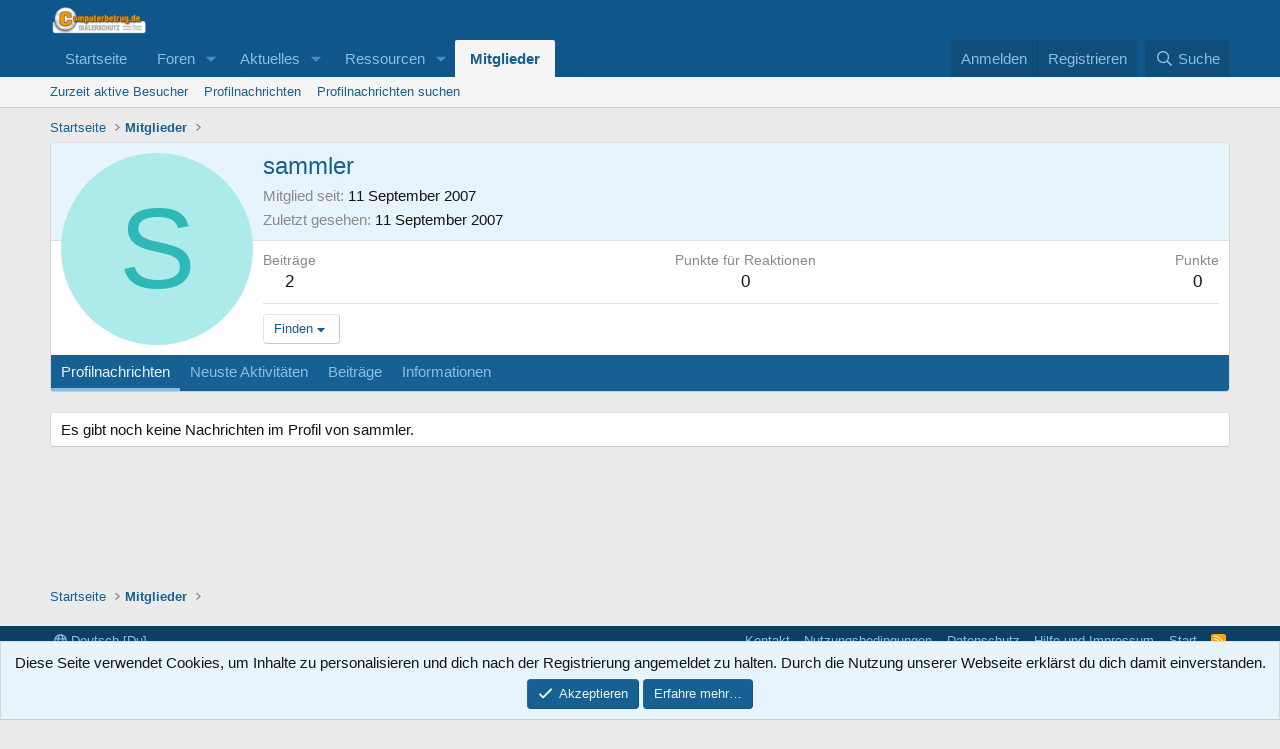

--- FILE ---
content_type: text/css; charset=utf-8
request_url: https://forum.computerbetrug.de/css.php?css=public%3Anormalize.css%2Cpublic%3Afa.css%2Cpublic%3Acore.less%2Cpublic%3Aapp.less&s=1&l=3&d=1731840025&k=99d0a3ad16bcff4da6776709512738ee5690f055
body_size: 49702
content:
@charset "UTF-8";

/********* public:normalize.css ********/
/*! normalize.css v8.0.1 | MIT License | github.com/necolas/normalize.css */
button,hr,input{overflow:visible}progress,sub,sup{vertical-align:baseline}[type=checkbox],[type=radio],legend{box-sizing:border-box;padding:0}html{line-height:1.15;-webkit-text-size-adjust:100%}body{margin:0}details,main{display:block}h1{font-size:2em;margin:.67em 0}hr{box-sizing:content-box;height:0}code,kbd,pre,samp{font-family:monospace,monospace;font-size:1em}a{background-color:transparent}abbr[title]{border-bottom:none;text-decoration:underline;text-decoration:underline dotted}b,strong{font-weight:bolder}small{font-size:80%}sub,sup{font-size:75%;line-height:0;position:relative}sub{bottom:-.25em}sup{top:-.5em}img{border-style:none}button,input,optgroup,select,textarea{font-family:inherit;font-size:100%;line-height:1.15;margin:0}button,select{text-transform:none}[type=button],[type=reset],[type=submit],button{-webkit-appearance:button}[type=button]::-moz-focus-inner,[type=reset]::-moz-focus-inner,[type=submit]::-moz-focus-inner,button::-moz-focus-inner{border-style:none;padding:0}[type=button]:-moz-focusring,[type=reset]:-moz-focusring,[type=submit]:-moz-focusring,button:-moz-focusring{outline:ButtonText dotted 1px}fieldset{padding:.35em .75em .625em}legend{color:inherit;display:table;max-width:100%;white-space:normal}textarea{overflow:auto}[type=number]::-webkit-inner-spin-button,[type=number]::-webkit-outer-spin-button{height:auto}[type=search]{-webkit-appearance:textfield;outline-offset:-2px}[type=search]::-webkit-search-decoration{-webkit-appearance:none}::-webkit-file-upload-button{-webkit-appearance:button;font:inherit}summary{display:list-item}[hidden],template{display:none}

/********* public:fa.css ********/
.fa--xf{display:inline-block;line-height:1}.fa--xf svg{width:1em;height:1em;vertical-align:-0.125em;color:currentColor}.fa--xf:empty{display:none}.fa-primary{opacity:1}.fa-secondary{opacity:.4}.fa--xf.fa-lg svg{font-size:1.33333333em;line-height:.75em;vertical-align:-.0667em}.fa--xf.fa-xs svg{font-size:.75em}.fa--xf.fa-sm svg{font-size:.875em}.fa--xf.fa-1x svg{font-size:1em}.fa--xf.fa-2x svg{font-size:2em}.fa--xf.fa-3x svg{font-size:3em}.fa--xf.fa-4x svg{font-size:4em}.fa--xf.fa-5x svg{font-size:5em}.fa--xf.fa-6x svg{font-size:6em}.fa--xf.fa-7x svg{font-size:7em}.fa--xf.fa-8x svg{font-size:8em}.fa--xf.fa-9x svg{font-size:9em}.fa--xf.fa-10x svg{font-size:10em}.fa--xf.fa-fw svg{text-align:center;width:1.25em}.fa--xf.fa-ul svg{list-style-type:none;margin-left:2.5em;padding-left:0}.fa--xf.fa-ul svg>li{position:relative}.fa--xf.fa-li svg{left:-2em;position:absolute;text-align:center;width:2em;line-height:inherit}.fa--xf.fa-border svg{border-radius:.1em;border:solid .08em #eee;padding:.2em .25em .15em}.fa--xf.fa-pull-left svg{float:left}.fa--xf.fa-pull-right svg{float:right}.fa.fa--xf.fa-pull-left svg,.fas.fa--xf.fa-pull-left svg,.far.fa--xf.fa-pull-left svg,.fal.fa--xf.fa-pull-left svg,.fab.fa--xf.fa-pull-left svg{margin-right:.3em}.fa.fa--xf.fa-pull-right svg,.fas.fa--xf.fa-pull-right svg,.far.fa--xf.fa-pull-right svg,.fal.fa--xf.fa-pull-right svg,.fab.fa--xf.fa-pull-right svg{margin-left:.3em}.fa--xf.fa-spin svg{animation:fa-spin 2s infinite linear}.fa--xf.fa-pulse svg{animation:fa-spin 1s infinite steps(8)}@keyframes fa-spin{0%{transform:rotate(0deg)}100%{transform:rotate(360deg)}}.fa--xf.fa-rotate-90 svg{-ms-filter:"progid:DXImageTransform.Microsoft.BasicImage(rotation=1)";transform:rotate(90deg)}.fa--xf.fa-rotate-180 svg{-ms-filter:"progid:DXImageTransform.Microsoft.BasicImage(rotation=2)";transform:rotate(180deg)}.fa--xf.fa-rotate-270 svg{-ms-filter:"progid:DXImageTransform.Microsoft.BasicImage(rotation=3)";transform:rotate(270deg)}.fa--xf.fa-flip-horizontal svg{-ms-filter:"progid:DXImageTransform.Microsoft.BasicImage(rotation=0, mirror=1)";transform:scale(-1, 1)}.fa--xf.fa-flip-vertical svg{-ms-filter:"progid:DXImageTransform.Microsoft.BasicImage(rotation=2, mirror=1)";transform:scale(1, -1)}.fa--xf.fa-flip-both svg,.fa--xf.fa-flip-horizontal.fa-flip-vertical svg{-ms-filter:"progid:DXImageTransform.Microsoft.BasicImage(rotation=2, mirror=1)";transform:scale(-1, -1)}:root .fa--xf.fa-rotate-90 svg,:root .fa--xf.fa-rotate-180 svg,:root .fa--xf.fa-rotate-270 svg,:root .fa--xf.fa-flip-horizontal svg,:root .fa--xf.fa-flip-vertical svg,:root .fa--xf.fa-flip-both svg{filter:none}.fa--xf.fa-stack svg{display:inline-block;height:2em;line-height:2em;position:relative;vertical-align:middle;width:2em}.fa--xf.fa-stack-1x svg,.fa--xf.fa-stack-2x svg{left:0;position:absolute;text-align:center;width:100%}.fa--xf.fa-stack-1x svg{line-height:inherit}.fa--xf.fa-stack-2x svg{font-size:2em}.fa--xf.fa-inverse svg{color:#fff}.sr-only{border:0;clip:rect(0, 0, 0, 0);height:1px;margin:-1px;overflow:hidden;padding:0;position:absolute;width:1px}.sr-only-focusable:active,.sr-only-focusable:focus{clip:auto;height:auto;margin:0;overflow:visible;position:static;width:auto}

/********* public:core.less ********/
html {
  font: 15px / 1.4 sans-serif;
  font-family: 'Segoe UI', 'Helvetica Neue', Helvetica, Roboto, Oxygen, Ubuntu, Cantarell, 'Fira Sans', 'Droid Sans', sans-serif;
  font-weight: 400;
  color: #141414;
  margin: 0;
  padding: 0;
  word-wrap: break-word;
  background-color: #ebebeb;
  /* // just a reminder that we *might* want this at some point
	-ms-text-size-adjust: none;
	-webkit-text-size-adjust: none;*/
  --js-display: block;
}
button,
input,
optgroup,
select,
textarea {
  font-family: 'Segoe UI', 'Helvetica Neue', Helvetica, Roboto, Oxygen, Ubuntu, Cantarell, 'Fira Sans', 'Droid Sans', sans-serif;
  line-height: 1.4;
}
img {
  max-width: 100%;
  height: auto;
}
b,
strong {
  font-weight: 700;
}
a {
  color: #176093;
  text-decoration: none;
}
a:hover {
  color: #0f578a;
  text-decoration: underline;
}
svg {
  fill: currentColor;
}
html:after {
  content: 'full';
  display: none;
}
@media (max-width: 900px) {
  html:after {
    content: 'wide';
  }
}
@media (max-width: 650px) {
  html:after {
    content: 'medium';
  }
}
@media (max-width: 480px) {
  html:after {
    content: 'narrow';
  }
}
* {
  box-sizing: border-box;
}
body {
  overflow-y: scroll !important;
}
[data-xf-click],
a[tabindex] {
  cursor: pointer;
}
[dir=auto] {
  text-align: left;
}
pre,
textarea {
  word-wrap: normal;
}
img {
  -ms-interpolation-mode: bicubic;
}
em:lang(zh),
em:lang(ja),
em:lang(ko) {
  font-style: normal;
}
.bbWrapper em:lang(zh),
.bbWrapper em:lang(ja),
.bbWrapper em:lang(ko),
.fr-element em:lang(zh),
.fr-element em:lang(ja),
.fr-element em:lang(ko) {
  font-style: italic;
}
.has-pointer-nav :focus {
  outline: 0;
}
.has-pointer-nav ::-moz-focus-inner {
  border: 0;
}
.has-pointer-nav .iconic > input:focus + i:before,
.has-pointer-nav .iconic > input:focus + i:after {
  outline: 0;
}
@-webkit-keyframes spin {
  from {
    transform: rotate(0deg);
  }
  to {
    transform: rotate(360deg);
  }
}
@keyframes spin {
  from {
    transform: rotate(0deg);
  }
  to {
    transform: rotate(360deg);
  }
}
.u-concealed,
.u-concealed a,
.u-cloaked,
.u-cloaked a,
.u-concealed--icon,
.u-concealed--icon a {
  text-decoration: inherit !important;
  color: inherit !important;
}
a.u-concealed:hover,
.u-concealed a:hover {
  text-decoration: underline !important;
}
a.u-concealed:hover .fa,
.u-concealed a:hover .fa {
  color: #0f578a;
}
a.u-concealed--icon:hover .fa,
.u-concealed--icon a:hover .fa {
  color: #0f578a;
}
.u-textColor {
  color: #141414;
}
.u-dimmed {
  color: #4f4f4f;
}
.u-muted {
  color: #8a8a8a;
}
.u-dimmed a,
.u-muted a,
.u-faint a {
  color: inherit;
  text-decoration: none;
}
.u-dimmed a:hover,
.u-muted a:hover,
.u-faint a:hover {
  text-decoration: underline;
}
.u-unbold {
  font-weight: normal;
}
.u-featuredText {
  color: #2e84c1;
}
.u-accentText {
  color: #141a4e;
}
.u-accentText a {
  color: #179ae6;
}
.u-prependAsterisk:before {
  content: "* ";
}
.u-appendAsterisk:after {
  content: " *";
}
.u-dt[title] {
  border: none;
  text-decoration: none;
}
.u-clearFix:before,
.u-clearFix:after {
  content: " ";
  display: table;
}
.u-clearFix:after {
  clear: both;
}
.u-appendColon:after {
  content: ":";
}
.u-appendColon.is-sentence:after {
  content: "";
}
.u-pullLeft {
  float: left !important;
}
.u-pullRight {
  float: right !important;
}
.u-alignCenter {
  text-align: center;
}
.u-alignMiddle {
  vertical-align: middle;
}
.u-spaceAfter {
  margin-right: .28em;
}
.u-spaceBefore {
  margin-left: .28em;
}
.u-showWideInline,
.u-showWideBlock,
.u-showMediumInline,
.u-showMediumBlock,
.u-showNarrowInline,
.u-showNarrowBlock {
  display: none;
}
.u-smaller {
  font-size: small;
}
.u-equalFlex {
  display: flex;
}
.u-equalFlex > * {
  flex: 1 1 auto;
}
@media (max-width: 900px) {
  .u-hideWide {
    display: none !important;
  }
  .u-showWideInline {
    display: inline;
  }
  .u-showWideBlock {
    display: block;
  }
}
@media (max-width: 650px) {
  .u-hideMedium {
    display: none !important;
  }
  .u-showMediumInline {
    display: inline;
  }
  .u-showMediumBlock {
    display: block;
  }
}
@media (max-width: 480px) {
  .u-hideNarrow {
    display: none !important;
  }
  .u-showNarrowInline {
    display: inline;
  }
  .u-showNarrowBlock {
    display: block;
  }
}
.u-ltr {
  direction: ltr;
  text-align: left;
}
.u-rtl {
  direction: rtl;
  text-align: right;
}
.u-depth1 {
  padding-left: 1em;
}
.u-indentDepth1 {
  text-indent: 1em;
}
.u-depth2 {
  padding-left: 2em;
}
.u-indentDepth2 {
  text-indent: 2em;
}
.u-depth3 {
  padding-left: 3em;
}
.u-indentDepth3 {
  text-indent: 3em;
}
.u-depth4 {
  padding-left: 4em;
}
.u-indentDepth4 {
  text-indent: 4em;
}
.u-depth5 {
  padding-left: 5em;
}
.u-indentDepth5 {
  text-indent: 5em;
}
.u-depth6 {
  padding-left: 6em;
}
.u-indentDepth6 {
  text-indent: 6em;
}
.u-depth7 {
  padding-left: 7em;
}
.u-indentDepth7 {
  text-indent: 7em;
}
.u-depth8 {
  padding-left: 8em;
}
.u-indentDepth8 {
  text-indent: 8em;
}
.u-depth9 {
  padding-left: 9em;
}
.u-indentDepth9 {
  text-indent: 9em;
}
.u-hidden {
  display: none;
}
.u-hidden.is-active {
  display: block;
}
.u-hidden.u-hidden--transition {
  display: none;
  opacity: 0;
  -webkit-transition:  all 0.25s ease, -xf-opacity 0.25s ease;
  transition:  all 0.25s ease, -xf-opacity 0.25s ease;
  overflow-y: hidden;
  height: 0;
  -webkit-transition-property: all, -xf-height;
  transition-property: all, -xf-height;
}
.u-hidden.u-hidden--transition.is-active {
  display: block;
}
.u-hidden.u-hidden--transition.is-active {
  display: block;
  opacity: 1;
}
.u-hidden.u-hidden--transition.is-transitioning {
  display: block;
}
.u-hidden.u-hidden--transition.is-active {
  height: auto;
  overflow-y: visible;
}
.u-hidden.u-hidden--transition.is-transitioning {
  overflow-y: hidden;
}
.u-srOnly {
  position: absolute;
  height: 1px;
  width: 1px;
  margin: -1px;
  padding: 0;
  border: 0;
  clip: rect(0 0 0 0);
  overflow: hidden;
}
.has-no-js .u-jsOnly {
  display: none !important;
}
.has-js .u-noJsOnly {
  display: none !important;
}
img.u-imgContained {
  max-height: 100%;
  max-width: 100%;
}
.u-bottomFixer {
  position: sticky;
  bottom: 0;
  z-index: 800;
  pointer-events: none;
}
.u-bottomFixer > * {
  pointer-events: auto;
}
.u-anchorTarget {
  display: block;
  height: 0;
  width: 0;
  visibility: hidden;
  pointer-events: none;
  position: absolute;
}
.u-flex-1 {
  flex: 1;
}
.u-flex-2 {
  flex: 2;
}
.u-flex-3 {
  flex: 3;
}
.u-flex-4 {
  flex: 4;
}
.u-flexStretch {
  flex: 1 1 auto;
}
.u-splitter {
  display: inline-block;
  width: 6px;
  flex-shrink: 0;
}
.u-screenContained {
  max-height: 70vh;
  overflow: auto;
  -webkit-overflow-scrolling: touch;
}
.u-preWrap {
  white-space: pre-wrap;
}
.u-singleLine {
  overflow: hidden;
  white-space: nowrap;
  word-wrap: normal;
  text-overflow: ellipsis;
}
.pairs {
  padding: 0;
  margin: 0;
  overflow: hidden;
}
.pairs.pairs--plainLabel > dt {
  color: inherit;
}
.pairs.pairs--spaced + .pairs {
  margin-top: 6px;
}
.pairs.pairs--noColon > dt:after {
  content: "";
}
.pairs.pairs--rightLabel > dt {
  text-align: right;
}
.pairs > dt {
  padding: 0;
  margin: 0;
  color: #8a8a8a;
}
.pairs > dt:after {
  content: ":";
}
.pairs > dt.is-sentence:after {
  content: "";
}
.pairs > dd {
  padding: 0;
  margin: 0;
}
.pairs.pairs--inline {
  display: inline;
}
.pairs.pairs--inline > dt,
.pairs.pairs--inline > dd {
  display: inline;
}
.pairs.pairs--columns {
  display: table;
  table-layout: fixed;
  width: 100%;
}
.pairs.pairs--columns > dt,
.pairs.pairs--columns > dd {
  display: table-cell;
}
.pairs.pairs--columns > dt {
  width: 50%;
  padding-right: 6px;
}
.pairs.pairs--columns.pairs--fixedSmall > dt {
  width: 200px;
}
.pairs.pairs--columns.pairs--fluidSmall > dt {
  width: 25%;
}
.pairs.pairs--columns.pairs--fluidHuge > dt {
  width: 70%;
}
@media (max-width: 500px) {
  .pairs.pairs--columns {
    display: block;
  }
  .pairs.pairs--columns > dt,
  .pairs.pairs--columns > dd {
    display: block;
  }
  .pairs.pairs--columns.pairs > dt {
    width: auto;
    padding-right: 0;
  }
  .pairs.pairs--columns + .pairs {
    margin-top: 6px;
  }
}
.pairs.pairs--justified:before,
.pairs.pairs--justified:after {
  content: " ";
  display: table;
}
.pairs.pairs--justified:after {
  clear: both;
}
.pairs.pairs--justified > dt {
  float: left;
  max-width: 100%;
  margin-right: 6px;
}
.pairs.pairs--justified > dd {
  float: right;
  text-align: right;
  max-width: 100%;
}
.pairs.pairs--rows {
  display: inline-table;
  margin-right: 6px;
}
.pairs.pairs--rows.pairs--rows--centered > dt,
.pairs.pairs--rows.pairs--rows--centered > dd {
  text-align: center;
}
.pairs.pairs--rows:last-of-type {
  margin-right: 0;
}
.pairs.pairs--rows > dt {
  display: table-row;
  font-size: 80%;
}
.pairs.pairs--rows > dt:after {
  content: '';
  display: none;
}
.pairs.pairs--rows > dd {
  display: table-row;
}
.pairWrapper.pairWrapper--spaced .pairs {
  margin-top: 6px;
}
.pairWrapper.pairWrapper--spaced .pairs:first-child {
  margin-top: 0;
}
.pairJustifier {
  display: flex;
  flex-wrap: wrap;
  justify-content: space-between;
  margin-right: -5px;
  margin-bottom: -5px;
}
.pairJustifier .pairs.pairs--rows {
  margin-right: 5px;
  margin-bottom: 5px;
}
.listPlain {
  list-style: none;
  margin: 0;
  padding: 0;
}
.listInline {
  list-style: none;
  margin: 0;
  padding: 0;
}
.listInline.listInline--selfInline,
.listInline.listInline--customField {
  display: inline;
}
.listInline > li {
  display: inline;
  margin: 0;
  padding: 0;
}
.listInline.listInline--block > li {
  display: inline-block;
}
.listInline.listInline--comma > li:nth-last-child(n+2)::after,
.listInline.listInline--customField > li:nth-last-child(n+2)::after {
  content: ", ";
}
.listInline.listInline--bullet > li + li::before {
  content: "\00B7\20";
}
.listInline.listInline--plus > li + li::before {
  content: "\002B\20";
}
.listHeap {
  list-style: none;
  margin: 0;
  padding: 0;
  margin-top: -4px;
}
.listHeap > li {
  margin: 0;
  padding: 0;
  display: inline-block;
  margin-right: -1px;
  margin-top: 4px;
}
.listHeap > li:last-child {
  margin-right: 0;
}
.listColumns {
  -moz-column-count: 2;
  -webkit-column-count: 2;
  column-count: 2;
  -moz-column-gap: 1em;
  -webkit-column-gap: 1em;
  column-gap: 1em;
}
@media (max-width: 480px) {
  .listColumns {
    -moz-column-count: 1;
    -webkit-column-count: 1;
    column-count: 1;
  }
}
.listColumns > li {
  -webkit-column-break-inside: avoid;
  break-inside: avoid-column;
  page-break-inside: avoid;
  position: relative;
}
.listColumns.listColumns--spaced > li {
  margin-bottom: .5em;
}
.listColumns.listColumns--narrow {
  -moz-column-count: 2;
  -webkit-column-count: 2;
  column-count: 2;
  -moz-column-gap: 1em;
  -webkit-column-gap: 1em;
  column-gap: 1em;
}
.listColumns.listColumns--together {
  -moz-column-gap: 0;
  -webkit-column-gap: 0;
  column-gap: 0;
}
.listColumns.listColumns--collapsed {
  display: inline-block;
}
.listColumns.listColumns--3 {
  -moz-column-count: 3;
  -webkit-column-count: 3;
  column-count: 3;
  -moz-column-gap: 1em;
  -webkit-column-gap: 1em;
  column-gap: 1em;
}
@media (max-width: 900px) {
  .listColumns.listColumns--3 {
    -moz-column-count: 2;
    -webkit-column-count: 2;
    column-count: 2;
    -moz-column-gap: 1em;
    -webkit-column-gap: 1em;
    column-gap: 1em;
  }
}
@media (max-width: 900px) and (max-width: 480px) {
  .listColumns.listColumns--3 {
    -moz-column-count: 1;
    -webkit-column-count: 1;
    column-count: 1;
  }
}
.listColumns.listColumns--4 {
  -moz-column-count: 4;
  -webkit-column-count: 4;
  column-count: 4;
  -moz-column-gap: 1em;
  -webkit-column-gap: 1em;
  column-gap: 1em;
}
@media (max-width: 900px) {
  .listColumns.listColumns--4 {
    -moz-column-count: 2;
    -webkit-column-count: 2;
    column-count: 2;
    -moz-column-gap: 1em;
    -webkit-column-gap: 1em;
    column-gap: 1em;
  }
}
@media (max-width: 900px) and (max-width: 480px) {
  .listColumns.listColumns--4 {
    -moz-column-count: 1;
    -webkit-column-count: 1;
    column-count: 1;
  }
}
.textHighlight {
  font-style: normal;
  font-weight: 700;
}
.textHighlight.textHighlight--attention {
  color: #179ae6;
}
.categoryList {
  display: none;
  list-style: none;
  margin: 0;
  padding: 0;
}
.categoryList.is-active {
  display: block;
}
.categoryList-item {
  padding: 0;
  text-decoration: none;
  font-size: 15px;
}
.categoryList-item.categoryList-item--small {
  font-size: 13px;
}
.categoryList-item .categoryList {
  padding-left: 10px;
}
.categoryList-itemDesc {
  display: block;
  font-size: 12px;
  font-weight: 400;
  color: #8a8a8a;
  margin-top: -6px;
  overflow: hidden;
  white-space: nowrap;
  word-wrap: normal;
  text-overflow: ellipsis;
}
.categoryList-header {
  padding: 6px 0;
  margin: 0;
  color: #2e84c1;
  text-decoration: none;
  font-weight: 700;
}
.categoryList-header.categoryList-header--muted {
  color: #8a8a8a;
}
.categoryList-header:before,
.categoryList-header:after {
  content: " ";
  display: table;
}
.categoryList-header:after {
  clear: both;
}
.categoryList-header a {
  color: inherit;
  text-decoration: none;
}
.categoryList-header a:hover {
  text-decoration: underline;
}
.categoryList-itemRow {
  display: flex;
  min-width: 0;
}
.categoryList-link {
  display: block;
  flex-grow: 1;
  padding: 6px 6px;
  text-decoration: none;
  overflow: hidden;
  white-space: nowrap;
  word-wrap: normal;
  text-overflow: ellipsis;
}
.categoryList-link:hover {
  text-decoration: none;
}
.categoryList-link.is-selected {
  font-weight: 700;
}
.categoryList-toggler + .categoryList-link,
.categoryList-togglerSpacer + .categoryList-link {
  padding-left: 0;
}
.categoryList-label {
  margin-left: auto;
  align-self: center;
  padding-right: 6px;
}
.categoryList-toggler {
  display: inline-block;
  padding: 6px 6px;
  text-decoration: none;
  flex-grow: 0;
  line-height: 1;
}
.categoryList-toggler:hover {
  text-decoration: none;
}
.categoryList-toggler:after {
  font-size: 80%;
  display: inline-block;
  content: "";
  height: 1em;
  vertical-align: -0.125em;
  background-color: currentColor;
  width: 1em;
  mask: url('/styles/fa/regular/chevron-down.svg?v=5.15.3') no-repeat center;
  -webkit-mask: url('/styles/fa/regular/chevron-down.svg?v=5.15.3') no-repeat center;
}
.categoryList-toggler.is-active:after {
  display: inline-block;
  content: "";
  height: 1em;
  vertical-align: -0.125em;
  background-color: currentColor;
  width: 1em;
  mask: url('/styles/fa/regular/chevron-up.svg?v=5.15.3') no-repeat center;
  -webkit-mask: url('/styles/fa/regular/chevron-up.svg?v=5.15.3') no-repeat center;
}
.categoryList-togglerSpacer {
  display: inline-block;
  visibility: hidden;
  padding: 6px 6px;
}
.categoryList-togglerSpacer:after {
  font-size: 80%;
  display: inline-block;
  content: "";
  height: 1em;
  vertical-align: -0.125em;
  background-color: currentColor;
  width: 1em;
  mask: url('/styles/fa/regular/chevron-down.svg?v=5.15.3') no-repeat center;
  -webkit-mask: url('/styles/fa/regular/chevron-down.svg?v=5.15.3') no-repeat center;
}
.blocks {
  margin-bottom: 20px;
}
.blocks:last-child {
  margin-bottom: 0;
}
.blocks .block {
  margin-bottom: 10px;
}
.blocks .block:last-child {
  margin-bottom: 0;
}
.blocks.blocks--close .block {
  margin-bottom: 5px;
}
.blocks.blocks--separated + .blocks {
  padding-top: 20px;
  border-top: 1px solid #d6d6d6;
}
.blocks-header {
  font-size: 20px;
  font-weight: 400;
  color: #8a8a8a;
  margin: 0;
  padding: 0;
  margin-bottom: 5px;
}
.blocks-header.blocks-header--strong {
  color: #4f4f4f;
}
.blocks-header.blocks-header--strong .blocks-desc {
  color: #8a8a8a;
}
.blocks-textJoiner {
  display: table;
  width: 100%;
  margin-bottom: 10px;
  padding: 0 6px;
}
.blocks-textJoiner > span {
  display: table-cell;
  position: relative;
}
.blocks-textJoiner > span:before {
  content: '';
  position: absolute;
  left: 0;
  right: 0;
  top: 50%;
  border-top: 1px solid #d6d6d6;
}
.blocks-textJoiner > em {
  display: table-cell;
  padding: 0 10px;
  width: 1%;
  white-space: nowrap;
  font-size: 24px;
  line-height: 1;
  font-style: normal;
  text-align: center;
}
.block {
  margin-bottom: 20px;
}
.block.block--close {
  margin-bottom: 5px;
}
.block.block--treeEntryChooser .block-header {
  font-size: 17px;
}
.block.block--treeEntryChooser .block-header .block-desc {
  font-size: 11px;
}
.block.block--treeEntryChooser .block-row {
  padding-top: 6px;
  padding-bottom: 6px;
}
.block.block--treeEntryChooser .contentRow.is-disabled {
  opacity: 0.5;
}
.block.block--treeEntryChooser .contentRow-title {
  font-size: 15px;
}
.block.block--treeEntryChooser .contentRow-minor {
  font-size: 12px;
}
.block.block--treeEntryChooser .contentRow-suffix {
  font-size: 13px;
}
.block-outer {
  padding-bottom: 6px;
}
.block-outer:before,
.block-outer:after {
  content: " ";
  display: table;
}
.block-outer:after {
  clear: both;
}
.block-outer:empty {
  display: none;
}
.block-outer.block-outer--after {
  padding-top: 6px;
  padding-bottom: 0;
}
.block-outer.block-outer--padded {
  padding-left: 10px;
  padding-right: 10px;
}
.block-outer .block-outer-hint {
  font-size: 13px;
  color: #8a8a8a;
}
.block-outer-main,
.block-row-main {
  float: left;
}
.block-outer-opposite,
.block-row-opposite {
  float: right;
}
.block-outer-middle,
.block-row-middle {
  text-align: center;
}
.block-container {
  color: #141414;
  background: #ffffff;
  border-width: 1px;
  border-style: solid;
  border-top-color: #e0e0e0;
  border-right-color: #d6d6d6;
  border-bottom-color: #cccccc;
  border-left-color: #d6d6d6;
  border-radius: 4px;
}
.block-container.block-container--none {
  background: none;
  border: none;
  color: #141414;
  padding: 0;
}
@media (min-width: 650px) {
  .block-container:not(.block-container--noStripRadius) > :first-child,
  .block-topRadiusContent,
  .block-container:not(.block-container--noStripRadius) > .block-body:first-child > .blockLink:first-child {
    border-top-left-radius: 3px;
    border-top-right-radius: 3px;
  }
  .block-container:not(.block-container--noStripRadius) > :last-child,
  .block-bottomRadiusContent,
  .block-container:not(.block-container--noStripRadius) > .block-body:last-child > .blockLink:last-child,
  .block-container:not(.block-container--noStripRadius) > .tabPanes:last-child > [role=tabpanel] > :last-child,
  .block-container:not(.block-container--noStripRadius) > .tabPanes:last-child > [role=tabpanel] > .block-body > :last-child {
    border-bottom-left-radius: 3px;
    border-bottom-right-radius: 3px;
  }
  .block-container:not(.block-container--noStripRadius) > .block-body:first-child > .dataList:first-child tbody:first-child .dataList-row:first-child > .dataList-cell:first-child,
  .block-topRadiusContent.dataList tbody:first-child .dataList-row:first-child > .dataList-cell:first-child,
  .block-topRadiusContent > .dataList:first-child tbody:first-child .dataList-row:first-child > .dataList-cell:first-child,
  .block-container:not(.block-container--noStripRadius) > .block-body:first-child > .dataList:first-child thead:first-child .dataList-row:first-child > .dataList-cell:first-child,
  .block-topRadiusContent.dataList thead:first-child .dataList-row:first-child > .dataList-cell:first-child,
  .block-topRadiusContent > .dataList:first-child thead:first-child .dataList-row:first-child > .dataList-cell:first-child {
    border-top-left-radius: 3px;
  }
  .block-container:not(.block-container--noStripRadius) > .block-body:first-child > .dataList:first-child tbody:first-child .dataList-row:first-child > .dataList-cell:last-child,
  .block-topRadiusContent.dataList tbody:first-child .dataList-row:first-child > .dataList-cell:last-child,
  .block-topRadiusContent > .dataList:first-child tbody:first-child .dataList-row:first-child > .dataList-cell:last-child,
  .block-container:not(.block-container--noStripRadius) > .block-body:first-child > .dataList:first-child thead:first-child .dataList-row:first-child > .dataList-cell:last-child,
  .block-topRadiusContent.dataList thead:first-child .dataList-row:first-child > .dataList-cell:last-child,
  .block-topRadiusContent > .dataList:first-child thead:first-child .dataList-row:first-child > .dataList-cell:last-child {
    border-top-right-radius: 3px;
  }
  .block-container:not(.block-container--noStripRadius) > .block-body:first-child > .formRow:first-child > dt,
  .block-topRadiusContent.formRow > dt,
  .block-topRadiusContent > .formRow:first-child > dt {
    border-top-left-radius: 3px;
  }
  .block-container:not(.block-container--noStripRadius) > .block-body:first-child > .formRow:first-child > dd,
  .block-topRadiusContent.formRow > dd,
  .block-topRadiusContent > .formRow:first-child > dd {
    border-top-right-radius: 3px;
  }
  .block-container:not(.block-container--noStripRadius) > .block-body:last-child > .dataList:last-child tbody:last-child .dataList-row:last-child > .dataList-cell:first-child,
  .block-bottomRadiusContent.dataList tbody:last-child .dataList-row:last-child > .dataList-cell:first-child,
  .block-bottomRadiusContent > .dataList:last-child tbody:last-child .dataList-row:last-child > .dataList-cell:first-child {
    border-bottom-left-radius: 3px;
  }
  .block-container:not(.block-container--noStripRadius) > .block-body:last-child > .dataList:last-child tbody:last-child .dataList-row:last-child > .dataList-cell:last-child,
  .block-bottomRadiusContent.dataList tbody:last-child .dataList-row:last-child > .dataList-cell:last-child,
  .block-bottomRadiusContent > .dataList:last-child tbody:last-child .dataList-row:last-child > .dataList-cell:last-child {
    border-bottom-right-radius: 3px;
  }
  .block-container:not(.block-container--noStripRadius) > .block-body:last-child > .formRow:last-child > dt,
  .block-bottomRadiusContent.formRow > dt,
  .block-bottomRadiusContent > .formRow:last-child > dt {
    border-bottom-left-radius: 3px;
  }
  .block-container:not(.block-container--noStripRadius) > .block-body:last-child > .formRow:last-child > dd,
  .block-bottomRadiusContent.formRow > dd,
  .block-bottomRadiusContent > .formRow:last-child > dd {
    border-bottom-right-radius: 3px;
  }
  .block-container:not(.block-container--noStripRadius) > .block-body:last-child .formSubmitRow:not(.is-sticky) > dt,
  .block-container:not(.block-container--noStripRadius) > .formSubmitRow:not(.is-sticky):last-child > dt,
  .block-bottomRadiusContent > .formSubmitRow:not(.is-sticky) > dt {
    border-bottom-left-radius: 3px;
  }
  .block-container:not(.block-container--noStripRadius) > .block-body:last-child .formSubmitRow:not(.is-sticky) > dd,
  .block-container:not(.block-container--noStripRadius) > .formSubmitRow:not(.is-sticky):last-child > dd,
  .block-bottomRadiusContent > .formSubmitRow:not(.is-sticky) > dd {
    border-bottom-right-radius: 3px;
  }
  .block-container:not(.block-container--noStripRadius) > .block-body:last-child .formSubmitRow:not(.is-sticky) .formSubmitRow-bar,
  .block-container:not(.block-container--noStripRadius) > .formSubmitRow:not(.is-sticky):last-child .formSubmitRow-bar,
  .block-bottomRadiusContent > .formSubmitRow:not(.is-sticky) .formSubmitRow-bar {
    border-bottom-left-radius: 3px;
    border-bottom-right-radius: 3px;
  }
}
.block-header {
  padding: 6px 10px;
  margin: 0;
  font-weight: 400;
  text-decoration: none;
  font-size: 20px;
  color: #176093;
  background: #e8f4fc;
  border-bottom: 1px solid #e0e0e0;
  background: linear-gradient(0deg, #e8f4fc, #ffffff);
}
.block-header:before,
.block-header:after {
  content: " ";
  display: table;
}
.block-header:after {
  clear: both;
}
.block-header a {
  color: inherit;
  text-decoration: none;
}
.block-header a:hover {
  text-decoration: underline;
}
.block-header .button:hover,
.block-header a.button:hover {
  text-decoration: none;
}
.block-header.block-header--separated {
  border-top: 1px solid #e0e0e0;
}
.block-header .block-desc {
  color: rgba(23, 96, 147, 0.7);
}
.block-header .block-desc a {
  color: inherit;
  text-decoration: underline;
}
.block-minorHeader {
  padding: 6px 10px;
  margin: 0;
  font-weight: 400;
  text-decoration: none;
  font-size: 17px;
  color: #2e84c1;
}
.block-minorHeader:before,
.block-minorHeader:after {
  content: " ";
  display: table;
}
.block-minorHeader:after {
  clear: both;
}
.block-minorHeader a {
  color: inherit;
  text-decoration: none;
}
.block-minorHeader a:hover {
  text-decoration: underline;
}
.block-body + .block-minorHeader {
  border-top: 1px solid #e0e0e0;
}
.block-minorHeader .block-desc a {
  color: inherit;
  text-decoration: underline;
}
.block-minorHeader--spaced {
  margin-top: 3px;
}
.block-minorHeader--small {
  font-size: 13px;
}
.block-tabHeader {
  padding: 0;
  margin: 0;
  font-weight: 400;
  font-size: 15px;
  color: #8bbde0;
  background: #176093;
  border-bottom: 1px solid #d6d6d6;
  font-size: 0;
}
.block-tabHeader .tabs-tab,
.block-tabHeader .tabs-text,
.block-tabHeader .tabs-extra,
.block-tabHeader .hScroller-action {
  font-size: 15px;
}
.block-tabHeader .tabs-tab {
  padding: 6px 10px;
  border-bottom: 3px solid transparent;
}
.block-tabHeader .tabs-tab:not(.is-readonly):hover {
  color: #e8f4fc;
  background: rgba(232, 244, 252, 0.1);
}
.block-tabHeader .tabs-tab.is-readonly:hover {
  cursor: default;
}
.block-tabHeader .tabs-tab.tabs-tab--radio.is-readonly:hover {
  cursor: not-allowed;
}
.block-tabHeader .tabs-tab.is-active,
.block-tabHeader .tabs > input:checked + .tabs-tab--radio {
  background: none;
  color: #e8f4fc;
  border-color: #8bbde0;
}
.block-tabHeader .tabs > input[type="radio"] {
  display: none;
}
.block-tabHeader .tabs-text {
  padding: 6px 10px;
  border-bottom: 3px solid transparent;
}
.block-tabHeader .block-tabHeader-extra {
  float: right;
  color: inherit;
  font-size: 15px;
  padding: 6px 10px;
}
.block-tabHeader .hScroller-action {
  color: #8bbde0;
}
.block-tabHeader .hScroller-action:hover {
  color: #e8f4fc;
}
.block-tabHeader .hScroller-action.hScroller-action--start {
  background: #176093;
  background: linear-gradient(to right, #176093 66%, rgba(23, 96, 147, 0) 100%);
}
.block-tabHeader .hScroller-action.hScroller-action--end {
  background: #176093;
  background: linear-gradient(to right, rgba(23, 96, 147, 0) 0%, #176093 33%);
}
.block-minorTabHeader {
  padding: 0;
  margin: 0;
  font-weight: 400;
  font-size: 15px;
  color: #176093;
  background: #ffffff;
  border-bottom: 1px solid #d6d6d6;
  font-size: 0;
}
.block-minorTabHeader .tabs-tab,
.block-minorTabHeader .tabs-text,
.block-minorTabHeader .tabs-extra,
.block-minorTabHeader .hScroller-action {
  font-size: 15px;
}
.block-minorTabHeader .tabs-tab {
  padding: 6px 10px 3px;
  border-bottom: 3px solid transparent;
}
.block-minorTabHeader .tabs-tab:hover {
  color: #2e84c1;
}
.block-minorTabHeader .tabs-tab.is-active {
  background: none;
  color: #2e84c1;
  border-color: #2e84c1;
}
.block-minorTabHeader .tabs-text {
  padding: 6px 10px 3px;
  border-bottom: 3px solid transparent;
}
.block-minorTabHeader .hScroller-action {
  color: #176093;
}
.block-minorTabHeader .hScroller-action:hover {
  color: #2e84c1;
}
.block-minorTabHeader .hScroller-action.hScroller-action--start {
  background: #ffffff;
  background: linear-gradient(to right, #ffffff 66%, rgba(255, 255, 255, 0) 100%);
}
.block-minorTabHeader .hScroller-action.hScroller-action--end {
  background: #ffffff;
  background: linear-gradient(to right, rgba(255, 255, 255, 0) 0%, #ffffff 33%);
}
.block-filterBar {
  padding: 6px 10px;
  font-size: 13px;
  color: #176093;
  background: #e8f4fc;
  border-bottom: 1px solid #cccccc;
  background: linear-gradient(0deg, #e8f4fc, #ffffff);
}
.block-filterBar.block-filterBar--standalone {
  padding: 10px 10px;
  border: 1px solid #d6d6d6;
  border-radius: 3px;
}
@media (max-width: 650px) {
  .block-filterBar.block-filterBar--standalone {
    border-radius: 0;
    border-left: none;
    border-right: none;
  }
}
.block-filterBar .filterBar-filterToggle {
  background: #d7e8f4;
}
.block-filterBar .filterBar-filterToggle:hover,
.block-filterBar .filterBar-menuTrigger:hover {
  text-decoration: none;
  background: #c7dcec;
}
.block-filterBar .filterBar-menuTrigger {
  margin-right: -5px;
}
.block-textHeader {
  margin: 3px 0;
  padding: 0;
  font-weight: 400;
  font-size: 17px;
  color: #2e84c1;
}
.block-textHeader:before,
.block-textHeader:after {
  content: " ";
  display: table;
}
.block-textHeader:after {
  clear: both;
}
.block-textHeader a {
  color: inherit;
  text-decoration: none;
}
.block-textHeader a:hover {
  text-decoration: underline;
}
.block-textHeader.block-textHeader--scaled {
  font-size: inherit;
}
.block-textHeader .block-textHeader-highlight {
  color: #141414;
}
.block-textHeader .block-desc a {
  color: inherit;
  text-decoration: underline;
}
.block-textHeader:first-child {
  margin-top: 0;
}
.block-formSectionHeader {
  padding: 6px 10px;
  margin: 0;
  font-weight: 400;
  text-decoration: none;
  font-size: 17px;
  color: #2e84c1;
  border-top: 1px solid #d6d6d6;
  border-bottom: 1px solid #e5e5e5;
}
.block-formSectionHeader:before,
.block-formSectionHeader:after {
  content: " ";
  display: table;
}
.block-formSectionHeader:after {
  clear: both;
}
.block-formSectionHeader a {
  color: inherit;
  text-decoration: none;
}
.block-formSectionHeader a:hover {
  text-decoration: underline;
}
.block-formSectionHeader .block-desc a {
  color: inherit;
  text-decoration: underline;
}
.block-container > .block-formSectionHeader:first-child,
.block-body--collapsible .block-formSectionHeader:first-child,
.block-header + .block-formSectionHeader {
  border-top: none;
}
.block-formSectionHeader .block-formSectionHeader-aligner {
  display: inline-block;
  text-align: right;
  min-width: 33%;
  min-width: calc((33%) - (330px) - (10px) - (1px));
  max-width: 100%;
}
@media (max-width: 540px) {
  .block-formSectionHeader .block-formSectionHeader-aligner {
    display: inline;
    text-align: left;
    min-width: 0;
    padding-left: 0;
  }
}
@media (max-width: 540px) {
  .block-formSectionHeader {
    padding-left: 10px;
  }
}
.block-formSectionHeader .block-formSectionHeader-multiChecker {
  float: right;
}
.block-formSectionHeader--small {
  font-size: 15px;
}
.block-desc,
.blocks-desc {
  display: block;
  font-size: 12px;
  font-weight: 400;
}
.block-body {
  list-style: none;
  margin: 0;
  padding: 0;
}
.block-body.block-body--collapsible {
  display: none;
  opacity: 0;
  -webkit-transition:  all 0.25s ease, -xf-opacity 0.25s ease;
  transition:  all 0.25s ease, -xf-opacity 0.25s ease;
  overflow-y: hidden;
  height: 0;
  -webkit-transition-property: all, -xf-height;
  transition-property: all, -xf-height;
}
.has-no-js .block-body.block-body--collapsible {
  display: block;
}
.block-body.block-body--collapsible.is-active {
  display: block;
  opacity: 1;
}
.block-body.block-body--collapsible.is-transitioning {
  display: block;
}
.block-body.block-body--collapsible.is-active {
  height: auto;
  overflow-y: visible;
}
.block-body.block-body--collapsible.is-transitioning {
  overflow-y: hidden;
}
.block-body.block-body--contained {
  overflow: auto;
  max-height: 300px;
  max-height: 70vh;
}
.block-body.block-body--containedFixed {
  overflow-x: auto;
  max-height: 300px;
}
.block-row {
  margin: 0;
  padding: 6px 10px;
}
.block-row:before,
.block-row:after {
  content: " ";
  display: table;
}
.block-row:after {
  clear: both;
}
.block-row.block-row--toEdge {
  padding-left: 0;
  padding-right: 0;
}
.block-row.block-row--alt {
  color: #141414;
  background: #f5f5f5;
}
.block-row.block-row--minor {
  font-size: 13px;
}
.block-row.block-row--separated {
  padding-top: 12px;
  padding-bottom: 12px;
}
.block-row.block-row--separated + .block-row {
  border-top: 1px solid #e0e0e0;
}
.block-row.block-row--connectAbove {
  padding-bottom: 12px;
}
.block-body > .block-row.block-row--connectAbove:last-child {
  padding-bottom: 6px;
}
.block-row.block-row--highlighted {
  color: #141414;
  background: #e8f4fc;
}
.block-row.block-row--clickable:hover {
  color: #141414;
  background: #e8f4fc;
}
.block-row.is-mod-selected {
  background: #e5f2ff;
}
.block-row > pre:first-child {
  margin-top: 0;
}
.block-row > pre:last-child {
  margin-bottom: 0;
}
.block-separator {
  margin: 0;
  padding: 0;
  border: none;
  border-top: 1px solid #e0e0e0;
}
.block-footer {
  padding: 6px 10px;
  font-size: 12px;
  color: #4f4f4f;
  background: #f5f5f5;
  border-top: 1px solid #e0e0e0;
  background: linear-gradient(180deg, #f5f5f5, #fafafa);
}
.block-footer:before,
.block-footer:after {
  content: " ";
  display: table;
}
.block-footer:after {
  clear: both;
}
.block-footer:first-child {
  border: none;
}
[data-app=admin] .block-footer .block-footer-counter,
[data-app=admin] .block-footer .block-footer-select {
  line-height: 30px;
}
.block-footer:not(.block-footer--split) .block-footer-counter {
  float: left;
}
.block-footer:not(.block-footer--split) .block-footer-controls {
  float: right;
}
.block-footer.block-footer--split {
  display: flex;
  align-items: center;
}
.block-footer.block-footer--split .block-footer-main,
.block-footer.block-footer--split .block-footer-counter {
  flex-grow: 1;
}
.block-footer.block-footer--split .block-footer-select:not(:last-child) {
  margin: 0 1em;
}
.block-footer.block-footer--split .block-footer-opposite,
.block-footer.block-footer--split .block-footer-controls {
  margin-left: auto;
}
@media (max-width: 480px) {
  .block-outer {
    text-align: center;
  }
  .block-outer-main,
  .block-outer-opposite {
    float: none;
    text-align: center;
  }
  .block-outer-main + .block-outer-opposite {
    margin-top: 6px;
  }
}
.block-rowMessage {
  margin: 6px 0;
  padding: 6px 10px;
  border-width: 1px;
  border-style: solid;
  border-top-color: #e0e0e0;
  border-right-color: #d6d6d6;
  border-bottom-color: #cccccc;
  border-left-color: #d6d6d6;
  border-radius: 4px;
}
.block-rowMessage:before,
.block-rowMessage:after {
  content: " ";
  display: table;
}
.block-rowMessage:after {
  clear: both;
}
.block-rowMessage:first-child {
  margin-top: 0;
}
.block-rowMessage:last-child {
  margin-bottom: 0;
}
.block-rowMessage.block-rowMessage--small {
  font-size: 13px;
  padding: 3px 5px;
}
.block-rowMessage.block-rowMessage--center {
  text-align: center;
}
.block-rowMessage.block-rowMessage--limited {
  max-height: 100px;
  max-height: 25vh;
  overflow: auto;
  -webkit-overflow-scrolling: touch;
}
.block-rowMessage.block-rowMessage--highlight {
  color: #141414;
  background: #e8f4fc;
}
.block-rowMessage--highlight.block-rowMessage--iconic:before {
  display: inline-block;
  content: "";
  height: 1em;
  vertical-align: -0.125em;
  background-color: currentColor;
  width: 1.28571429em;
  mask: url('/styles/fa/regular/info-circle.svg?v=5.15.3') no-repeat center;
  -webkit-mask: url('/styles/fa/regular/info-circle.svg?v=5.15.3') no-repeat center;
}
.block-rowMessage.block-rowMessage--important {
  color: #141a4e;
  background: #e5f2ff;
  border-left: 3px solid #179ae6;
}
.block-rowMessage.block-rowMessage--important a {
  color: #179ae6;
}
.block-rowMessage--important.block-rowMessage--iconic:before {
  display: inline-block;
  content: "";
  height: 1em;
  vertical-align: -0.125em;
  background-color: currentColor;
  width: 1.28571429em;
  mask: url('/styles/fa/regular/exclamation-circle.svg?v=5.15.3') no-repeat center;
  -webkit-mask: url('/styles/fa/regular/exclamation-circle.svg?v=5.15.3') no-repeat center;
  color: #179ae6;
}
.block-rowMessage.block-rowMessage--alt {
  color: #141414;
  background: #f5f5f5;
}
.block-rowMessage.block-rowMessage--success {
  border-left: 3px solid #3df543;
  background: #e8fee7;
  color: #08910c;
}
.block-rowMessage.block-rowMessage--success a {
  color: inherit;
  text-decoration: underline;
}
.block-rowMessage--success.block-rowMessage--iconic:before {
  display: inline-block;
  content: "";
  height: 1em;
  vertical-align: -0.125em;
  background-color: currentColor;
  width: 1.28571429em;
  mask: url('/styles/fa/regular/check-circle.svg?v=5.15.3') no-repeat center;
  -webkit-mask: url('/styles/fa/regular/check-circle.svg?v=5.15.3') no-repeat center;
  color: #3df543;
}
.block-rowMessage.block-rowMessage--warning {
  border-left: 3px solid #f5a53d;
  background: #fef4e7;
  color: #915608;
}
.block-rowMessage.block-rowMessage--warning a {
  color: inherit;
  text-decoration: underline;
}
.block-rowMessage--warning.block-rowMessage--iconic:before {
  display: inline-block;
  content: "";
  height: 1em;
  vertical-align: -0.125em;
  background-color: currentColor;
  width: 1.28571429em;
  mask: url('/styles/fa/regular/exclamation-triangle.svg?v=5.15.3') no-repeat center;
  -webkit-mask: url('/styles/fa/regular/exclamation-triangle.svg?v=5.15.3') no-repeat center;
  color: #f5a53d;
}
.block-rowMessage.block-rowMessage--error {
  border-left: 3px solid #f53d43;
  background: #fee7e8;
  color: #91080c;
}
.block-rowMessage.block-rowMessage--error a {
  color: inherit;
  text-decoration: underline;
}
.block-rowMessage--error.block-rowMessage--iconic:before {
  display: inline-block;
  content: "";
  height: 1em;
  vertical-align: -0.125em;
  background-color: currentColor;
  width: 1.28571429em;
  mask: url('/styles/fa/regular/times-circle.svg?v=5.15.3') no-repeat center;
  -webkit-mask: url('/styles/fa/regular/times-circle.svg?v=5.15.3') no-repeat center;
  color: #f53d43;
}
.blockMessage {
  margin-bottom: 20px;
  padding: 6px 10px;
  color: #141414;
  background: #ffffff;
  border-width: 1px;
  border-style: solid;
  border-top-color: #e0e0e0;
  border-right-color: #d6d6d6;
  border-bottom-color: #cccccc;
  border-left-color: #d6d6d6;
  border-radius: 4px;
}
.blockMessage:before,
.blockMessage:after {
  content: " ";
  display: table;
}
.blockMessage:after {
  clear: both;
}
.blockMessage.blockMessage--none {
  background: none;
  border: none;
  color: #141414;
  padding: 0;
}
.blockMessage.blockMessage--close {
  margin-top: 5px;
  margin-bottom: 5px;
}
.blockMessage.blockMessage--small {
  font-size: 13px;
  padding: 6px;
}
.blockMessage.blockMessage--center {
  text-align: center;
}
.blockMessage.blockMessage--limited {
  max-height: 100px;
  max-height: 25vh;
  overflow: auto;
  -webkit-overflow-scrolling: touch;
}
.blockMessage.blockMessage--highlight {
  color: #141414;
  background: #e8f4fc;
}
.blockMessage--highlight.blockMessage--iconic:before {
  display: inline-block;
  content: "";
  height: 1em;
  vertical-align: -0.125em;
  background-color: currentColor;
  width: 1.28571429em;
  mask: url('/styles/fa/regular/info-circle.svg?v=5.15.3') no-repeat center;
  -webkit-mask: url('/styles/fa/regular/info-circle.svg?v=5.15.3') no-repeat center;
}
.blockMessage.blockMessage--important {
  color: #141a4e;
  background: #e5f2ff;
  border-left: 3px solid #179ae6;
}
.blockMessage.blockMessage--important a {
  color: #179ae6;
}
.blockMessage--important.blockMessage--iconic:before {
  display: inline-block;
  content: "";
  height: 1em;
  vertical-align: -0.125em;
  background-color: currentColor;
  width: 1.28571429em;
  mask: url('/styles/fa/regular/exclamation-circle.svg?v=5.15.3') no-repeat center;
  -webkit-mask: url('/styles/fa/regular/exclamation-circle.svg?v=5.15.3') no-repeat center;
  color: #179ae6;
}
.blockMessage.blockMessage--alt {
  color: #141414;
  background: #f5f5f5;
}
.blockMessage.blockMessage--success {
  border-left: 3px solid #3df543;
  background: #e8fee7;
  color: #08910c;
}
.blockMessage.blockMessage--success a {
  color: inherit;
  text-decoration: underline;
}
.blockMessage--success.blockMessage--iconic:before {
  display: inline-block;
  content: "";
  height: 1em;
  vertical-align: -0.125em;
  background-color: currentColor;
  width: 1.28571429em;
  mask: url('/styles/fa/regular/check-circle.svg?v=5.15.3') no-repeat center;
  -webkit-mask: url('/styles/fa/regular/check-circle.svg?v=5.15.3') no-repeat center;
  color: #3df543;
}
.blockMessage.blockMessage--warning {
  border-left: 3px solid #f5a53d;
  background: #fef4e7;
  color: #915608;
}
.blockMessage.blockMessage--warning a {
  color: inherit;
  text-decoration: underline;
}
.blockMessage--warning.blockMessage--iconic:before {
  display: inline-block;
  content: "";
  height: 1em;
  vertical-align: -0.125em;
  background-color: currentColor;
  width: 1.28571429em;
  mask: url('/styles/fa/regular/exclamation-triangle.svg?v=5.15.3') no-repeat center;
  -webkit-mask: url('/styles/fa/regular/exclamation-triangle.svg?v=5.15.3') no-repeat center;
  color: #f5a53d;
}
.blockMessage.blockMessage--error {
  border-left: 3px solid #f53d43;
  background: #fee7e8;
  color: #91080c;
}
.blockMessage.blockMessage--error a {
  color: inherit;
  text-decoration: underline;
}
.blockMessage--error.blockMessage--iconic:before {
  display: inline-block;
  content: "";
  height: 1em;
  vertical-align: -0.125em;
  background-color: currentColor;
  width: 1.28571429em;
  mask: url('/styles/fa/regular/times-circle.svg?v=5.15.3') no-repeat center;
  -webkit-mask: url('/styles/fa/regular/times-circle.svg?v=5.15.3') no-repeat center;
  color: #f53d43;
}
.blockMessage--iconic,
.block-rowMessage--iconic {
  text-align: left;
  position: relative;
  padding-left: 4em;
  min-height: 4em;
}
.blockMessage--iconic:before,
.block-rowMessage--iconic:before {
  font-size: 280%;
  position: absolute;
  top: 0.2em;
  left: 6px;
}
.blockStatus {
  color: #141414;
  background: #f5f5f5;
  border-width: 1px;
  border-style: solid;
  border-top-color: #e0e0e0;
  border-right-color: #d6d6d6;
  border-bottom-color: #cccccc;
  border-left-color: #d6d6d6;
  border-left: 3px solid #179ae6;
  border-radius: 4px;
  margin: 0;
  padding: 6px 0;
  font-size: 13px;
  text-align: left;
}
.blockStatus > dt {
  display: none;
}
.blockStatus.blockStatus--info {
  border-left-color: #2e84c1;
}
.blockStatus.blockStatus--simple {
  border-width: 1px;
  border-style: solid;
  border-top-color: #e0e0e0;
  border-right-color: #d6d6d6;
  border-bottom-color: #cccccc;
  border-left-color: #d6d6d6;
}
.blockStatus.blockStatus--standalone {
  margin-bottom: 10px;
}
.blockStatus-message {
  display: block;
  padding: 0 6px;
  margin: .2em 0 0;
}
.blockStatus-message:first-of-type {
  margin-top: 0;
}
.blockStatus-message:before {
  display: inline-block;
  min-width: .8em;
  color: #179ae6;
}
.blockStatus-message--deleted::before {
  display: inline-block;
  content: "";
  height: 1em;
  vertical-align: -0.125em;
  background-color: currentColor;
  width: 1.28571429em;
  mask: url('/styles/fa/regular/trash.svg?v=5.15.3') no-repeat center;
  -webkit-mask: url('/styles/fa/regular/trash.svg?v=5.15.3') no-repeat center;
}
.blockStatus-message--locked::before {
  display: inline-block;
  content: "";
  height: 1em;
  vertical-align: -0.125em;
  background-color: currentColor;
  width: 1.28571429em;
  mask: url('/styles/fa/regular/lock.svg?v=5.15.3') no-repeat center;
  -webkit-mask: url('/styles/fa/regular/lock.svg?v=5.15.3') no-repeat center;
}
.blockStatus-message--moderated::before {
  display: inline-block;
  content: "";
  height: 1em;
  vertical-align: -0.125em;
  background-color: currentColor;
  width: 1.28571429em;
  mask: url('/styles/fa/regular/shield.svg?v=5.15.3') no-repeat center;
  -webkit-mask: url('/styles/fa/regular/shield.svg?v=5.15.3') no-repeat center;
}
.blockStatus-message--warning:before {
  display: inline-block;
  content: "";
  height: 1em;
  vertical-align: -0.125em;
  background-color: currentColor;
  width: 1.28571429em;
  mask: url('/styles/fa/regular/exclamation-triangle.svg?v=5.15.3') no-repeat center;
  -webkit-mask: url('/styles/fa/regular/exclamation-triangle.svg?v=5.15.3') no-repeat center;
}
.blockStatus-message--ignored:before {
  display: inline-block;
  content: "";
  height: 1em;
  vertical-align: -0.125em;
  background-color: currentColor;
  width: 1.28571429em;
  mask: url('/styles/fa/regular/microphone-slash.svg?v=5.15.3') no-repeat center;
  -webkit-mask: url('/styles/fa/regular/microphone-slash.svg?v=5.15.3') no-repeat center;
}
.blockLink {
  display: block;
  padding: 6px 10px;
  text-decoration: none;
  cursor: pointer;
}
.blockLink.is-selected {
  font-weight: 700;
  background: #e8f4fc;
  border-left: 3px solid #2e84c1;
  padding-left: 7px;
}
.blockLink:hover {
  background: #e8f4fc;
  text-decoration: inherit;
}
.blockLink-desc {
  display: block;
  color: #8a8a8a;
  font-size: 12px;
  font-weight: 400;
}
.blockLinkSplitToggle {
  display: flex;
  padding: 0;
  text-decoration: none;
  cursor: pointer;
}
.blockLinkSplitToggle.is-selected {
  font-weight: 700;
  background: #e8f4fc;
}
.blockLinkSplitToggle:hover {
  background: #e8f4fc;
  text-decoration: inherit;
}
.blockLinkSplitToggle-link {
  display: block;
  padding: 6px 10px;
  text-decoration: none;
  flex-grow: 1;
}
.blockLinkSplitToggle-link:hover {
  text-decoration: none;
}
.blockLinkSplitToggle.is-selected .blockLinkSplitToggle-link {
  border-left: 3px solid #2e84c1;
  padding-left: 7px;
}
.blockLinkSplitToggle-toggle {
  display: inline-block;
  padding: 6px 10px;
  text-decoration: none;
  flex-grow: 0;
  line-height: 1;
}
.blockLinkSplitToggle-toggle:hover {
  text-decoration: none;
}
.blockLinkSplitToggle-toggle:after {
  font-size: 80%;
  display: inline-block;
  content: "";
  height: 1em;
  vertical-align: -0.125em;
  background-color: currentColor;
  width: 1.28571429em;
  mask: url('/styles/fa/regular/chevron-down.svg?v=5.15.3') no-repeat center;
  -webkit-mask: url('/styles/fa/regular/chevron-down.svg?v=5.15.3') no-repeat center;
}
.blockLinkSplitToggle-toggle.is-active:after {
  display: inline-block;
  content: "";
  height: 1em;
  vertical-align: -0.125em;
  background-color: currentColor;
  width: 1.28571429em;
  mask: url('/styles/fa/regular/chevron-up.svg?v=5.15.3') no-repeat center;
  -webkit-mask: url('/styles/fa/regular/chevron-up.svg?v=5.15.3') no-repeat center;
}
.blockLink--iconic i:after {
  display: inline-block;
  min-width: 1em;
  position: absolute;
  left: 10px;
  top: 8px;
  display: none !important;
}
.blockLink--iconic--started i:after {
  display: inline-block;
  content: "";
  height: 1em;
  vertical-align: -0.125em;
  background-color: currentColor;
  width: 1.28571429em;
  mask: url('/styles/fa/regular/file-alt.svg?v=5.15.3') no-repeat center;
  -webkit-mask: url('/styles/fa/regular/file-alt.svg?v=5.15.3') no-repeat center;
}
.blockLink--iconic--contributed i:after {
  display: inline-block;
  content: "";
  height: 1em;
  vertical-align: -0.125em;
  background-color: currentColor;
  width: 1.28571429em;
  mask: url('/styles/fa/regular/comments.svg?v=5.15.3') no-repeat center;
  -webkit-mask: url('/styles/fa/regular/comments.svg?v=5.15.3') no-repeat center;
}
.blockLink--iconic--watched i:after {
  display: inline-block;
  content: "";
  height: 1em;
  vertical-align: -0.125em;
  background-color: currentColor;
  width: 1.28571429em;
  mask: url('/styles/fa/regular/bookmark.svg?v=5.15.3') no-repeat center;
  -webkit-mask: url('/styles/fa/regular/bookmark.svg?v=5.15.3') no-repeat center;
}
.blockLink--iconic--unanswered i:after {
  display: inline-block;
  content: "";
  height: 1em;
  vertical-align: -0.125em;
  background-color: currentColor;
  width: 1.28571429em;
  mask: url('/styles/fa/regular/question-circle.svg?v=5.15.3') no-repeat center;
  -webkit-mask: url('/styles/fa/regular/question-circle.svg?v=5.15.3') no-repeat center;
}
.fauxBlockLink {
  position: relative;
}
.fauxBlockLink a,
.fauxBlockLink .fauxBlockLink-link {
  position: relative;
  z-index: 2;
}
.fauxBlockLink .fauxBlockLink-blockLink {
  position: static;
}
.fauxBlockLink .fauxBlockLink-blockLink:before {
  content: '';
  position: absolute;
  top: 0;
  left: 0;
  right: 0;
  bottom: 0;
  z-index: 1;
}
.fauxBlockLink.fauxBlockLink--noHover .fauxBlockLink-blockLink:hover {
  text-decoration: none;
}
.blockMessage p:first-child,
.blockStatus p:first-child,
.block-row p:first-child {
  margin-top: 0;
}
.blockMessage p:last-child,
.blockStatus p:last-child,
.block-row p:last-child {
  margin-bottom: 0;
}
@media (max-width: 650px) {
  .block-container,
  .blockMessage {
    margin-left: -10px;
    margin-right: -10px;
    border-radius: 0;
    border-left: none;
    border-right: none;
  }
  .blockStatus {
    margin-left: -10px;
    margin-right: -10px;
    border-radius: 0;
    border-right: none;
  }
  .blockMessage.blockMessage--none {
    margin-left: 0;
    margin-right: 0;
  }
}
.fixedMessageBar {
  color: #ffffff;
  background: #8a8a8a;
  border-top: 1px solid #707070;
  border-bottom: 1px solid #707070;
  padding: 10px;
  display: none;
  opacity: 0;
  -webkit-transition:  all 0.25s ease, -xf-opacity 0.25s ease;
  transition:  all 0.25s ease, -xf-opacity 0.25s ease;
  overflow-y: hidden;
  height: 0;
  -webkit-transition-property: all, -xf-height;
  transition-property: all, -xf-height;
}
.fixedMessageBar.is-active {
  display: block;
  opacity: 1;
}
.fixedMessageBar.is-transitioning {
  display: block;
}
.fixedMessageBar.is-active {
  height: auto;
  overflow-y: visible;
}
.fixedMessageBar.is-transitioning {
  overflow-y: hidden;
}
.fixedMessageBar:before,
.fixedMessageBar:after {
  content: " ";
  display: table;
}
.fixedMessageBar:after {
  clear: both;
}
.fixedMessageBar-inner {
  display: flex;
  align-items: center;
  justify-content: space-between;
}
.fixedMessageBar-message {
  order: 1;
}
.fixedMessageBar-close {
  float: right;
  margin-left: 1em;
  order: 2;
  color: inherit;
}
.fixedMessageBar-close:before {
  display: inline-block;
  content: "";
  height: 1em;
  vertical-align: -0.125em;
  background-color: currentColor;
  width: 1.28571429em;
  mask: url('/styles/fa/regular/times.svg?v=5.15.3') no-repeat center;
  -webkit-mask: url('/styles/fa/regular/times.svg?v=5.15.3') no-repeat center;
}
.fixedMessageBar-close:hover {
  text-decoration: none;
  color: #e6e6e6;
}
.button,
a.button {
  display: inline-block;
  display: inline-flex;
  align-items: center;
  justify-content: center;
  text-decoration: none;
  cursor: pointer;
  border: 1px solid transparent;
  white-space: nowrap;
  -webkit-transition:  background-color 0.125s ease, border-color 0.125s ease, color 0.125s ease;
  transition:  background-color 0.125s ease, border-color 0.125s ease, color 0.125s ease;
  font-size: 13px;
  border-radius: 4px;
  padding-top: 5px;
  padding-right: 10px;
  padding-bottom: 5px;
  padding-left: 10px;
  text-align: center;
  color: #e8f4fc;
  background: #176093;
  border-color: #1a6ea9 #14527d #14527d #1a6ea9;
}
.button a,
a.button a {
  color: inherit;
  text-decoration: none;
}
.button.button--splitTrigger > .button-text,
a.button.button--splitTrigger > .button-text {
  border-right-color: #14527d;
}
.button.button--splitTrigger > .button-menu,
a.button.button--splitTrigger > .button-menu {
  border-left-color: #1a6ea9;
}
.button:not(.button--splitTrigger):hover,
a.button:not(.button--splitTrigger):hover,
.button.button--splitTrigger > .button-text:hover,
a.button.button--splitTrigger > .button-text:hover,
.button.button--splitTrigger > .button-menu:hover,
a.button.button--splitTrigger > .button-menu:hover,
.button:not(.button--splitTrigger):focus,
a.button:not(.button--splitTrigger):focus,
.button.button--splitTrigger > .button-text:focus,
a.button.button--splitTrigger > .button-text:focus,
.button.button--splitTrigger > .button-menu:focus,
a.button.button--splitTrigger > .button-menu:focus,
.button:not(.button--splitTrigger):active,
a.button:not(.button--splitTrigger):active,
.button.button--splitTrigger > .button-text:active,
a.button.button--splitTrigger > .button-text:active,
.button.button--splitTrigger > .button-menu:active,
a.button.button--splitTrigger > .button-menu:active {
  background-color: #114970;
}
.button.button--primary,
a.button.button--primary {
  color: #ffffff;
  background: #2e84c1;
  min-width: 80px;
  border-color: #3991d0 #2976ac #2976ac #3991d0;
}
.button.button--primary.button--splitTrigger > .button-text,
a.button.button--primary.button--splitTrigger > .button-text {
  border-right-color: #2976ac;
}
.button.button--primary.button--splitTrigger > .button-menu,
a.button.button--primary.button--splitTrigger > .button-menu {
  border-left-color: #3991d0;
}
.button.button--primary:not(.button--splitTrigger):hover,
a.button.button--primary:not(.button--splitTrigger):hover,
.button.button--primary.button--splitTrigger > .button-text:hover,
a.button.button--primary.button--splitTrigger > .button-text:hover,
.button.button--primary.button--splitTrigger > .button-menu:hover,
a.button.button--primary.button--splitTrigger > .button-menu:hover,
.button.button--primary:not(.button--splitTrigger):focus,
a.button.button--primary:not(.button--splitTrigger):focus,
.button.button--primary.button--splitTrigger > .button-text:focus,
a.button.button--primary.button--splitTrigger > .button-text:focus,
.button.button--primary.button--splitTrigger > .button-menu:focus,
a.button.button--primary.button--splitTrigger > .button-menu:focus,
.button.button--primary:not(.button--splitTrigger):active,
a.button.button--primary:not(.button--splitTrigger):active,
.button.button--primary.button--splitTrigger > .button-text:active,
a.button.button--primary.button--splitTrigger > .button-text:active,
.button.button--primary.button--splitTrigger > .button-menu:active,
a.button.button--primary.button--splitTrigger > .button-menu:active {
  background-color: #266da0;
}
.button.button--cta,
a.button.button--cta {
  color: #ffffff;
  background: #179ae6;
  border-color: #2da4ea #158acf #158acf #2da4ea;
}
.button.button--cta.button--splitTrigger > .button-text,
a.button.button--cta.button--splitTrigger > .button-text {
  border-right-color: #158acf;
}
.button.button--cta.button--splitTrigger > .button-menu,
a.button.button--cta.button--splitTrigger > .button-menu {
  border-left-color: #2da4ea;
}
.button.button--cta:not(.button--splitTrigger):hover,
a.button.button--cta:not(.button--splitTrigger):hover,
.button.button--cta.button--splitTrigger > .button-text:hover,
a.button.button--cta.button--splitTrigger > .button-text:hover,
.button.button--cta.button--splitTrigger > .button-menu:hover,
a.button.button--cta.button--splitTrigger > .button-menu:hover,
.button.button--cta:not(.button--splitTrigger):focus,
a.button.button--cta:not(.button--splitTrigger):focus,
.button.button--cta.button--splitTrigger > .button-text:focus,
a.button.button--cta.button--splitTrigger > .button-text:focus,
.button.button--cta.button--splitTrigger > .button-menu:focus,
a.button.button--cta.button--splitTrigger > .button-menu:focus,
.button.button--cta:not(.button--splitTrigger):active,
a.button.button--cta:not(.button--splitTrigger):active,
.button.button--cta.button--splitTrigger > .button-text:active,
a.button.button--cta.button--splitTrigger > .button-text:active,
.button.button--cta.button--splitTrigger > .button-menu:active,
a.button.button--cta.button--splitTrigger > .button-menu:active {
  background-color: #1381c1;
}
.button.button--link,
a.button.button--link {
  background: #ffffff;
  color: #176093;
  border-color: #e3e3e3 #c9c9c9 #c9c9c9 #e3e3e3;
}
.button.button--link.button--splitTrigger > .button-text,
a.button.button--link.button--splitTrigger > .button-text {
  border-right-color: #c9c9c9;
}
.button.button--link.button--splitTrigger > .button-menu,
a.button.button--link.button--splitTrigger > .button-menu {
  border-left-color: #e3e3e3;
}
.button.button--link:hover,
a.button.button--link:hover,
.button.button--link:active,
a.button.button--link:active,
.button.button--link:focus,
a.button.button--link:focus {
  text-decoration: none;
  background: #e8f4fc;
}
.button.button--plain,
a.button.button--plain {
  background: none;
  color: #176093;
  border: none;
}
.button.button--plain:hover,
a.button.button--plain:hover,
.button.button--plain:active,
a.button.button--plain:active,
.button.button--plain:focus,
a.button.button--plain:focus {
  text-decoration: none;
  background: none;
}
.button.button--alt,
a.button.button--alt {
  background-color: #e8f4fc;
  color: #176093;
  border-color: #9fc8e5 #77b2db #77b2db #9fc8e5;
}
.button.button--alt.button--splitTrigger > .button-text,
a.button.button--alt.button--splitTrigger > .button-text {
  border-right-color: #77b2db;
}
.button.button--alt.button--splitTrigger > .button-menu,
a.button.button--alt.button--splitTrigger > .button-menu {
  border-left-color: #9fc8e5;
}
.button.button--alt:hover,
a.button.button--alt:hover,
.button.button--alt:active,
a.button.button--alt:active,
.button.button--alt:focus,
a.button.button--alt:focus {
  background-color: #e8f4fc;
  color: #176093;
}
.button.button--longText,
a.button.button--longText {
  overflow: hidden;
  white-space: nowrap;
  word-wrap: normal;
  text-overflow: ellipsis;
  max-width: 100%;
  display: inline-block;
}
.button.is-disabled,
a.button.is-disabled {
  color: #8a8a8a;
  background: #f0f0f0;
  cursor: default;
  border-color: #fcfcfc #e3e3e3 #e3e3e3 #fcfcfc;
}
.button.is-disabled.button--splitTrigger > .button-text,
a.button.is-disabled.button--splitTrigger > .button-text {
  border-right-color: #e3e3e3;
}
.button.is-disabled.button--splitTrigger > .button-menu,
a.button.is-disabled.button--splitTrigger > .button-menu {
  border-left-color: #fcfcfc;
}
.button.is-disabled:hover,
a.button.is-disabled:hover,
.button.is-disabled:active,
a.button.is-disabled:active,
.button.is-disabled:focus,
a.button.is-disabled:focus {
  background: #f0f0f0 !important;
}
.button.is-hidden,
a.button.is-hidden {
  display: none;
}
.button.button--scroll,
a.button.button--scroll {
  background: rgba(23, 96, 147, 0.75);
  padding: 5px 8px;
  box-shadow: 1px 2px 2px 0 rgba(0, 0, 0, 0.25);
}
.button.button--normal,
a.button.button--normal {
  font-size: 15px;
}
.button.button--small,
a.button.button--small {
  font-size: 13px;
  padding: 3px 6px;
}
.button.button--smaller,
a.button.button--smaller {
  font-size: 12px;
  padding: 2px 5px;
}
.button.button--padded,
a.button.button--padded {
  padding: 7px 10px;
}
.button.button--fullWidth,
a.button.button--fullWidth {
  display: block;
  width: 100%;
}
.button.button--adminStyleAsset.is-disabled,
a.button.button--adminStyleAsset.is-disabled {
  visibility: hidden;
}
.button.button--adminStyleAsset.is-modify > .button-text::before,
a.button.button--adminStyleAsset.is-modify > .button-text::before {
  display: inline-block;
  content: "";
  height: 1em;
  vertical-align: -0.125em;
  background-color: currentColor;
  width: 1.28571429em;
  mask: url('/styles/fa/regular/pencil.svg?v=5.15.3') no-repeat center;
  -webkit-mask: url('/styles/fa/regular/pencil.svg?v=5.15.3') no-repeat center;
  vertical-align: .025em;
}
.button.button--adminStyleAsset.is-revert > .button-text::before,
a.button.button--adminStyleAsset.is-revert > .button-text::before {
  display: inline-block;
  content: "";
  height: 1em;
  vertical-align: -0.125em;
  background-color: currentColor;
  width: 1.28571429em;
  mask: url('/styles/fa/regular/history.svg?v=5.15.3') no-repeat center;
  -webkit-mask: url('/styles/fa/regular/history.svg?v=5.15.3') no-repeat center;
  vertical-align: .025em;
}
.button.button--wrap,
a.button.button--wrap {
  white-space: normal;
}
.button.button--icon > .button-text:before,
a.button.button--icon > .button-text:before,
.button.button--icon > .fa--xf:before,
a.button.button--icon > .fa--xf:before,
.button.button--icon > .fa--xf svg,
a.button.button--icon > .fa--xf svg,
.button.button--icon .button-icon,
a.button.button--icon .button-icon {
  font-size: 120%;
  vertical-align: .04em;
  display: inline-block;
  margin: -0.255em 6px -0.255em 0;
}
.button.button--icon > .fa--xf,
a.button.button--icon > .fa--xf {
  line-height: inherit;
}
.button.button--icon .button-icon,
a.button.button--icon .button-icon {
  height: 1em;
  vertical-align: 0;
}
.button.button--icon.button--iconOnly > .button-text:before,
a.button.button--icon.button--iconOnly > .button-text:before,
.button.button--icon.button--iconOnly > i.fa--xf:before,
a.button.button--icon.button--iconOnly > i.fa--xf:before,
.button.button--icon.button--iconOnly > i.fa--xf svg,
a.button.button--icon.button--iconOnly > i.fa--xf svg,
.button.button--icon.button--iconOnly .button-icon,
a.button.button--icon.button--iconOnly .button-icon {
  margin-left: 0;
  margin-right: 0;
}
.button.button--icon--add > .fa--xf svg,
a.button.button--icon--add > .fa--xf svg {
  width: 0.88em;
}
.button.button--icon--confirm > .fa--xf svg,
a.button.button--icon--confirm > .fa--xf svg {
  width: 1em;
}
.button.button--icon--write > .fa--xf svg,
a.button.button--icon--write > .fa--xf svg {
  width: 1.13em;
}
.button.button--icon--import > .fa--xf svg,
a.button.button--icon--import > .fa--xf svg {
  width: 1.13em;
}
.button.button--icon--export > .fa--xf svg,
a.button.button--icon--export > .fa--xf svg {
  width: 1.13em;
}
.button.button--icon--download > .fa--xf svg,
a.button.button--icon--download > .fa--xf svg {
  width: 1.13em;
}
.button.button--icon--redirect > .fa--xf svg,
a.button.button--icon--redirect > .fa--xf svg {
  width: 1em;
}
.button.button--icon--disable > .fa--xf svg,
a.button.button--icon--disable > .fa--xf svg {
  width: 1em;
}
.button.button--icon--edit > .fa--xf svg,
a.button.button--icon--edit > .fa--xf svg {
  width: 1.13em;
}
.button.button--icon--save > .fa--xf svg,
a.button.button--icon--save > .fa--xf svg {
  width: 0.88em;
}
.button.button--icon--reply > .fa--xf svg,
a.button.button--icon--reply > .fa--xf svg {
  width: 1.13em;
}
.button.button--icon--quote > .fa--xf svg,
a.button.button--icon--quote > .fa--xf svg {
  width: 1.13em;
}
.button.button--icon--purchase > .fa--xf svg,
a.button.button--icon--purchase > .fa--xf svg {
  width: 1.13em;
}
.button.button--icon--payment > .fa--xf svg,
a.button.button--icon--payment > .fa--xf svg {
  width: 1.13em;
}
.button.button--icon--convert > .fa--xf svg,
a.button.button--icon--convert > .fa--xf svg {
  width: 0.75em;
}
.button.button--icon--search > .fa--xf svg,
a.button.button--icon--search > .fa--xf svg {
  width: 1em;
}
.button.button--icon--sort > .fa--xf svg,
a.button.button--icon--sort > .fa--xf svg {
  width: 0.63em;
}
.button.button--icon--upload > .fa--xf svg,
a.button.button--icon--upload > .fa--xf svg {
  width: 1.13em;
}
.button.button--icon--attach > .fa--xf svg,
a.button.button--icon--attach > .fa--xf svg {
  width: 1em;
}
.button.button--icon--login > .fa--xf svg,
a.button.button--icon--login > .fa--xf svg {
  width: 0.88em;
}
.button.button--icon--rate > .fa--xf svg,
a.button.button--icon--rate > .fa--xf svg {
  width: 1.13em;
}
.button.button--icon--config > .fa--xf svg,
a.button.button--icon--config > .fa--xf svg {
  width: 1em;
}
.button.button--icon--refresh > .fa--xf svg,
a.button.button--icon--refresh > .fa--xf svg {
  width: 1em;
}
.button.button--icon--translate > .fa--xf svg,
a.button.button--icon--translate > .fa--xf svg {
  width: 0.97em;
}
.button.button--icon--vote > .fa--xf svg,
a.button.button--icon--vote > .fa--xf svg {
  width: 1em;
}
.button.button--icon--result > .fa--xf svg,
a.button.button--icon--result > .fa--xf svg {
  width: 1em;
}
.button.button--icon--history > .fa--xf svg,
a.button.button--icon--history > .fa--xf svg {
  width: 1em;
}
.button.button--icon--cancel > .fa--xf svg,
a.button.button--icon--cancel > .fa--xf svg {
  width: 1em;
}
.button.button--icon--close > .fa--xf svg,
a.button.button--icon--close > .fa--xf svg {
  width: 0.6899999999999999em;
}
.button.button--icon--preview > .fa--xf svg,
a.button.button--icon--preview > .fa--xf svg {
  width: 1.13em;
}
.button.button--icon--conversation > .fa--xf svg,
a.button.button--icon--conversation > .fa--xf svg {
  width: 1.13em;
}
.button.button--icon--bolt > .fa--xf svg,
a.button.button--icon--bolt > .fa--xf svg {
  width: 0.75em;
}
.button.button--icon--list > .fa--xf svg,
a.button.button--icon--list > .fa--xf svg {
  width: 1em;
}
.button.button--icon--prev > .fa--xf svg,
a.button.button--icon--prev > .fa--xf svg {
  width: 0.63em;
}
.button.button--icon--next > .fa--xf svg,
a.button.button--icon--next > .fa--xf svg {
  width: 0.63em;
}
.button.button--icon--markRead > .fa--xf svg,
a.button.button--icon--markRead > .fa--xf svg {
  width: 0.88em;
}
.button.button--icon--user > .fa--xf svg,
a.button.button--icon--user > .fa--xf svg {
  width: 0.88em;
}
.button.button--icon--userCircle > .fa--xf svg,
a.button.button--icon--userCircle > .fa--xf svg {
  width: 0.97em;
}
.button.button--icon--notificationsOn > .fa--xf svg,
a.button.button--icon--notificationsOn > .fa--xf svg {
  width: 1.25em;
}
.button.button--icon--notificationsOff > .fa--xf svg,
a.button.button--icon--notificationsOff > .fa--xf svg {
  width: 1.25em;
}
.button.button--icon--show > .fa--xf svg,
a.button.button--icon--show > .fa--xf svg {
  width: 1.25em;
}
.button.button--icon--hide > .fa--xf svg,
a.button.button--icon--hide > .fa--xf svg {
  width: 1.25em;
}
.button.button--icon--merge > .fa--xf svg,
a.button.button--icon--merge > .fa--xf svg {
  width: 0.88em;
}
.button.button--icon--move > .fa--xf svg,
a.button.button--icon--move > .fa--xf svg {
  width: 1.13em;
}
.button.button--icon--copy > .fa--xf svg,
a.button.button--icon--copy > .fa--xf svg {
  width: 0.88em;
}
.button.button--icon--approve > .fa--xf svg,
a.button.button--icon--approve > .fa--xf svg,
.button.button--icon--unapprove > .fa--xf svg,
a.button.button--icon--unapprove > .fa--xf svg {
  width: 1em;
}
.button.button--icon--delete > .fa--xf svg,
a.button.button--icon--delete > .fa--xf svg,
.button.button--icon--undelete > .fa--xf svg,
a.button.button--icon--undelete > .fa--xf svg {
  width: 0.88em;
}
.button.button--icon--stick > .fa--xf svg,
a.button.button--icon--stick > .fa--xf svg,
.button.button--icon--unstick > .fa--xf svg,
a.button.button--icon--unstick > .fa--xf svg {
  width: 0.75em;
}
.button.button--icon--lock > .fa--xf svg,
a.button.button--icon--lock > .fa--xf svg {
  width: 0.88em;
}
.button.button--icon--unlock > .fa--xf svg,
a.button.button--icon--unlock > .fa--xf svg {
  width: 0.88em;
}
.button.button--icon--bookmark > .button-text::before,
a.button.button--icon--bookmark > .button-text::before {
  display: inline-block;
  content: "";
  height: 1em;
  vertical-align: -0.125em;
  background-color: currentColor;
  width: 1.28571429em;
  mask: url('/styles/fa/regular/bookmark.svg?v=5.15.3') no-repeat center;
  -webkit-mask: url('/styles/fa/regular/bookmark.svg?v=5.15.3') no-repeat center;
  vertical-align: .025em;
}
.button.button--icon--bookmark.is-bookmarked,
a.button.button--icon--bookmark.is-bookmarked {
  color: #179ae6;
}
.button.button--icon--bookmark.is-bookmarked > .button-text::before,
a.button.button--icon--bookmark.is-bookmarked > .button-text::before {
  display: inline-block;
  content: "";
  height: 1em;
  vertical-align: -0.125em;
  background-color: currentColor;
  width: 1.28571429em;
  mask: url('/styles/fa/solid/bookmark.svg?v=5.15.3') no-repeat center;
  -webkit-mask: url('/styles/fa/solid/bookmark.svg?v=5.15.3') no-repeat center;
  vertical-align: .025em;
}
.button.button--provider > .button-text:before,
a.button.button--provider > .button-text:before,
.button.button--provider .button-icon,
a.button.button--provider .button-icon {
  font-size: 120%;
  vertical-align: middle;
  display: inline-block;
  margin: -4px 6px -4px 0;
}
.button.button--provider .button-icon,
a.button.button--provider .button-icon {
  height: 1em;
  vertical-align: 0;
}
.button.button--provider img.button-icon,
a.button.button--provider img.button-icon {
  aspect-ratio: 1 / 1;
}
.button.button--provider--facebook,
a.button.button--provider--facebook {
  color: #ffffff;
  background-color: #3b5998;
  border-color: #4264aa #344e86 #344e86 #4264aa;
}
.button.button--provider--facebook.button--splitTrigger > .button-text,
a.button.button--provider--facebook.button--splitTrigger > .button-text {
  border-right-color: #344e86;
}
.button.button--provider--facebook.button--splitTrigger > .button-menu,
a.button.button--provider--facebook.button--splitTrigger > .button-menu {
  border-left-color: #4264aa;
}
.button.button--provider--facebook:hover,
a.button.button--provider--facebook:hover,
.button.button--provider--facebook:active,
a.button.button--provider--facebook:active,
.button.button--provider--facebook:focus,
a.button.button--provider--facebook:focus {
  background-color: #30487b;
}
.button.button--provider--twitter,
a.button.button--provider--twitter {
  color: #ffffff;
  background-color: #1da1f3;
  border-color: #35abf4 #0c95ea #0c95ea #35abf4;
}
.button.button--provider--twitter.button--splitTrigger > .button-text,
a.button.button--provider--twitter.button--splitTrigger > .button-text {
  border-right-color: #0c95ea;
}
.button.button--provider--twitter.button--splitTrigger > .button-menu,
a.button.button--provider--twitter.button--splitTrigger > .button-menu {
  border-left-color: #35abf4;
}
.button.button--provider--twitter:hover,
a.button.button--provider--twitter:hover,
.button.button--provider--twitter:active,
a.button.button--provider--twitter:active,
.button.button--provider--twitter:focus,
a.button.button--provider--twitter:focus {
  background-color: #0c8cdc;
}
.button.button--provider--google,
a.button.button--provider--google {
  color: #444444;
  background-color: #ffffff;
  border-color: #ffffff #f2f2f2 #f2f2f2 #ffffff;
  border-color: #e9e9e9;
}
.button.button--provider--google.button--splitTrigger > .button-text,
a.button.button--provider--google.button--splitTrigger > .button-text {
  border-right-color: #f2f2f2;
}
.button.button--provider--google.button--splitTrigger > .button-menu,
a.button.button--provider--google.button--splitTrigger > .button-menu {
  border-left-color: #ffffff;
}
.button.button--provider--google:hover,
a.button.button--provider--google:hover,
.button.button--provider--google:active,
a.button.button--provider--google:active,
.button.button--provider--google:focus,
a.button.button--provider--google:focus {
  background-color: #ebebeb;
}
.button.button--provider--google > .button-text:before,
a.button.button--provider--google > .button-text:before {
  display: none;
}
.button.button--provider--github,
a.button.button--provider--github {
  color: #ffffff;
  background-color: #666666;
  border-color: #737373 #595959 #595959 #737373;
}
.button.button--provider--github.button--splitTrigger > .button-text,
a.button.button--provider--github.button--splitTrigger > .button-text {
  border-right-color: #595959;
}
.button.button--provider--github.button--splitTrigger > .button-menu,
a.button.button--provider--github.button--splitTrigger > .button-menu {
  border-left-color: #737373;
}
.button.button--provider--github:hover,
a.button.button--provider--github:hover,
.button.button--provider--github:active,
a.button.button--provider--github:active,
.button.button--provider--github:focus,
a.button.button--provider--github:focus {
  background-color: #525252;
}
.button.button--provider--linkedin,
a.button.button--provider--linkedin {
  color: #ffffff;
  background-color: #0077b5;
  border-color: #0088cf #00669c #00669c #0088cf;
}
.button.button--provider--linkedin.button--splitTrigger > .button-text,
a.button.button--provider--linkedin.button--splitTrigger > .button-text {
  border-right-color: #00669c;
}
.button.button--provider--linkedin.button--splitTrigger > .button-menu,
a.button.button--provider--linkedin.button--splitTrigger > .button-menu {
  border-left-color: #0088cf;
}
.button.button--provider--linkedin:hover,
a.button.button--provider--linkedin:hover,
.button.button--provider--linkedin:active,
a.button.button--provider--linkedin:active,
.button.button--provider--linkedin:focus,
a.button.button--provider--linkedin:focus {
  background-color: #005c8c;
}
.button.button--provider--microsoft,
a.button.button--provider--microsoft {
  color: #ffffff;
  background-color: #00bcf2;
  border-color: #0dc9ff #00a8d9 #00a8d9 #0dc9ff;
}
.button.button--provider--microsoft.button--splitTrigger > .button-text,
a.button.button--provider--microsoft.button--splitTrigger > .button-text {
  border-right-color: #00a8d9;
}
.button.button--provider--microsoft.button--splitTrigger > .button-menu,
a.button.button--provider--microsoft.button--splitTrigger > .button-menu {
  border-left-color: #0dc9ff;
}
.button.button--provider--microsoft:hover,
a.button.button--provider--microsoft:hover,
.button.button--provider--microsoft:active,
a.button.button--provider--microsoft:active,
.button.button--provider--microsoft:focus,
a.button.button--provider--microsoft:focus {
  background-color: #009cc9;
}
.button.button--provider--yahoo,
a.button.button--provider--yahoo {
  color: #ffffff;
  background-color: #410093;
  border-color: #4c00ac #36007a #36007a #4c00ac;
}
.button.button--provider--yahoo.button--splitTrigger > .button-text,
a.button.button--provider--yahoo.button--splitTrigger > .button-text {
  border-right-color: #36007a;
}
.button.button--provider--yahoo.button--splitTrigger > .button-menu,
a.button.button--provider--yahoo.button--splitTrigger > .button-menu {
  border-left-color: #4c00ac;
}
.button.button--provider--yahoo:hover,
a.button.button--provider--yahoo:hover,
.button.button--provider--yahoo:active,
a.button.button--provider--yahoo:active,
.button.button--provider--yahoo:focus,
a.button.button--provider--yahoo:focus {
  background-color: #2f006a;
}
.button.button--provider--apple,
a.button.button--provider--apple {
  color: #ffffff;
  background-color: #000000;
  border-color: #0d0d0d #000000 #000000 #0d0d0d;
}
.button.button--provider--apple.button--splitTrigger > .button-text,
a.button.button--provider--apple.button--splitTrigger > .button-text {
  border-right-color: #000000;
}
.button.button--provider--apple.button--splitTrigger > .button-menu,
a.button.button--provider--apple.button--splitTrigger > .button-menu {
  border-left-color: #0d0d0d;
}
.button.button--provider--apple:hover,
a.button.button--provider--apple:hover,
.button.button--provider--apple:active,
a.button.button--provider--apple:active,
.button.button--provider--apple:focus,
a.button.button--provider--apple:focus {
  background-color: #000000;
}
.button.button--provider--apple > .button-text::before,
a.button.button--provider--apple > .button-text::before {
  display: inline-block;
  content: "";
  height: 1em;
  vertical-align: -0.125em;
  background-color: currentColor;
  width: 0.88em;
  mask: url('/styles/fa/brands/apple.svg?v=5.15.3') no-repeat center;
  -webkit-mask: url('/styles/fa/brands/apple.svg?v=5.15.3') no-repeat center;
  vertical-align: .025em;
}
.button.button--provider--passkey svg,
a.button.button--provider--passkey svg {
  font-size: 120%;
  vertical-align: .04em;
  display: inline-block;
  margin: -0.255em 0px -0.255em 0;
}
.button.button--splitTrigger,
a.button.button--splitTrigger {
  padding: 0;
  font-size: 0;
  display: inline-block;
}
.button.button--splitTrigger > .button-text,
a.button.button--splitTrigger > .button-text {
  border-right: 1px solid transparent;
}
.button.button--splitTrigger > .button-menu,
a.button.button--splitTrigger > .button-menu {
  border-left: 1px solid transparent;
}
.button.button--splitTrigger:before,
a.button.button--splitTrigger:before,
.button.button--splitTrigger:after,
a.button.button--splitTrigger:after {
  content: " ";
  display: table;
}
.button.button--splitTrigger:after,
a.button.button--splitTrigger:after {
  clear: both;
}
.button.button--splitTrigger button.button-text,
a.button.button--splitTrigger button.button-text {
  background: transparent;
  border: none;
  border-right: 1px solid transparent;
  color: inherit;
}
.button.button--splitTrigger > .button-text,
a.button.button--splitTrigger > .button-text,
.button.button--splitTrigger > .button-menu,
a.button.button--splitTrigger > .button-menu {
  font-size: 13px;
  border-radius: 4px;
  padding-top: 5px;
  padding-right: 10px;
  padding-bottom: 5px;
  padding-left: 10px;
  text-align: center;
  display: inline-block;
}
.button.button--splitTrigger > .button-text:hover:after,
a.button.button--splitTrigger > .button-text:hover:after,
.button.button--splitTrigger > .button-menu:hover:after,
a.button.button--splitTrigger > .button-menu:hover:after {
  opacity: 1;
}
.button.button--splitTrigger > .button-text,
a.button.button--splitTrigger > .button-text {
  border-top-right-radius: 0;
  border-bottom-right-radius: 0;
}
.button.button--splitTrigger > .button-menu,
a.button.button--splitTrigger > .button-menu {
  border-top-left-radius: 0;
  border-bottom-left-radius: 0;
  padding-right: 10px;
  padding-left: 10px;
}
.button.button--splitTrigger > .button-menu:after,
a.button.button--splitTrigger > .button-menu:after {
  display: inline-block;
  content: "";
  height: 1em;
  vertical-align: -0.125em;
  background-color: currentColor;
  width: 1.2em;
  mask: url('/styles/fa/solid/caret-down.svg?v=5.15.3') no-repeat center;
  -webkit-mask: url('/styles/fa/solid/caret-down.svg?v=5.15.3') no-repeat center;
  opacity: .5;
}
.buttonGroup {
  display: inline-block;
  vertical-align: top;
}
.buttonGroup:before,
.buttonGroup:after {
  content: " ";
  display: table;
}
.buttonGroup:after {
  clear: both;
}
.buttonGroup.buttonGroup--aligned {
  vertical-align: middle;
}
.buttonGroup > .button {
  float: left;
}
.buttonGroup > .button:not(:first-child) {
  border-left: none;
}
.buttonGroup > .button:not(:first-child):not(:last-child) {
  border-radius: 0;
}
.buttonGroup > .button:first-child:not(:last-child) {
  border-top-right-radius: 0;
  border-bottom-right-radius: 0;
}
.buttonGroup > .button:last-child:not(:first-child) {
  border-top-left-radius: 0;
  border-bottom-left-radius: 0;
}
.buttonGroup > .buttonGroup-buttonWrapper {
  float: left;
}
.buttonGroup > .buttonGroup-buttonWrapper:not(:first-child) > .button {
  border-left: none;
}
.buttonGroup > .buttonGroup-buttonWrapper:not(:first-child):not(:last-child) > .button {
  border-radius: 0;
}
.buttonGroup > .buttonGroup-buttonWrapper:first-child:not(:last-child) > .button {
  border-top-right-radius: 0;
  border-bottom-right-radius: 0;
}
.buttonGroup > .buttonGroup-buttonWrapper:last-child:not(:first-child) > .button {
  border-top-left-radius: 0;
  border-bottom-left-radius: 0;
}
.toggleButton > input {
  display: none;
}
.toggleButton > span {
  color: #8a8a8a;
  background: #f0f0f0;
  cursor: default;
  border-color: #fcfcfc #e3e3e3 #e3e3e3 #fcfcfc;
}
.toggleButton > span.button--splitTrigger > .button-text {
  border-right-color: #e3e3e3;
}
.toggleButton > span.button--splitTrigger > .button-menu {
  border-left-color: #fcfcfc;
}
.toggleButton.toggleButton--small > span {
  font-size: 12px;
  padding: 3px;
}
.toggleButton > input:checked + span {
  color: #e8f4fc;
  background: #176093;
  border-color: #1a6ea9 #14527d #14527d #1a6ea9;
}
.toggleButton > input:checked + span.button--splitTrigger > .button-text {
  border-right-color: #14527d;
}
.toggleButton > input:checked + span.button--splitTrigger > .button-menu {
  border-left-color: #1a6ea9;
}
.toggleButton > input:checked + span:not(.button--splitTrigger):hover,
.toggleButton > input:checked + span.button--splitTrigger > .button-text:hover,
.toggleButton > input:checked + span.button--splitTrigger > .button-menu:hover,
.toggleButton > input:checked + span:not(.button--splitTrigger):focus,
.toggleButton > input:checked + span.button--splitTrigger > .button-text:focus,
.toggleButton > input:checked + span.button--splitTrigger > .button-menu:focus,
.toggleButton > input:checked + span:not(.button--splitTrigger):active,
.toggleButton > input:checked + span.button--splitTrigger > .button-text:active,
.toggleButton > input:checked + span.button--splitTrigger > .button-menu:active {
  background-color: #114970;
}
.u-scrollButtons {
  position: fixed;
  bottom: 30px;
  right: 5px;
  z-index: 900;
  -webkit-transition:  opacity 0.25s ease;
  transition:  opacity 0.25s ease;
  opacity: 0;
  display: none;
}
.has-hiddenscroll .u-scrollButtons {
  right: 20px;
}
.u-scrollButtons.is-transitioning {
  display: block;
}
.u-scrollButtons.is-active {
  display: block;
  opacity: 1;
}
.u-scrollButtons .button {
  display: block;
}
.u-scrollButtons .button + .button {
  margin-top: 5px;
}
.u-navButtons {
  position: fixed;
  bottom: 30px;
  left: (10px) / 2;
  z-index: 900;
  -webkit-transition:  opacity 0.25s ease;
  transition:  opacity 0.25s ease;
  opacity: 0;
  display: none;
}
.has-hiddenscroll .u-navButtons {
  left: 20px;
}
.u-navButtons.is-transitioning {
  display: block;
}
.u-navButtons.is-active {
  display: block;
  opacity: 1;
}
.u-navButtons .button {
  display: block;
}
.u-navButtons .button + .button {
  margin-top: (10px) / 2;
}
meter.meterBar {
  margin: 3px auto 3px;
  width: 100%;
  height: 10px;
}
meter.meterBar::-webkit-meter-bar {
  background: none;
  background-color: #f0f0f0;
}
meter.meterBar::-webkit-meter-optimum-value {
  background: #63b265;
}
meter.meterBar::-webkit-meter-suboptimum-value {
  background: #dcda54;
}
meter.meterBar::-webkit-meter-even-less-good-value {
  background: #c84448;
}
:-moz-meter-optimum::-moz-meter-bar {
  background: #63b265;
}
:-moz-meter-sub-optimum::-moz-meter-bar {
  background: #dcda54;
}
:-moz-meter-sub-sub-optimum::-moz-meter-bar {
  background: #c84448;
}
.meterBarLabel {
  font-size: 13px;
}
:root {
  --input-border-heavy: #cccccc;
  --input-border-light: #e0e0e0;
}
.input:focus,
.input.is-focused,
.inputGroup:focus-within,
#XF .fr-box.fr-basic.is-focused,
.codeEditor.CodeMirror.CodeMirror-focused,
.input.tagify--focus {
  --input-border-heavy: #77b2db;
  --input-border-light: #97c4e3;
}
.input {
  font-size: 15px;
  color: #141414;
  background: #fafafa;
  border: 1px solid #d6d6d6;
  border-top-color: var(--input-border-heavy);
  border-right-color: var(--input-border-light);
  border-bottom-color: var(--input-border-light);
  border-left-color: var(--input-border-heavy);
  border-radius: 4px;
  padding: 6px;
  display: inline-flex;
  align-items: center;
  justify-content: flex-start;
  width: 100%;
  vertical-align: top;
  line-height: 1.4;
  text-align: left;
  word-wrap: break-word;
  -webkit-appearance: none;
  -moz-appearance: none;
  appearance: none;
  -webkit-transition:  all 0.25s ease;
  transition:  all 0.25s ease;
}
.input::-webkit-input-placeholder {
  color: rgba(20, 20, 20, 0.4);
}
.input::-moz-placeholder {
  color: rgba(20, 20, 20, 0.4);
}
.input:-moz-placeholder {
  color: rgba(20, 20, 20, 0.4);
}
.input:-ms-input-placeholder {
  color: rgba(20, 20, 20, 0.4);
}
.input:focus,
.input.is-focused {
  outline: 0;
  background: #ffffff;
  --o-border-heavy: #77b2db;
  --o-border-light: #97c4e3;
}
.input:focus::-webkit-input-placeholder,
.input.is-focused::-webkit-input-placeholder {
  color: rgba(20, 20, 20, 0.5);
}
.input:focus::-moz-placeholder,
.input.is-focused::-moz-placeholder {
  color: rgba(20, 20, 20, 0.5);
}
.input:focus:-moz-placeholder,
.input.is-focused:-moz-placeholder {
  color: rgba(20, 20, 20, 0.5);
}
.input:focus:-ms-input-placeholder,
.input.is-focused:-ms-input-placeholder {
  color: rgba(20, 20, 20, 0.5);
}
.input[readonly],
.input.is-readonly {
  color: #4f4f4f;
  background: #f5f5f5;
}
.input[disabled] {
  color: #8a8a8a;
  background: #f0f0f0;
}
.input[type=number],
.input.input--number {
  text-align: right;
  max-width: 150px;
}
.input[type=number].input--numberNarrow,
.input.input--number.input--numberNarrow {
  width: 90px;
}
.input.input--date,
.input.input--datetime-local,
.input.input--time {
  height: 2.4em;
  max-width: 220px;
  position: relative;
}
.input.input--date::-webkit-calendar-picker-indicator,
.input.input--datetime-local::-webkit-calendar-picker-indicator,
.input.input--time::-webkit-calendar-picker-indicator {
  right: 6px;
  position: absolute;
}
.input.input--flipped {
  text-align: right;
}
textarea.input {
  min-height: 0;
  max-height: 400px;
  max-height: 75vh;
  resize: vertical;
}
textarea.input.input--fitHeight {
  height: auto;
  resize: none;
}
textarea.input.input--fitHeight.input--fitHeight--short {
  max-height: 200px;
  max-height: 35vh;
}
textarea.input.input--code {
  overflow-x: auto;
  text-align: left;
}
textarea.input.input--maxHeight-300px {
  max-height: 300px;
}
.has-js textarea.input[rows="1"][data-single-line] {
  overflow: hidden;
  resize: none;
}
select.input,
.input.input--select {
  padding-right: 1em !important;
  background-size: 1em !important;
  background-repeat: no-repeat !important;
  background-position: 100% !important;
  white-space: nowrap;
  word-wrap: normal;
  -webkit-appearance: none !important;
  -moz-appearance: none !important;
  appearance: none !important;
  background-image: url("data:image/svg+xml,%3Csvg xmlns='http://www.w3.org/2000/svg' viewBox='0 0 4.9 10'%3E%3Cstyle%3E._xfG%7Bfill:%23141414;%7D%3C/style%3E%3Cpath class='_xfG' d='M1.4 4.7l1.1-1.5 1 1.5m0 .6l-1 1.5-1.1-1.5'/%3E%3C/svg%3E") !important;
  overflow-x: hidden;
  overflow-y: auto;
}
select.input[disabled],
.input.input--select[disabled] {
  background-image: url("data:image/svg+xml,%3Csvg xmlns='http://www.w3.org/2000/svg' viewBox='0 0 4.9 10'%3E%3Cstyle%3E._xfG%7Bfill:%238a8a8a;%7D%3C/style%3E%3Cpath class='_xfG' d='M1.4 4.7l1.1-1.5 1 1.5m0 .6l-1 1.5-1.1-1.5'/%3E%3C/svg%3E") !important;
}
select.input[size],
.input.input--select[size],
select.input[multiple],
.input.input--select[multiple] {
  background-image: none !important;
  padding-right: 6px !important;
}
select.input[multiple],
.input.input--select[multiple] {
  height: initial;
}
.input.input--autoSize {
  width: auto;
}
.input.input--inline {
  display: inline;
  width: auto;
}
.input.input--inline.input--time {
  width: 110px;
}
.input.input--block {
  display: block;
}
.input.input--code {
  font-family: Monaco, Menlo, Consolas, 'Roboto Mono', 'Andale Mono', 'Ubuntu Mono', monospace;
  direction: ltr;
  word-wrap: normal;
}
.input.input--title {
  font-size: 24px;
}
.input.input--avatarSizeS {
  min-height: 48px;
}
.input.input--passwordHideShow ::-ms-reveal,
.input.input--passwordHideShow ::-ms-clear {
  display: none !important;
}
@media (max-width: 568px) {
  .input {
    font-size: 16px;
  }
}
.fa--inputOverlay + .input {
  padding-left: 1.7em;
}
.fa--xf.fa--inputOverlay {
  position: absolute;
  padding: 8px 6px 6px;
  line-height: 1.4;
  color: var(--input-border-heavy);
}
.iconic {
  display: inline-block;
  position: relative;
  max-width: 100%;
}
.iconic > input {
  height: 1px;
  width: 1px;
  margin: -1px;
  padding: 0;
  border: 0;
  clip: rect(0 0 0 0);
  overflow: hidden;
  position: absolute;
  left: 0;
  width: auto;
  height: auto;
}
.iconic > input + i {
  display: inline-block;
  min-width: 1em;
  height: .9em;
  text-align: left;
}
.iconic > input + i:before,
.iconic > input + i:after {
  position: absolute;
  left: 0;
  top: 0.2em;
  opacity: 1;
}
.iconic > input + i:after {
  opacity: 0;
}
.iconic > input:disabled + i:before,
.iconic > input[readonly] + i:before {
  opacity: .3;
}
.iconic > input:disabled:checked + i:after,
.iconic > input[readonly]:checked + i:after {
  opacity: .3;
}
.iconic > input:checked + i:before {
  opacity: 0;
}
.iconic > input:checked + i:after {
  opacity: 1;
}
.iconic > input:focus + i:before,
.iconic > input:focus + i:after {
  outline: Highlight solid 2px;
  -moz-outline-radius: 5px;
}
@media (-webkit-min-device-pixel-ratio: 0) {
  .iconic > input:focus + i:before,
  .iconic > input:focus + i:after {
    outline: -webkit-focus-ring-color auto 5px;
  }
}
.iconic .iconic-label:before {
  content: '';
  display: inline-block;
  width: 0.5em;
}
.iconic.iconic--hideShow {
  min-width: 56px;
  cursor: pointer;
}
.iconic.iconic--hideShow > input[type=checkbox] + i:before {
  display: inline-block;
  content: "";
  height: 1em;
  vertical-align: -0.125em;
  background-color: currentColor;
  width: 1.28571429em;
  mask: url('/styles/fa/regular/eye.svg?v=5.15.3') no-repeat center;
  -webkit-mask: url('/styles/fa/regular/eye.svg?v=5.15.3') no-repeat center;
}
.iconic.iconic--hideShow > input[type=checkbox] + i:after {
  display: inline-block;
  content: "";
  height: 1em;
  vertical-align: -0.125em;
  background-color: currentColor;
  width: 1.28571429em;
  mask: url('/styles/fa/regular/eye-slash.svg?v=5.15.3') no-repeat center;
  -webkit-mask: url('/styles/fa/regular/eye-slash.svg?v=5.15.3') no-repeat center;
}
.iconic.iconic--hideShow .iconic-label {
  font-size: 13px;
  vertical-align: text-top;
}
.iconic.iconic--hiddenLabel .iconic-label:before {
  display: none;
}
.iconic > input[type=checkbox] + i:before {
  display: inline-block;
  content: "";
  height: 1em;
  vertical-align: -0.125em;
  background-color: currentColor;
  width: 0.88em;
  mask: url('/styles/fa/regular/square.svg?v=5.15.3') no-repeat center;
  -webkit-mask: url('/styles/fa/regular/square.svg?v=5.15.3') no-repeat center;
}
.iconic > input[type=checkbox] + i:after {
  display: inline-block;
  content: "";
  height: 1em;
  vertical-align: -0.125em;
  background-color: currentColor;
  width: 0.88em;
  mask: url('/styles/fa/regular/check-square.svg?v=5.15.3') no-repeat center;
  -webkit-mask: url('/styles/fa/regular/check-square.svg?v=5.15.3') no-repeat center;
}
.iconic > input[type=radio] + i:before {
  display: inline-block;
  content: "";
  height: 1em;
  vertical-align: -0.125em;
  background-color: currentColor;
  width: 1em;
  mask: url('/styles/fa/regular/circle.svg?v=5.15.3') no-repeat center;
  -webkit-mask: url('/styles/fa/regular/circle.svg?v=5.15.3') no-repeat center;
}
.iconic > input[type=radio] + i:after {
  display: inline-block;
  content: "";
  height: 1em;
  vertical-align: -0.125em;
  background-color: currentColor;
  width: 1em;
  mask: url('/styles/fa/regular/check-circle.svg?v=5.15.3') no-repeat center;
  -webkit-mask: url('/styles/fa/regular/check-circle.svg?v=5.15.3') no-repeat center;
}
.iconic.iconic--toggle > input[type=checkbox] + i:before {
  display: inline-block;
  content: "";
  height: 1em;
  vertical-align: -0.125em;
  background-color: currentColor;
  width: 1em;
  mask: url('/styles/fa/regular/toggle-off.svg?v=5.15.3') no-repeat center;
  -webkit-mask: url('/styles/fa/regular/toggle-off.svg?v=5.15.3') no-repeat center;
}
.iconic.iconic--toggle > input[type=checkbox] + i:after {
  display: inline-block;
  content: "";
  height: 1em;
  vertical-align: -0.125em;
  background-color: currentColor;
  width: 1em;
  mask: url('/styles/fa/regular/toggle-on.svg?v=5.15.3') no-repeat center;
  -webkit-mask: url('/styles/fa/regular/toggle-on.svg?v=5.15.3') no-repeat center;
}
.inputChoices > .inputChoices-choice {
  position: relative;
}
.inputChoices > .inputChoices-choice .iconic {
  position: static;
}
.inputChoices > .inputChoices-choice .iconic > input + i {
  position: absolute;
  left: 0;
}
.inputChoices > .inputChoices-choice .iconic.iconic--noLabel {
  display: inline;
}
.inputChoices > .inputChoices-choice .iconic-label:before {
  display: none;
}
.formRow .iconic > i,
.inputGroup .iconic > i,
.inputChoices .iconic > i,
.block-footer .iconic > i,
.dataList-cell .iconic > i,
.message-cell--extra .iconic > i,
.formRow.dataList-cell--fa > a > i,
.inputGroup.dataList-cell--fa > a > i,
.inputChoices.dataList-cell--fa > a > i,
.block-footer.dataList-cell--fa > a > i,
.dataList-cell.dataList-cell--fa > a > i,
.message-cell--extra.dataList-cell--fa > a > i,
.formRow .iconic svg,
.inputGroup .iconic svg,
.inputChoices .iconic svg,
.block-footer .iconic svg,
.dataList-cell .iconic svg,
.message-cell--extra .iconic svg,
.formRow.dataList-cell--fa > a svg,
.inputGroup.dataList-cell--fa > a svg,
.inputChoices.dataList-cell--fa > a svg,
.block-footer.dataList-cell--fa > a svg,
.dataList-cell.dataList-cell--fa > a svg,
.message-cell--extra.dataList-cell--fa > a svg {
  color: #2e84c1;
  fill: currentColor;
}
.formRow .iconic:hover > i,
.inputGroup .iconic:hover > i,
.inputChoices .iconic:hover > i,
.block-footer .iconic:hover > i,
.dataList-cell .iconic:hover > i,
.message-cell--extra .iconic:hover > i,
.formRow.dataList-cell--fa > a:hover > i,
.inputGroup.dataList-cell--fa > a:hover > i,
.inputChoices.dataList-cell--fa > a:hover > i,
.block-footer.dataList-cell--fa > a:hover > i,
.dataList-cell.dataList-cell--fa > a:hover > i,
.message-cell--extra.dataList-cell--fa > a:hover > i,
.formRow .iconic:hover svg,
.inputGroup .iconic:hover svg,
.inputChoices .iconic:hover svg,
.block-footer .iconic:hover svg,
.dataList-cell .iconic:hover svg,
.message-cell--extra .iconic:hover svg,
.formRow.dataList-cell--fa > a:hover svg,
.inputGroup.dataList-cell--fa > a:hover svg,
.inputChoices.dataList-cell--fa > a:hover svg,
.block-footer.dataList-cell--fa > a:hover svg,
.dataList-cell.dataList-cell--fa > a:hover svg,
.message-cell--extra.dataList-cell--fa > a:hover svg {
  color: #153e5a;
  fill: currentColor;
}
.u-inputSpacer {
  margin-top: 6px;
}
.inputGroup {
  display: flex;
  align-items: stretch;
  max-width: 100%;
}
.inputGroup .inputGroup-text {
  flex-grow: 0;
  display: flex;
  align-items: center;
  white-space: nowrap;
  vertical-align: middle;
  padding: 0 6px;
}
.inputGroup .inputGroup-text:first-child {
  padding-left: 0;
}
.inputGroup .inputGroup-text:last-child {
  padding-right: 0;
}
.inputGroup .inputGroup-splitter {
  display: inline-block;
  width: 6px;
  flex-shrink: 0;
}
.inputGroup .input {
  flex-shrink: 1;
  min-width: 0;
}
.inputGroup .button {
  flex-shrink: 0;
}
.inputGroup:not(.inputGroup--joined) .input + .input,
.inputGroup:not(.inputGroup--joined) .button + .input,
.inputGroup:not(.inputGroup--joined) .input + .button,
.inputGroup:not(.inputGroup--joined) .button + .button {
  margin-left: 6px;
}
.inputGroup .inputGroup-label {
  flex-shrink: 1;
  width: 100%;
  padding: 0 0 6px;
}
.inputGroup .inputGroup-label:after {
  content: ":";
}
.inputGroup .inputGroup-label.is-sentence:after {
  content: "";
}
@media (max-width: 540px) {
  .inputGroup .input:not(.input--autoSize):not(.input--numberNarrow) {
    width: 100%;
  }
}
.inputGroup.inputGroup--inline {
  display: inline-flex;
}
.inputGroup.inputGroup--auto .input {
  width: auto;
}
.inputGroup.inputGroup--grow > .inputGroup,
.inputGroup.inputGroup--grow > .inputChoices {
  flex: 1;
}
.inputGroup.inputGroup--joined .input {
  border-radius: 0;
}
.inputGroup.inputGroup--joined .input:first-child {
  border-top-left-radius: 4px;
  border-bottom-left-radius: 4px;
  border-right: none;
}
.inputGroup.inputGroup--joined .input:last-child {
  border-top-right-radius: 4px;
  border-bottom-right-radius: 4px;
  border-left: none;
}
.inputGroup.inputGroup--joined .inputGroup-text {
  border: 1px solid #d6d6d6;
  border-top-color: var(--input-border-heavy);
  border-right-color: var(--input-border-light);
  border-bottom-color: var(--input-border-light);
  border-left-color: var(--input-border-heavy);
  background: #fafafa;
  text-align: center;
  padding: 3px 6px;
}
.inputGroup.inputGroup--joined .inputGroup-text.inputGroup-text--disabled,
.inputGroup.inputGroup--joined .inputGroup-text.is-disabled,
.inputGroup.inputGroup--joined .inputGroup-text[disabled] {
  color: #8a8a8a;
  background: #f0f0f0;
}
.inputGroup.inputGroup--joined .inputGroup-text.inputGroup-text--disabled a,
.inputGroup.inputGroup--joined .inputGroup-text.is-disabled a,
.inputGroup.inputGroup--joined .inputGroup-text[disabled] a {
  text-decoration: none;
}
.inputGroup.inputGroup--joined .inputGroup-text:first-child {
  border-right: 0;
  border-top-left-radius: 4px;
  border-bottom-left-radius: 4px;
}
.inputGroup.inputGroup--joined .inputGroup-text:last-child {
  border-left: 0;
  border-top-right-radius: 4px;
  border-bottom-right-radius: 4px;
}
.inputGroup.inputGroup--joined .input + .inputGroup-text,
.inputGroup.inputGroup--joined .input + .input,
.inputGroup.inputGroup--joined .inputGroup-text + .input {
  border-left: 1px solid var(--input-border-light);
}
.inputGroup.inputGroup--joined .inputGroup-text + .inputGroup-text,
.inputGroup.inputGroup--joined .inputGroup-text + select.input {
  border-left: 0;
}
.inputGroup-container > .inputGroup {
  margin-top: 6px;
}
.inputGroup-container > .inputGroup:first-child {
  margin-top: 0;
}
.inputNumber .input--number {
  -moz-appearance: textfield !important;
}
.inputNumber .input--number::-webkit-inner-spin-button,
.inputNumber .input--number::-webkit-outer-spin-button {
  margin: 0 !important;
  -webkit-appearance: none !important;
}
@media (max-width: 540px) {
  .inputNumber .input--number {
    min-width: auto;
    max-width: 120px;
  }
}
.inputNumber-button {
  position: relative;
  color: #2e84c1;
  font-size: 1.0em;
  font-style: normal !important;
  line-height: .75em;
  vertical-align: -15%;
  width: 45px;
  justify-content: center;
  text-align: center;
  cursor: pointer;
  -webkit-touch-callout: none;
  -webkit-user-select: none;
  -moz-user-select: none;
  -ms-user-select: none;
  user-select: none;
}
.inputNumber-button.inputNumber-button--smaller {
  vertical-align: 0;
  width: 35px;
}
.inputNumber-button--up::before {
  display: inline-block;
  content: "";
  height: 1em;
  vertical-align: -0.125em;
  background-color: currentColor;
  width: 0.88em;
  mask: url('/styles/fa/regular/plus.svg?v=5.15.3') no-repeat center;
  -webkit-mask: url('/styles/fa/regular/plus.svg?v=5.15.3') no-repeat center;
}
.inputNumber-button--down::before {
  display: inline-block;
  content: "";
  height: 1em;
  vertical-align: -0.125em;
  background-color: currentColor;
  width: 0.88em;
  mask: url('/styles/fa/regular/minus.svg?v=5.15.3') no-repeat center;
  -webkit-mask: url('/styles/fa/regular/minus.svg?v=5.15.3') no-repeat center;
}
.inputGroup.inputGroup--joined .inputNumber-button:hover,
.inputGroup.inputGroup--joined .inputNumber-button:active,
.inputGroup.inputGroup--joined .inputNumber-button:focus {
  background-color: #e8f4fc;
  color: #153e5a;
}
.input.input--number[readonly] ~ .inputNumber-button {
  color: #4f4f4f;
  background: #f5f5f5;
}
.input.input--number[disabled] ~ .inputNumber-button {
  cursor: default;
  color: #8a8a8a;
  background: #f0f0f0;
}
.inputDate .inputDate-icon {
  position: relative;
  color: #176093;
  font-size: 1.0em;
  font-style: normal !important;
  line-height: .75em;
  vertical-align: -15%;
  cursor: pointer;
  width: 45px;
  justify-content: center;
  text-align: center;
  -webkit-touch-callout: none;
  -webkit-user-select: none;
  -moz-user-select: none;
  -ms-user-select: none;
  user-select: none;
}
@media (max-width: 540px) {
  .inputDate .inputDate-icon {
    vertical-align: 0;
    width: 25px;
  }
}
.inputDate .inputDate-icon::before {
  display: inline-block;
  content: "";
  height: 1em;
  vertical-align: -0.125em;
  background-color: currentColor;
  width: 0.88em;
  mask: url('/styles/fa/regular/calendar.svg?v=5.15.3') no-repeat center;
  -webkit-mask: url('/styles/fa/regular/calendar.svg?v=5.15.3') no-repeat center;
}
.inputUploadButton {
  position: relative;
  color: #2e84c1;
  font-size: 1.0em;
  font-style: normal !important;
  line-height: .75em;
  vertical-align: -15%;
  width: 45px;
  justify-content: center;
  text-align: center;
  cursor: pointer;
  -webkit-touch-callout: none;
  -webkit-user-select: none;
  -moz-user-select: none;
  -ms-user-select: none;
  user-select: none;
}
.inputGroup.inputGroup--joined .inputUploadButton:hover,
.inputGroup.inputGroup--joined .inputUploadButton:active,
.inputGroup.inputGroup--joined .inputUploadButton:focus {
  background-color: #d3ebfd;
  color: #153e5a;
}
.inputUploadButton:before {
  display: inline-block;
  content: "";
  height: 1em;
  vertical-align: -0.125em;
  background-color: currentColor;
  width: 1.25em;
  mask: url('/styles/fa/regular/upload.svg?v=5.15.3') no-repeat center;
  -webkit-mask: url('/styles/fa/regular/upload.svg?v=5.15.3') no-repeat center;
}
.inputUploadButton input[type="file"] {
  visibility: hidden;
  position: absolute;
  width: 1px;
  height: 1px;
  overflow: hidden;
  left: -1000px;
  z-index: -1;
  opacity: 0;
}
.inputList {
  list-style: none;
  margin: 0;
  padding: 0;
}
.inputList > li {
  margin-top: 6px;
}
.inputList > li:first-child {
  margin-top: 0;
}
.inputPair:before,
.inputPair:after {
  content: " ";
  display: table;
}
.inputPair:after {
  clear: both;
}
.inputPair > .input,
.inputPair .inputPair-input {
  float: right;
  width: 49%;
  width: calc(50% - 2px);
}
.inputPair > .input:first-child,
.inputPair .inputPair-input:first-child {
  float: left;
}
.inputPair-container > .inputPair {
  margin-top: 6px;
}
.inputPair-container > .inputPair:first-child {
  margin-top: 0;
}
.inputLabelPair {
  margin: 6px 0;
  padding: 0;
}
.inputLabelPair:before,
.inputLabelPair:after {
  content: " ";
  display: table;
}
.inputLabelPair:after {
  clear: both;
}
.inputLabelPair > dt,
.inputLabelPair > dd {
  float: left;
  margin: 0;
  padding: 0;
}
.inputLabelPair > dt {
  width: 65%;
  padding-right: 6px;
  padding-top: .6em;
}
.inputLabelPair > dt > label:after {
  content: ":";
}
.inputLabelPair > dt > label.is-sentence:after {
  content: "";
}
.inputLabelPair > dd {
  width: 35%;
  text-align: right;
}
.inputLabelPair > dd .input {
  width: 100%;
  max-width: none;
}
@media (max-width: 480px) {
  .inputLabelPair > dt,
  .inputLabelPair > dd {
    width: 50%;
  }
}
.inputChoices {
  list-style: none;
  padding: 0;
  margin: 0;
}
.inputChoices > .inputChoices-choice {
  margin-bottom: 6px;
  padding-left: 1.5em;
}
.inputChoices > .inputChoices-choice:last-child {
  margin-bottom: 0;
}
.inputChoices > .inputChoices-choice > .inputChoices,
.inputChoices > .inputChoices-choice .inputChoices-spacer {
  margin-top: 6px;
}
.inputChoices.inputChoices--expanded > .inputChoices-choice {
  margin-bottom: 12px;
}
.inputChoices.inputChoices--expanded > .inputChoices-choice:last-child {
  margin-bottom: 0;
}
.inputChoices.inputChoices--noChoice > .inputChoices-choice,
.inputChoices .inputChoices-plainChoice {
  padding-left: 0;
}
.inputChoices.inputChoices--inline > .inputChoices-choice {
  display: inline-block;
  margin-right: 6px;
  margin-bottom: 0;
}
.inputChoices.inputChoices--inline > .inputChoices-choice:last-child {
  margin-right: 0;
}
.inputChoices .inputChoices-label {
  padding-left: 0;
  font-size: 13px;
  color: #8a8a8a;
}
.inputChoices + .inputChoices:not(.inputChoices--inline) {
  margin-top: 6px;
}
.inputChoices-group + .inputChoices-group,
.inputChoices-choice + .inputChoices-group {
  margin-top: 12px;
}
.inputChoices-spacer + .inputChoices {
  margin-top: 6px;
}
.inputChoices-heading {
  color: #8a8a8a;
  padding-bottom: 3px;
  border-bottom: 1px solid #e5e5e5;
  margin-bottom: 6px;
  position: relative;
}
.inputChoices-heading.inputChoices-heading--checkAll .iconic {
  position: static;
}
.inputChoices-heading.inputChoices-heading--checkAll .iconic > input + i {
  position: absolute;
  right: 0;
  left: auto;
  width: auto;
}
.inputChoices-explain {
  display: block;
  font-style: normal;
  font-size: 13px;
  color: #8a8a8a;
}
.inputChoices-explain a {
  color: inherit;
  text-decoration: underline;
}
.inputChoices-explain.inputChoices-explain--after {
  margin-top: 6px;
}
.inputChoices-dependencies {
  list-style: none;
  padding: 0;
  margin: 0;
}
.inputChoices-dependencies > li {
  margin-top: 6px;
}
.inputChoices-dependencies > li > label {
  display: block;
  padding: 3px 0;
}
.inputChoices-dependencies > li > label.iconic--labelled > input + i {
  margin-left: 0;
}
.inputValidationError {
  margin-top: 6px;
  padding: 6px 10px;
  border-width: 1px;
  border-style: solid;
  border-top-color: #e0e0e0;
  border-right-color: #d6d6d6;
  border-bottom-color: #cccccc;
  border-left-color: #d6d6d6;
  border-radius: 4px;
  border-left: 3px solid #f53d43;
  background: #fee7e8;
  color: #91080c;
  display: none;
  opacity: 0;
  -webkit-transition:  all 0.25s ease, -xf-opacity 0.25s ease;
  transition:  all 0.25s ease, -xf-opacity 0.25s ease;
  overflow-y: hidden;
  height: 0;
  -webkit-transition-property: all, -xf-height;
  transition-property: all, -xf-height;
}
.inputValidationError a {
  color: inherit;
  text-decoration: underline;
}
.inputValidationError.is-active {
  display: block;
}
.inputValidationError.is-active {
  display: block;
  opacity: 1;
}
.inputValidationError.is-transitioning {
  display: block;
}
.inputValidationError.is-active {
  height: auto;
  overflow-y: visible;
}
.inputValidationError.is-transitioning {
  overflow-y: hidden;
}
.inputValidationError:empty {
  display: none;
}
.inputValidationError > ul,
.inputValidationError > ol {
  margin-top: 0;
  margin-bottom: 0;
}
@media (max-width: 480px) {
  .input.input--title {
    font-size: 17px;
  }
}
.formRow {
  display: table;
  table-layout: fixed;
  width: 100%;
  margin: 0;
  position: relative;
}
.formRow > dt,
.formRow > dd {
  display: table-cell;
  vertical-align: top;
  margin: 0;
}
.formRow > dt {
  border-right: 1px solid transparent;
  background: #f5f5f5;
  border-color: #e0e0e0;
  text-align: right;
  width: 33%;
  padding: 15px 10px 15px 10px;
}
.formRow > dd {
  width: 67%;
  padding: 15px 10px 15px 10px;
}
.formRow.formRow--input > dt {
  padding-top: 22px;
}
.formRow.formRow--button > dt {
  padding-top: 20px;
}
.formRow.formRow--inputLabelPair > dt {
  padding-top: 30px;
}
.formRow.formRow--valueToEdge > dd {
  padding-left: 0;
  padding-right: 0;
}
.formRow.formRow--noValuePadding > dd {
  padding: 0;
}
.formRow.formRow--fullWidth,
.menu .formRow {
  display: block;
}
.formRow.formRow--fullWidth > dt,
.menu .formRow > dt,
.formRow.formRow--fullWidth > dd,
.menu .formRow > dd {
  width: auto;
  display: block;
  padding: 7.5px 10px 15px;
}
.formRow.formRow--fullWidth > dt,
.menu .formRow > dt {
  background: none;
  border: none;
  text-align: left;
  padding-bottom: 0;
}
.formRow.formRow--fullWidth > dt .formRow-hint,
.menu .formRow > dt .formRow-hint {
  display: inline;
}
.formRow.formRow--fullWidth.formRow--input > dt,
.menu .formRow.formRow--input > dt,
.formRow.formRow--fullWidth.formRow--button > dt,
.menu .formRow.formRow--button > dt {
  padding-top: 7.5px;
}
.formRow.formRow--fullWidth > dd,
.menu .formRow > dd {
  padding-top: 7.5px;
}
.formRow.formRow--fullWidth > dd > .inputChoices:first-child,
.menu .formRow > dd > .inputChoices:first-child {
  padding-top: 0;
}
.formRow.formRow--fullWidth + .formRow,
.menu .formRow + .formRow,
.formRow + .formRow.formRow--fullWidth,
.formRow + .menu .formRow,
.formRow.formRow--fullWidth + * > .formRow:first-of-type,
.menu .formRow + * > .formRow:first-of-type,
.formRow + * > .formRow.formRow--fullWidth:first-of-type,
.formRow + * > .menu .formRow:first-of-type {
  border-top: 1px solid #e0e0e0;
}
.formRow.formRow--fullWidth.formRow--noLabel > dt,
.menu .formRow.formRow--noLabel > dt {
  display: none;
}
.formRow.formRow--fullWidth.formRow--noLabel > dd,
.menu .formRow.formRow--noLabel > dd {
  padding-top: 15px;
}
.formRow.formRow--fullWidth + .formRow--mergePrev,
.menu .formRow + .formRow--mergePrev,
.formRow.formRow--fullWidth + * > .formRow:first-of-type.formRow--mergePrev,
.menu .formRow + * > .formRow:first-of-type.formRow--mergePrev,
.formRow.formRow--fullWidth.formRow--mergeNext + .formRow.formRow--fullWidth,
.formRow.formRow--fullWidth.formRow--mergeNext + .menu .formRow,
.menu .formRow.formRow--mergeNext + .formRow.formRow--fullWidth,
.menu .formRow.formRow--mergeNext + .menu .formRow,
.formRow.formRow--fullWidth.formRow--mergeNext + * > .formRow.formRow--fullWidth:first-of-type,
.formRow.formRow--fullWidth.formRow--mergeNext + * > .menu .formRow:first-of-type,
.menu .formRow.formRow--mergeNext + * > .formRow.formRow--fullWidth:first-of-type,
.menu .formRow.formRow--mergeNext + * > .menu .formRow:first-of-type {
  border-top: 0;
}
.formRow.formRow--fullWidth + .formRow--mergePrev > dt,
.menu .formRow + .formRow--mergePrev > dt,
.formRow.formRow--fullWidth + * > .formRow:first-of-type.formRow--mergePrev > dt,
.menu .formRow + * > .formRow:first-of-type.formRow--mergePrev > dt,
.formRow.formRow--fullWidth.formRow--mergeNext + .formRow.formRow--fullWidth > dt,
.formRow.formRow--fullWidth.formRow--mergeNext + .menu .formRow > dt,
.menu .formRow.formRow--mergeNext + .formRow.formRow--fullWidth > dt,
.menu .formRow.formRow--mergeNext + .menu .formRow > dt,
.formRow.formRow--fullWidth.formRow--mergeNext + * > .formRow.formRow--fullWidth:first-of-type > dt,
.formRow.formRow--fullWidth.formRow--mergeNext + * > .menu .formRow:first-of-type > dt,
.menu .formRow.formRow--mergeNext + * > .formRow.formRow--fullWidth:first-of-type > dt,
.menu .formRow.formRow--mergeNext + * > .menu .formRow:first-of-type > dt {
  padding-top: 0;
}
.formRow.formRow--fullWidth.formRow--noGutter > dt,
.menu .formRow.formRow--noGutter > dt,
.formRow.formRow--fullWidth.formRow--noGutter > dd,
.menu .formRow.formRow--noGutter > dd {
  padding-left: 0;
  padding-right: 0;
}
.formRow.formRow--fullWidth.formRow--noPadding > dt,
.menu .formRow.formRow--noPadding > dt,
.formRow.formRow--fullWidth.formRow--noPadding > dd,
.menu .formRow.formRow--noPadding > dd {
  padding: 0;
}
.formRow.formRow--fullWidth.formRow--noTopPadding > dt,
.menu .formRow.formRow--noTopPadding > dt,
.formRow.formRow--fullWidth.formRow--noTopPadding > dd,
.menu .formRow.formRow--noTopPadding > dd {
  padding-top: 0;
}
.formRow.formRow--fullWidth.formRow--noBottomPadding > dt,
.menu .formRow.formRow--noBottomPadding > dt,
.formRow.formRow--fullWidth.formRow--noBottomPadding > dd,
.menu .formRow.formRow--noBottomPadding > dd {
  padding-bottom: 0;
}
.formRow.formRow--fullWidth.formRow--noPadding + .formRow.formRow--fullWidth > dt,
.formRow.formRow--fullWidth.formRow--noPadding + .menu .formRow > dt,
.menu .formRow.formRow--noPadding + .formRow.formRow--fullWidth > dt,
.menu .formRow.formRow--noPadding + .menu .formRow > dt,
.formRow.formRow--fullWidth.formRow--noPadding + * > .formRow.formRow--fullWidth:first-of-type > dt,
.formRow.formRow--fullWidth.formRow--noPadding + * > .menu .formRow:first-of-type > dt,
.menu .formRow.formRow--noPadding + * > .formRow.formRow--fullWidth:first-of-type > dt,
.menu .formRow.formRow--noPadding + * > .menu .formRow:first-of-type > dt {
  padding-top: 15px;
}
.formRow.formRow--limited {
  display: none;
}
.formRow.formRow--inputMultiLine > dd > .input,
.formRow.formRow--inputMultiLine > dd > .inputGroup {
  margin-bottom: 6px;
}
.formRow.formRow--inputMultiLine > dd > .input:last-child,
.formRow.formRow--inputMultiLine > dd > .inputGroup:last-child {
  margin-bottom: 0;
}
.formRow .formRow-label:after {
  content: ":";
}
.formRow .formRow-label.is-sentence:after {
  content: "";
}
.formRow.formRow--noColon .formRow-label:after {
  content: "";
}
.formRow.formRow--boldLabel .formRow-label {
  font-weight: bold;
}
.formRow .formRow-error {
  padding: 6px 0;
  color: #915608;
  font-weight: bold;
}
.formRow .formRow-error:before {
  display: inline-block;
  content: "";
  height: 1em;
  vertical-align: -0.125em;
  background-color: currentColor;
  width: 1.28571429em;
  mask: url('/styles/fa/regular/exclamation-triangle.svg?v=5.15.3') no-repeat center;
  -webkit-mask: url('/styles/fa/regular/exclamation-triangle.svg?v=5.15.3') no-repeat center;
}
.formRow .formRow-explain {
  margin: 6px 0 0;
  display: block;
  font-style: normal;
  font-size: 13px;
  color: #8a8a8a;
}
.formRow .formRow-explain a {
  color: inherit;
  text-decoration: underline;
}
.formRow.formRow--explainOffset .formRow-explain {
  margin-top: 12px;
}
.formRow .formRow-hint {
  display: block;
  font-style: normal;
  font-size: 12px;
  color: #8a8a8a;
}
.formRow .formRow-hint a {
  color: inherit;
  text-decoration: underline;
}
.formRow .formRow-hint .formRow-hint-featured {
  display: block;
  color: #2e84c1;
}
.formRow + .formInfoRow {
  border-top: 1px solid #e0e0e0;
}
@media (max-width: 540px) {
  .formRow {
    display: block;
  }
  .formRow > dt,
  .formRow > dd {
    width: auto;
    display: block;
    padding: 7.5px 10px 15px;
  }
  .formRow > dt {
    background: none;
    border: none;
    text-align: left;
    padding-bottom: 0;
  }
  .formRow > dt .formRow-hint {
    display: inline;
  }
  .formRow.formRow--input > dt,
  .formRow.formRow--button > dt {
    padding-top: 7.5px;
  }
  .formRow > dd {
    padding-top: 7.5px;
  }
  .formRow > dd > .inputChoices:first-child {
    padding-top: 0;
  }
}
.formButtonGroup {
  display: flex;
  flex-wrap: wrap;
  margin-top: 10px;
  margin-bottom: -5px;
}
.formButtonGroup.formButtonGroup--close {
  margin-top: 0;
}
.formButtonGroup-primary {
  order: 2;
  margin-left: auto;
  margin-bottom: 5px;
}
.formButtonGroup--simple .formButtonGroup-primary {
  order: 1;
  margin-left: 0;
}
.formButtonGroup-extra {
  order: 1;
  margin-bottom: 5px;
}
.formButtonGroup--simple .formButtonGroup-extra {
  order: 2;
  margin-left: 3px;
}
.formInfoRow {
  padding: 15px 10px;
}
.formInfoRow.formInfoRow--close {
  padding-top: 7.5px;
  padding-bottom: 7.5px;
}
.formInfoRow.formInfoRow--noPadding {
  padding: 0;
}
.formInfoRow.formInfoRow--confirm {
  text-align: center;
}
.formInfoRow.formInfoRow--confirm strong {
  display: block;
  margin: .5em 0;
  font-size: 20px;
}
.formInfoRow.formInfoRow--confirm strong:last-child {
  margin-bottom: 0;
}
.formInfoRow + .formRow {
  border-top: 1px solid #e0e0e0;
}
.formInfoRow.u-hidden:not(.is-active) + .formRow {
  border-top: none;
}
.formInfoRow > .blockMessage:first-child {
  margin-top: 0;
}
.formInfoRow > .blockMessage:last-child {
  margin-bottom: 0;
}
.formSubmitRow {
  position: relative;
}
.formSubmitRow > dt {
  display: none;
}
.formSubmitRow > dd {
  width: 100%;
  padding: 0;
}
.formSubmitRow.formSubmitRow--sticky.is-sticky .formSubmitRow-main {
  position: fixed;
  bottom: 0;
  z-index: 200;
}
.formSubmitRow.formSubmitRow--sticky.is-sticky .formSubmitRow-bar {
  box-shadow: 0px -5px 15px rgba(0, 0, 0, 0.15);
}
@supports (backdrop-filter: blur(10px)) or (-webkit-backdrop-filter: blur(10px)) {
  .formSubmitRow.formSubmitRow--sticky.is-sticky .formSubmitRow-bar {
    box-shadow: none;
  }
  @supports (-webkit-backdrop-filter: none) or (backdrop-filter: none) {
    .formSubmitRow.formSubmitRow--sticky.is-sticky .formSubmitRow-bar {
      --backdrop-filter: blur(10px);
      -webkit-backdrop-filter: var(--backdrop-filter);
      backdrop-filter: var(--backdrop-filter);
    }
  }
  @supports not ((-webkit-backdrop-filter: none) or (backdrop-filter: none)) {
    .formSubmitRow.formSubmitRow--sticky.is-sticky .formSubmitRow-bar {
      background: none;
    }
  }
}
.formSubmitRow.formSubmitRow--simple > dt,
.formSubmitRow.formSubmitRow--standalone > dt {
  visibility: hidden;
}
.formSubmitRow.formSubmitRow--simple .formSubmitRow-controls,
.formSubmitRow.formSubmitRow--standalone .formSubmitRow-controls {
  text-align: center;
  padding-left: 0;
  margin-left: 0;
}
.formSubmitRow.formSubmitRow--standalone .formSubmitRow-bar {
  border: 1px solid #d6d6d6;
  border-radius: 3px;
}
@media (max-width: 650px) {
  .formSubmitRow.formSubmitRow--standalone .formSubmitRow-bar {
    border-radius: 0;
    border-left: none;
    border-right: none;
  }
}
.formSubmitRow.formSubmitRow--standalone.is-sticky .formSubmitRow-bar {
  border-bottom: 0;
}
.block-body--collapsible:not(.is-active) + .formSubmitRow:not(.formSubmitRow--simple, .formSubmitRow--standalone) > dt {
  visibility: hidden;
}
.menu .formSubmitRow dt {
  display: none;
}
.menu .formSubmitRow dd {
  padding: 0;
}
.formSubmitRow-main {
  position: relative;
}
.formSubmitRow-bar {
  position: absolute;
  top: 0;
  right: 0;
  bottom: 0;
  left: 0;
  background: rgba(232, 244, 252, 0.9);
  border-top: 1px solid #cccccc;
}
.formSubmitRow-controls {
  position: relative;
  padding-left: 33%;
  padding-top: 6px;
  padding-bottom: 6px;
  margin-left: 10px;
  margin-right: 10px;
}
.formSubmitRow-controls > .button:first-child:last-child {
  min-width: 120px;
}
@media (max-width: 540px) {
  .formSubmitRow-controls {
    padding-left: 0;
    text-align: center;
  }
}
.formRowSep {
  margin: -1px 10px 0;
  border: none;
  border-top: 1px solid #d6d6d6;
}
.formRowSep.formRowSep--noGutter {
  margin-left: 0;
  margin-right: 0;
}
.formRowSep + .formRowSep,
.formRowSep:last-child {
  display: none;
}
.block-body > .formRowSep:first-child {
  display: none;
}
.formRow-linkList {
  padding: 0;
  margin: 0;
  list-style: none;
  position: relative;
  top: -.25em;
  left: -.25em;
  margin-right: 1em;
}
.formRow-linkList > li {
  position: relative;
}
.formRow-linkList > li > a {
  display: block;
  padding: .25em;
}
.formRow-linkList > li > a:hover {
  text-decoration: none;
  background: #e8f4fc;
}
.formRow-linkList .link-delete {
  position: absolute;
  right: .25em;
}
.formRow-linkList .link-title {
  font-weight: bold;
}
.formRow-linkList .link-hint {
  color: #8a8a8a;
  font-size: 12px;
}
.toggleTarget {
  display: none;
  -webkit-transition:  all 0.25s ease, -xf-height 0.25s ease;
  transition:  all 0.25s ease, -xf-height 0.25s ease;
  overflow: hidden;
  height: 0;
  opacity: 0;
}
.toggleTarget.is-transitioning {
  display: block;
}
.toggleTarget.is-active {
  display: block;
  height: auto;
  opacity: 1;
}
.collapseTrigger:not(.button) {
  cursor: pointer;
}
.collapseTrigger:not(.button):before {
  display: inline-block;
  content: "";
  height: 1em;
  vertical-align: -0.125em;
  background-color: currentColor;
  width: 1.28571429em;
  mask: url('/styles/fa/solid/caret-right.svg?v=5.15.3') no-repeat center;
  -webkit-mask: url('/styles/fa/solid/caret-right.svg?v=5.15.3') no-repeat center;
  font-size: 80%;
  margin-right: .2em;
}
.collapseTrigger:not(.button).is-active:before {
  display: inline-block;
  content: "";
  height: 1em;
  vertical-align: -0.125em;
  background-color: currentColor;
  width: 1.28571429em;
  mask: url('/styles/fa/solid/caret-down.svg?v=5.15.3') no-repeat center;
  -webkit-mask: url('/styles/fa/solid/caret-down.svg?v=5.15.3') no-repeat center;
}
.collapseTrigger:not(.button).collapseTrigger--block {
  display: block;
}
.collapseTrigger:not(.button).collapseTrigger--block:before {
  float: right;
  margin-top: 0.2em;
  margin-right: 0;
  margin-left: 5px;
  font-size: 100%;
  line-height: inherit;
}
.collapseTrigger.button--icon > .button-text::before {
  display: inline-block;
  content: "";
  height: 1em;
  vertical-align: -0.125em;
  background-color: currentColor;
  width: 0.63em;
  mask: url('/styles/fa/regular/angle-right.svg?v=5.15.3') no-repeat center;
  -webkit-mask: url('/styles/fa/regular/angle-right.svg?v=5.15.3') no-repeat center;
  vertical-align: .025em;
}
.collapseTrigger.button--icon.is-active > .button-text::before {
  display: inline-block;
  content: "";
  height: 1em;
  vertical-align: -0.125em;
  background-color: currentColor;
  width: 0.63em;
  mask: url('/styles/fa/regular/angle-down.svg?v=5.15.3') no-repeat center;
  -webkit-mask: url('/styles/fa/regular/angle-down.svg?v=5.15.3') no-repeat center;
  vertical-align: .025em;
}
.badge,
.badgeContainer:after {
  display: inline-block;
  padding: 2px 4px;
  margin: -2px 0;
  font-size: 80%;
  line-height: 1;
  font-weight: 400;
  color: #e8f4fc;
  background: #0f578a;
  border-radius: 2px;
}
.badgeContainer:after {
  content: attr(data-badge);
  display: none;
}
.badgeContainer.badgeContainer--visible:after {
  display: inline-block;
}
.badge.badge--highlighted,
.badgeContainer.badgeContainer--highlighted:after {
  display: inline-block;
  color: white;
  background: #e02e2e;
}
.tooltip {
  position: absolute;
  z-index: 300;
  line-height: 1.4;
  padding: 0 5px;
  display: none;
}
.tooltip.tooltip--basic {
  max-width: 300px;
}
.tooltip.tooltip--basic.tooltip--top {
  margin-bottom: 3px;
  padding-bottom: 5px;
}
.tooltip.tooltip--basic.tooltip--right {
  margin-left: 3px;
  padding-left: 5px;
}
.tooltip.tooltip--basic.tooltip--bottom {
  margin-top: 3px;
  padding-top: 5px;
}
.has-touchevents .tooltip.tooltip--basic.tooltip--bottom.tooltip--selectToQuote {
  margin-top: .75em;
}
.tooltip.tooltip--basic.tooltip--left {
  margin-right: 3px;
  padding-right: 5px;
}
.tooltip.tooltip--basic a {
  color: inherit;
  text-decoration: underline;
}
.tooltip.tooltip--noninteractive {
  pointer-events: none;
}
.tooltip.tooltip--description {
  max-width: 350px;
}
.tooltip.tooltip--selectToQuote a {
  color: inherit;
  text-decoration: none;
}
.tooltip.tooltip--selectToQuote a:hover {
  text-decoration: underline;
}
.tooltip.tooltip--preview {
  max-width: 100%;
  width: 400px;
}
.tooltip.tooltip--member {
  max-width: 100%;
  width: 450px;
  padding: 0 10px;
}
.tooltip.tooltip--reaction {
  max-width: 100%;
  padding: 0 15px;
  margin: 5px 0;
}
.tooltip.tooltip--bookmark,
.tooltip.tooltip--share {
  max-width: 100%;
  width: 340px;
  padding: 0 15px;
}
.tooltip.tooltip--bookmark.tooltip--top,
.tooltip.tooltip--member.tooltip--top,
.tooltip.tooltip--preview.tooltip--top,
.tooltip.tooltip--share.tooltip--top {
  padding-bottom: 10px;
}
.tooltip.tooltip--bookmark.tooltip--right,
.tooltip.tooltip--member.tooltip--right,
.tooltip.tooltip--preview.tooltip--right,
.tooltip.tooltip--share.tooltip--right {
  padding-left: 10px;
}
.tooltip.tooltip--bookmark.tooltip--bottom,
.tooltip.tooltip--member.tooltip--bottom,
.tooltip.tooltip--preview.tooltip--bottom,
.tooltip.tooltip--share.tooltip--bottom {
  padding-top: 10px;
}
.tooltip.tooltip--bookmark.tooltip--left,
.tooltip.tooltip--member.tooltip--left,
.tooltip.tooltip--preview.tooltip--left,
.tooltip.tooltip--share.tooltip--left {
  padding-right: 10px;
}
.tooltip--basic .tooltip-content {
  text-align: center;
  font-size: 12px;
  color: #ffffff;
  background: rgba(0, 0, 0, 0.8);
  border-radius: 4px;
  padding-top: 5px;
  padding-right: 5px;
  padding-bottom: 5px;
  padding-left: 5px;
}
.tooltip--description .tooltip-content {
  text-align: left;
}
.tooltip--preview .tooltip-content {
  color: #141414;
  background: #ffffff;
  padding: 6px;
  text-align: left;
  border: 1px solid #d6d6d6;
  box-shadow: 0 5px 10px 0 rgba(0, 0, 0, 0.35);
}
.tooltip--bookmark .tooltip-content,
.tooltip--member .tooltip-content,
.tooltip--share .tooltip-content {
  color: #141414;
  background: #ffffff;
  padding: 0;
  text-align: left;
  border: 1px solid #d6d6d6;
  box-shadow: 0 5px 10px 0 rgba(0, 0, 0, 0.35);
}
.tooltip--reaction .tooltip-content {
  color: #141414;
  background: #ffffff;
  padding: 0;
  text-align: center;
  border: 1px solid #d6d6d6;
  border-radius: 6px;
}
.tooltip-content-inner {
  position: relative;
}
.tooltip--basic .tooltip-content-inner {
  max-height: 200px;
  overflow: hidden;
}
.tooltip--preview .tooltip-content-inner {
  max-height: 200px;
  overflow: hidden;
}
.tooltip--preview .tooltip-content-inner .tooltip-content-cover {
  background: transparent;
  background: linear-gradient(to bottom, rgba(255, 255, 255, 0) 160px, #ffffff 200px);
}
.tooltip-content-inner .tooltip-content-cover {
  position: absolute;
  top: 0;
  bottom: 0;
  left: 0;
  right: 0;
}
.tooltip-arrow {
  position: absolute;
  width: 0;
  height: 0;
  border: 0 solid transparent;
}
.tooltip--basic.tooltip--top .tooltip-arrow {
  bottom: 0;
  left: 50%;
  margin-left: -5px;
  border: 5px solid transparent;
  border-bottom-width: 0;
  border-top-color: rgba(0, 0, 0, 0.8);
}
.tooltip--basic.tooltip--bottom .tooltip-arrow {
  top: 0;
  left: 50%;
  margin-left: -5px;
  border: 5px solid transparent;
  border-top-width: 0;
  border-bottom-color: rgba(0, 0, 0, 0.8);
}
.tooltip--basic.tooltip--right .tooltip-arrow {
  top: 50%;
  left: 0;
  margin-top: -5px;
  border: 5px solid transparent;
  border-left-width: 0;
  border-right-color: rgba(0, 0, 0, 0.8);
}
.tooltip--basic.tooltip--left .tooltip-arrow {
  top: 50%;
  right: 0;
  margin-top: -5px;
  border: 5px solid transparent;
  border-right-width: 0;
  border-left-color: rgba(0, 0, 0, 0.8);
}
.tooltip--preview.tooltip--top .tooltip-arrow {
  bottom: 0;
  left: 50%;
  margin-left: -11px;
  border: 11px solid transparent;
  border-bottom-width: 0;
  border-top-color: #d6d6d6;
}
.tooltip--preview.tooltip--bottom .tooltip-arrow {
  top: 0;
  left: 50%;
  margin-left: -11px;
  border: 11px solid transparent;
  border-top-width: 0;
  border-bottom-color: #d6d6d6;
}
.tooltip--preview.tooltip--right .tooltip-arrow {
  top: 50%;
  left: 0;
  margin-top: -11px;
  border: 11px solid transparent;
  border-left-width: 0;
  border-right-color: #d6d6d6;
}
.tooltip--preview.tooltip--left .tooltip-arrow {
  top: 50%;
  right: 0;
  margin-top: -11px;
  border: 11px solid transparent;
  border-right-width: 0;
  border-left-color: #d6d6d6;
}
.tooltip--preview .tooltip-arrow:after {
  position: absolute;
  content: '';
}
.tooltip--preview.tooltip--top .tooltip-arrow:after {
  bottom: 1px;
  left: -10px;
  border: 10px solid transparent;
  border-bottom-width: 0;
  border-top-color: #ffffff;
}
.tooltip--preview.tooltip--bottom .tooltip-arrow:after {
  top: 1px;
  left: -10px;
  border: 10px solid transparent;
  border-top-width: 0;
  border-bottom-color: #ffffff;
}
.tooltip--preview.tooltip--right .tooltip-arrow:after {
  left: 1px;
  bottom: -10px;
  border: 11px - 1px solid transparent;
  border-left-width: 0;
  border-right-color: #ffffff;
}
.tooltip--preview.tooltip--left .tooltip-arrow:after {
  right: 1px;
  bottom: -10px;
  border: 11px - 1px solid transparent;
  border-right-width: 0;
  border-left-color: #ffffff;
}
.tooltip--member.tooltip--top .tooltip-arrow {
  bottom: 0;
  left: 50%;
  margin-left: -11px;
  border: 11px solid transparent;
  border-bottom-width: 0;
  border-top-color: #d6d6d6;
}
.tooltip--member.tooltip--bottom .tooltip-arrow {
  top: 0;
  left: 50%;
  margin-left: -11px;
  border: 11px solid transparent;
  border-top-width: 0;
  border-bottom-color: #d6d6d6;
}
.tooltip--member.tooltip--right .tooltip-arrow {
  top: 50%;
  left: 0;
  margin-top: -11px;
  border: 11px solid transparent;
  border-left-width: 0;
  border-right-color: #d6d6d6;
}
.tooltip--member.tooltip--left .tooltip-arrow {
  top: 50%;
  right: 0;
  margin-top: -11px;
  border: 11px solid transparent;
  border-right-width: 0;
  border-left-color: #d6d6d6;
}
.tooltip--member .tooltip-arrow:after {
  position: absolute;
  content: '';
}
.tooltip--member.tooltip--top .tooltip-arrow:after {
  bottom: 1px;
  left: -10px;
  border: 10px solid transparent;
  border-bottom-width: 0;
  border-top-color: #ffffff;
}
.tooltip--member.tooltip--bottom .tooltip-arrow:after {
  top: 1px;
  left: -10px;
  border: 10px solid transparent;
  border-top-width: 0;
  border-bottom-color: #ffffff;
}
.tooltip--member.tooltip--right .tooltip-arrow:after {
  left: 1px;
  bottom: -10px;
  border: 11px - 1px solid transparent;
  border-left-width: 0;
  border-right-color: #ffffff;
}
.tooltip--member.tooltip--left .tooltip-arrow:after {
  right: 1px;
  bottom: -10px;
  border: 11px - 1px solid transparent;
  border-right-width: 0;
  border-left-color: #ffffff;
}
.tooltip--share.tooltip--top .tooltip-arrow {
  bottom: 0;
  left: 50%;
  margin-left: -11px;
  border: 11px solid transparent;
  border-bottom-width: 0;
  border-top-color: #d6d6d6;
}
.tooltip--share.tooltip--bottom .tooltip-arrow {
  top: 0;
  left: 50%;
  margin-left: -11px;
  border: 11px solid transparent;
  border-top-width: 0;
  border-bottom-color: #d6d6d6;
}
.tooltip--share.tooltip--right .tooltip-arrow {
  top: 50%;
  left: 0;
  margin-top: -11px;
  border: 11px solid transparent;
  border-left-width: 0;
  border-right-color: #d6d6d6;
}
.tooltip--share.tooltip--left .tooltip-arrow {
  top: 50%;
  right: 0;
  margin-top: -11px;
  border: 11px solid transparent;
  border-right-width: 0;
  border-left-color: #d6d6d6;
}
.tooltip--share .tooltip-arrow:after {
  position: absolute;
  content: '';
}
.tooltip--share.tooltip--top .tooltip-arrow:after {
  bottom: 1px;
  left: -10px;
  border: 10px solid transparent;
  border-bottom-width: 0;
  border-top-color: #ffffff;
}
.tooltip--share.tooltip--bottom .tooltip-arrow:after {
  top: 1px;
  left: -10px;
  border: 10px solid transparent;
  border-top-width: 0;
  border-bottom-color: #ffffff;
}
.tooltip--share.tooltip--right .tooltip-arrow:after {
  left: 1px;
  bottom: -10px;
  border: 11px - 1px solid transparent;
  border-left-width: 0;
  border-right-color: #ffffff;
}
.tooltip--share.tooltip--left .tooltip-arrow:after {
  right: 1px;
  bottom: -10px;
  border: 11px - 1px solid transparent;
  border-right-width: 0;
  border-left-color: #ffffff;
}
.tooltip--bookmark.tooltip--top .tooltip-arrow {
  bottom: 0;
  left: 50%;
  margin-left: -11px;
  border: 11px solid transparent;
  border-bottom-width: 0;
  border-top-color: #d6d6d6;
}
.tooltip--bookmark.tooltip--bottom .tooltip-arrow {
  top: 0;
  left: 50%;
  margin-left: -11px;
  border: 11px solid transparent;
  border-top-width: 0;
  border-bottom-color: #d6d6d6;
}
.tooltip--bookmark.tooltip--right .tooltip-arrow {
  top: 50%;
  left: 0;
  margin-top: -11px;
  border: 11px solid transparent;
  border-left-width: 0;
  border-right-color: #d6d6d6;
}
.tooltip--bookmark.tooltip--left .tooltip-arrow {
  top: 50%;
  right: 0;
  margin-top: -11px;
  border: 11px solid transparent;
  border-right-width: 0;
  border-left-color: #d6d6d6;
}
.tooltip--bookmark .tooltip-arrow:after {
  position: absolute;
  content: '';
}
.tooltip--bookmark.tooltip--top .tooltip-arrow:after {
  bottom: 1px;
  left: -10px;
  border: 10px solid transparent;
  border-bottom-width: 0;
  border-top-color: #ffffff;
}
.tooltip--bookmark.tooltip--bottom .tooltip-arrow:after {
  top: 1px;
  left: -10px;
  border: 10px solid transparent;
  border-top-width: 0;
  border-bottom-color: #ffffff;
}
.tooltip--bookmark.tooltip--right .tooltip-arrow:after {
  left: 1px;
  bottom: -10px;
  border: 11px - 1px solid transparent;
  border-left-width: 0;
  border-right-color: #ffffff;
}
.tooltip--bookmark.tooltip--left .tooltip-arrow:after {
  right: 1px;
  bottom: -10px;
  border: 11px - 1px solid transparent;
  border-right-width: 0;
  border-left-color: #ffffff;
}
.tooltip--member.tooltip--bottom .tooltip-arrow:after {
  border: 10px solid transparent;
  border-top-width: 0;
  border-bottom-color: #e8f4fc;
}
.tooltipCover {
  display: none;
  position: absolute;
  opacity: 0;
  z-index: 299;
  -webkit-tap-highlight-color: rgba(0, 0, 0, 0);
}
.tooltipCover.is-active {
  display: block;
}
.menuTrigger {
  cursor: pointer;
}
.menuTrigger:after {
  display: inline-block;
  content: "";
  height: 1em;
  vertical-align: -0.125em;
  background-color: currentColor;
  width: 1.2em;
  mask: url('/styles/fa/solid/caret-down.svg?v=5.15.3') no-repeat center;
  -webkit-mask: url('/styles/fa/solid/caret-down.svg?v=5.15.3') no-repeat center;
}
.menuOutsideClicker {
  position: fixed;
  display: none;
  top: 0;
  right: 0;
  bottom: 0;
  left: 0;
  z-index: 2;
}
.menuOutsideClicker.is-active {
  display: block;
  -webkit-tap-highlight-color: rgba(0, 0, 0, 0);
}
.menu {
  display: none;
  opacity: 0;
  -webkit-transition:  all 0.25s ease, -xf-opacity 0.25s ease;
  transition:  all 0.25s ease, -xf-opacity 0.25s ease;
  position: absolute;
  z-index: 200;
  margin: 8px 0 0;
  min-width: 240px;
  max-width: 320px;
  border-radius: 3px;
  box-shadow: 0 5px 10px 0 rgba(0, 0, 0, 0.35);
}
.menu.is-active {
  display: block;
  opacity: 1;
}
.menu.is-transitioning {
  display: block;
}
.menu.menu--structural {
  margin-top: 0;
}
.menu.menu--structural.menu--left {
  border-top-left-radius: 0;
}
.menu.menu--structural.menu--right {
  border-top-right-radius: 0;
}
.menu.menu--superWide {
  width: 75%;
  max-width: calc(100% - 10px);
}
.menu.menu--veryWide {
  width: 500px;
  max-width: calc(100% - 10px);
}
.menu.menu--wide {
  width: 350px;
  max-width: calc(100% - 10px);
}
.menu.menu--medium {
  width: 300px;
  max-width: calc(100% - 10px);
}
.menu.menu--potentialFixed {
  z-index: 400;
}
.menu-arrow {
  position: absolute;
  width: 0;
  height: 0;
  border: 0 solid transparent;
  top: -8px;
  left: 50%;
  margin-left: -8px;
  border: 8px solid transparent;
  border-top-width: 0;
  border-bottom-color: #2e84c1;
}
.menu--structural .menu-arrow {
  top: -8px;
}
.menu--up .menu-arrow {
  display: none;
}
.menu-content {
  margin: 0;
  padding: 0;
  list-style: none;
  text-align: left;
  font-size: 13px;
  color: #141414;
  background: #ffffff;
  border-radius: 3px;
  border-top: 3px solid #2e84c1;
}
.menu--structural.menu--left .menu-content {
  border-top-left-radius: 0;
}
.menu--structural.menu--right .menu-content {
  border-top-right-radius: 0;
}
.menu--potentialFixed .menu-content {
  overflow: auto;
  max-height: 450px;
  max-height: 80vh;
}
.menu-content > :last-child {
  border-bottom-left-radius: 3px;
  border-bottom-right-radius: 3px;
}
.menu--pageJump {
  width: auto;
  min-width: 0;
}
.menu-header {
  padding: 6px 15px;
  margin: 0;
  font-weight: 400;
  text-decoration: none;
  font-size: 17px;
  color: #176093;
  background: #e8f4fc;
  border-bottom: 1px solid #e0e0e0;
  background: linear-gradient(0deg, #e8f4fc, #ffffff);
}
.menu-header:before,
.menu-header:after {
  content: " ";
  display: table;
}
.menu-header:after {
  clear: both;
}
.menu-header a {
  color: inherit;
  text-decoration: none;
}
.menu-header a:hover {
  text-decoration: underline;
}
.menu-header.menu-header--small {
  font-size: 15px;
}
.menu-header.menu-header--sticky {
  position: sticky;
  top: 0;
}
.menu-header .menu-desc {
  color: rgba(23, 96, 147, 0.7);
}
.menu-header .menu-desc a {
  color: inherit;
  text-decoration: underline;
}
.menu-desc {
  display: block;
  font-size: 12px;
  font-weight: 400;
}
.menu-tabHeader {
  padding: 0;
  margin: 0;
  font-weight: 400;
  text-decoration: none;
  font-size: 15px;
  color: #176093;
  background: #e8f4fc;
  border-bottom: 1px solid #e0e0e0;
  background: linear-gradient(0deg, #e8f4fc, #ffffff);
  font-size: 0;
}
.menu-tabHeader .tabs-tab,
.menu-tabHeader .tabs-text,
.menu-tabHeader .tabs-extra,
.menu-tabHeader .hScroller-action {
  font-size: 15px;
}
.menu-tabHeader .tabs-tab {
  padding: 6px 15px 3px;
  border-bottom: 3px solid transparent;
}
.menu-tabHeader .tabs-tab:hover {
  color: #2e84c1;
}
.menu-tabHeader .tabs-tab.is-active {
  color: #2e84c1;
  border-color: #2e84c1;
}
.menu-tabHeader .tabs-text {
  padding: 6px 15px 3px;
  border-bottom: 3px solid transparent;
}
.menu-tabHeader .hScroller-action {
  color: #176093;
}
.menu-tabHeader .hScroller-action:hover {
  color: #2e84c1;
}
.menu-tabHeader .hScroller-action.hScroller-action--start {
  background: #e8f4fc;
  background: linear-gradient(to right, #e8f4fc 66%, rgba(232, 244, 252, 0) 100%);
}
.menu-tabHeader .hScroller-action.hScroller-action--end {
  background: #e8f4fc;
  background: linear-gradient(to right, rgba(232, 244, 252, 0) 0%, #e8f4fc 33%);
}
.menu-scroller {
  overflow: auto;
  max-height: 300px;
  max-height: 60vh;
  -webkit-overflow-scrolling: touch;
}
.menu-row + .menu-scroller {
  border-top: 1px solid #e0e0e0;
}
.menu-row {
  margin: 0;
  padding: 6px 15px;
}
.menu-row:before,
.menu-row:after {
  content: " ";
  display: table;
}
.menu-row:after {
  clear: both;
}
.menu-row.menu-row--alt {
  color: #141414;
  background: #f5f5f5;
}
.menu-row.menu-row--highlighted {
  color: #141414;
  background: #e8f4fc;
}
.menu-row.menu-row--close {
  padding-left: 10px;
  padding-right: 10px;
}
.menu-row.menu-row--separated + .menu-row {
  border-top: 1px solid #e0e0e0;
}
.menu-row.menu-row--clickable:hover {
  background: #e8f4fc;
}
.menu-row:empty {
  padding: 0;
}
.menu-linkRow {
  display: block;
  padding: 6px 15px 6px 12px;
  border-left: 3px solid transparent;
  color: #141414;
  text-decoration: none;
}
.menu-linkRow.menu-linkRow--alt {
  color: #141414;
  background: #f5f5f5;
}
.menu-linkRow.is-selected,
.menu-linkRow:hover,
.menu-linkRow:focus {
  color: #0f578a;
  text-decoration: none;
  background: #e8f4fc;
  border-left-color: rgba(46, 132, 193, 0.5);
}
.menu-linkRow.is-selected:focus,
.menu-linkRow:hover:focus,
.menu-linkRow:focus:focus {
  outline: 0;
}
.menu-linkRow.is-selected.is-selected,
.menu-linkRow:hover.is-selected,
.menu-linkRow:focus.is-selected {
  border-left-color: #2e84c1;
}
.menu-linkRow.is-hidden {
  display: none;
}
.menu-linkRow i.fa--xf {
  font-size: 13px;
  display: inline-block;
  width: 23px;
}
.menu-linkRow i.fa--xf ~ .menu-linkRow-hint {
  padding-left: 23px;
}
.menu-linkRow:hover i.fa--xf:after {
  color: #0f578a;
}
.menu-linkRow-hint {
  font-style: inherit;
  font-size: 11px;
  color: #8a8a8a;
  display: block;
}
.menu-separator {
  margin: 0 7.5px;
  padding: 0;
  border: none;
  border-top: 1px solid #e0e0e0;
}
.menu-separator.menu-separator--hard {
  margin: 0;
}
.menu-separator + .menu-separator,
.menu-separator:last-child {
  display: none;
}
.menu-footer {
  padding: 6px 15px;
  font-size: 12px;
  color: #4f4f4f;
  background: #f5f5f5;
  border-top: 1px solid #e0e0e0;
  background: linear-gradient(180deg, #f5f5f5, #fafafa);
}
.menu-footer:before,
.menu-footer:after {
  content: " ";
  display: table;
}
.menu-footer:after {
  clear: both;
}
.menu-footer.menu-footer--close {
  padding-left: 10px;
  padding-right: 10px;
}
.menu-footer:not(.menu-footer--split) .menu-footer-counter {
  float: left;
}
.menu-footer:not(.menu-footer--split) .menu-footer-controls {
  float: right;
}
.menu-footer.menu-footer--split {
  display: flex;
  align-items: center;
}
.menu-footer.menu-footer--split .menu-footer-main,
.menu-footer.menu-footer--split .menu-footer-counter {
  flex-grow: 1;
}
.menu-footer.menu-footer--split .menu-footer-select:not(:last-child) {
  margin: 0 1em;
}
.menu-footer.menu-footer--split .menu-footer-opposite,
.menu-footer.menu-footer--split .menu-footer-controls {
  margin-left: auto;
}
.menu .block {
  margin: 0;
}
.menu .block .block-container {
  color: inherit;
  background: none;
  border: none;
  border-radius: 0;
}
.menu .block .block-container > .block-header:first-child {
  display: none;
}
.menu .block .block-body {
  border-radius: 0;
}
.offCanvasMenu {
  display: none;
  position: fixed;
  top: 0;
  bottom: 0;
  left: 0;
  right: 0;
  z-index: 500;
  -webkit-transition:  none 0.5s ease;
  transition:  none 0.5s ease;
  -webkit-transform: scale(1);
  -ms-transform: scale(1);
  transform: scale(1);
  -webkit-tap-highlight-color: rgba(0, 0, 0, 0);
}
.offCanvasMenu a {
  -webkit-tap-highlight-color: initial;
}
.offCanvasMenu.is-transitioning {
  display: block;
}
.offCanvasMenu.is-active {
  display: block;
}
.offCanvasMenu .offCanvasMenu-hidden {
  display: none;
}
.offCanvasMenu .offCanvasMenu-shown {
  display: block;
}
.offCanvasMenu .offCanvasMenu-closer {
  float: right;
  cursor: pointer;
  text-decoration: none;
  -webkit-tap-highlight-color: initial;
  padding: 10px;
  margin: -10px;
}
.offCanvasMenu .offCanvasMenu-closer:hover {
  text-decoration: none;
}
.offCanvasMenu .offCanvasMenu-closer:after {
  display: inline-block;
  content: "";
  height: 1em;
  vertical-align: -0.125em;
  background-color: currentColor;
  width: 1.28571429em;
  mask: url('/styles/fa/regular/times.svg?v=5.15.3') no-repeat center;
  -webkit-mask: url('/styles/fa/regular/times.svg?v=5.15.3') no-repeat center;
}
.offCanvasMenu .block-container,
.offCanvasMenu .blockMessage {
  margin-left: 0;
  margin-right: 0;
  border-radius: 0;
  border-left: none;
  border-right: none;
}
.offCanvasMenu-shown {
  display: none;
}
.offCanvasMenu-backdrop {
  position: absolute;
  top: 0;
  bottom: 0;
  left: 0;
  right: 0;
  background: rgba(0, 0, 0, 0.25);
  opacity: 0;
  -webkit-transition:  all 0.5s ease-in-out;
  transition:  all 0.5s ease-in-out;
}
.is-active .offCanvasMenu-backdrop {
  opacity: 1;
}
.offCanvasMenu-content {
  position: relative;
  width: 280px;
  max-width: 85%;
  height: 100%;
  overflow: auto;
  -webkit-transition:  all 0.5s ease-in-out;
  transition:  all 0.5s ease-in-out;
  -webkit-overflow-scrolling: touch;
  box-shadow: 2px 0 5px 0 rgba(0, 0, 0, 0.25);
  -webkit-transform: translateX(-280px);
  -ms-transform: translateX(-280px);
  transform: translateX(-280px);
}
.has-os-ios .offCanvasMenu-content {
  padding-bottom: 44px;
}
.offCanvasMenu--fromOpposite .offCanvasMenu-content {
  position: absolute;
  right: 0;
  box-shadow: -2px 0 5px 0 rgba(0, 0, 0, 0.25);
  -webkit-transform: translateX(280px);
  -ms-transform: translateX(280px);
  transform: translateX(280px);
}
.is-active .offCanvasMenu-content {
  -webkit-transform: translateX(0);
  -ms-transform: translateX(0);
  transform: translateX(0);
}
.offCanvasMenu-content .p-nav-content {
  margin-bottom: 96px;
}
.offCanvasMenu-header {
  padding: 10px;
  margin: 0;
  font-size: 20px;
  font-weight: 400;
}
.offCanvasMenu-header:before,
.offCanvasMenu-header:after {
  content: " ";
  display: table;
}
.offCanvasMenu-header:after {
  clear: both;
}
.offCanvasMenu-header a {
  color: inherit;
  text-decoration: none;
}
.offCanvasMenu-header a:hover {
  text-decoration: underline;
}
.offCanvasMenu-header.offCanvasMenu-header--separated {
  margin-bottom: 10px;
}
.offCanvasMenu-row {
  padding: 10px;
}
.offCanvasMenu-separator {
  padding: 0;
  margin: 0;
  border: none;
  border-top: 1px solid transparent;
}
.offCanvasMenu-link {
  display: block;
  padding: 10px;
  font-size: 17px;
  text-decoration: inherit;
}
.offCanvasMenu-link:hover {
  text-decoration: inherit;
}
.offCanvasMenu-link.offCanvasMenu-link--splitToggle {
  position: relative;
  text-decoration: inherit;
}
.offCanvasMenu-link.offCanvasMenu-link--splitToggle:before {
  content: '';
  position: absolute;
  left: 0;
  top: 6px;
  bottom: 6px;
  width: 0;
  border-left: 1px solid currentColor;
}
.offCanvasMenu-link.offCanvasMenu-link--splitToggle:after {
  display: inline-block;
  content: "";
  height: 1em;
  vertical-align: -0.125em;
  background-color: currentColor;
  width: 0.88em;
  mask: url('/styles/fa/regular/chevron-down.svg?v=5.15.3') no-repeat center;
  -webkit-mask: url('/styles/fa/regular/chevron-down.svg?v=5.15.3') no-repeat center;
}
.offCanvasMenu-link.offCanvasMenu-link--splitToggle.is-active:after {
  display: inline-block;
  content: "";
  height: 1em;
  vertical-align: -0.125em;
  background-color: currentColor;
  width: 0.88em;
  mask: url('/styles/fa/regular/chevron-up.svg?v=5.15.3') no-repeat center;
  -webkit-mask: url('/styles/fa/regular/chevron-up.svg?v=5.15.3') no-repeat center;
}
.offCanvasMenu-linkHolder {
  display: flex;
}
.offCanvasMenu-linkHolder.is-selected a {
  color: inherit;
}
.offCanvasMenu-linkHolder.is-selected .offCanvasMenu-link:first-child {
  padding-left: 10px;
}
.offCanvasMenu-linkHolder .offCanvasMenu-link {
  flex-grow: 1;
}
.offCanvasMenu-linkHolder .offCanvasMenu-link.offCanvasMenu-link--splitToggle {
  flex-grow: 0;
}
.offCanvasMenu-linkHolder .offCanvasMenu-link:hover {
  background: none;
}
.offCanvasMenu-list {
  list-style: none;
  margin: 0;
  padding: 0;
}
.offCanvasMenu-list > li {
  border-top: 1px solid transparent;
}
.offCanvasMenu-list:first-child > li:first-child {
  border-top: none;
}
.offCanvasMenu-subList {
  list-style: none;
  margin: 0;
  padding: 0;
  display: none;
  opacity: 0;
  -webkit-transition:  all 0.25s ease, -xf-opacity 0.25s ease;
  transition:  all 0.25s ease, -xf-opacity 0.25s ease;
  overflow-y: hidden;
  height: 0;
  -webkit-transition-property: all, -xf-height;
  transition-property: all, -xf-height;
  padding-bottom: 15px;
}
.offCanvasMenu-subList.is-active {
  display: block;
  opacity: 1;
}
.offCanvasMenu-subList.is-transitioning {
  display: block;
}
.offCanvasMenu-subList.is-active {
  height: auto;
  overflow-y: visible;
}
.offCanvasMenu-subList.is-transitioning {
  overflow-y: hidden;
}
.offCanvasMenu-subList .offCanvasMenu-link {
  padding-left: 10px;
  padding-top: 6px;
  padding-bottom: 6px;
  font-size: 13px;
}
.offCanvasMenu-installBanner {
  display: flex;
  justify-content: space-between;
  align-items: center;
  padding: 10px 6px;
  font-size: 17px;
}
.offCanvasMenu--blocks .offCanvasMenu-content {
  background: #ebebeb;
  color: #141414;
}
.offCanvasMenu--blocks .offCanvasMenu-header {
  color: #176093;
  background: #e8f4fc;
  border-bottom: 1px solid #cccccc;
}
.offCanvasMenu--blocks .offCanvasMenu-separator {
  border-top-color: #d6d6d6;
}
.offCanvasMenu--blocks .offCanvasMenu-list > li {
  border-top-color: #d6d6d6;
}
.offCanvasMenu--nav .offCanvasMenu-content {
  color: #8bbde0;
  background: #0f578a;
  display: flex;
  flex-direction: column;
}
.offCanvasMenu--nav .offCanvasMenu-content a {
  color: inherit;
}
.offCanvasMenu--nav .offCanvasMenu-header {
  background: rgba(20, 20, 20, 0.15);
  border-bottom: 1px solid rgba(20, 20, 20, 0.25);
}
.offCanvasMenu--nav .offCanvasMenu-list {
  border-bottom: 1px solid rgba(20, 20, 20, 0.25);
}
.offCanvasMenu--nav .offCanvasMenu-separator {
  border-top-color: rgba(20, 20, 20, 0.25);
}
.offCanvasMenu--nav .offCanvasMenu-link.offCanvasMenu-link--splitToggle:before {
  border-left-color: rgba(20, 20, 20, 0.16);
}
.offCanvasMenu--nav .offCanvasMenu-linkHolder {
  text-decoration: none;
}
.offCanvasMenu--nav .offCanvasMenu-linkHolder:hover {
  background: rgba(20, 20, 20, 0.09);
}
.offCanvasMenu--nav .offCanvasMenu-linkHolder.is-selected {
  color: #176093;
  font-weight: 700;
  background: #f5f5f5;
}
.offCanvasMenu--nav .offCanvasMenu-linkHolder.is-selected .offCanvasMenu-link.offCanvasMenu-link--splitToggle:before {
  border-left-color: rgba(23, 96, 147, 0.2);
}
.offCanvasMenu--nav .offCanvasMenu-subList {
  background: rgba(20, 20, 20, 0.15);
}
.offCanvasMenu--nav .offCanvasMenu-subList .offCanvasMenu-link:hover {
  text-decoration: none;
  background: rgba(20, 20, 20, 0.15);
}
.offCanvasMenu--nav .offCanvasMenu-list > li {
  border-top-color: rgba(20, 20, 20, 0.15);
}
.offCanvasMenu--nav .offCanvasMenu-installBanner {
  margin-top: auto;
  background: rgba(20, 20, 20, 0.15);
  border-top: 1px solid rgba(20, 20, 20, 0.25);
}
.tabs {
  display: flex;
}
.tabs.tabs--wrappable {
  flex-wrap: wrap;
}
.tabs.tabs--right {
  float: right;
  position: relative;
  margin-left: auto;
  align-self: center;
  white-space: nowrap;
}
.tabs-tab {
  display: inline-block;
  cursor: pointer;
  white-space: nowrap;
  color: inherit;
  font-weight: inherit;
  text-decoration: none;
  -webkit-transition:  all 0.25s ease;
  transition:  all 0.25s ease;
}
.tabs-tab:hover {
  text-decoration: none;
}
.tabs-tab:focus-visible {
  outline-offset: -1px;
}
.tabs-extra {
  position: relative;
  margin-left: auto;
  padding: 0 10px 0 6px;
  align-self: center;
  white-space: nowrap;
}
.tabs-extra.tabs-extra--minor {
  font-size: 13px;
}
.tabs-extra a {
  color: inherit;
  text-decoration: none;
  display: block;
  padding: 6px;
  margin-right: -6px;
}
.tabPanes {
  list-style: none;
  margin: 0;
  padding: 0;
}
.tabPanes > li {
  display: none;
}
.tabPanes > li.is-active {
  display: block;
}
.tabs--standalone {
  padding: 0;
  margin-bottom: 20px;
  font-weight: 400;
  border-width: 1px;
  border-style: solid;
  border-top-color: #e0e0e0;
  border-right-color: #d6d6d6;
  border-bottom-color: #cccccc;
  border-left-color: #d6d6d6;
  font-size: 15px;
  color: #1a4c6f;
  background: #f5f5f5;
  font-size: 0;
}
.tabs--standalone .tabs-tab,
.tabs--standalone .tabs-text,
.tabs--standalone .tabs-extra,
.tabs--standalone .hScroller-action {
  font-size: 15px;
}
.tabs--standalone.tabs--standalone--closer {
  margin-bottom: 6px;
}
.tabs--standalone.tabs--standalone--small {
  font-size: 0;
}
.tabs--standalone.tabs--standalone--small .tabs-tab,
.tabs--standalone.tabs--standalone--small .tabs-text,
.tabs--standalone.tabs--standalone--small .tabs-extra,
.tabs--standalone.tabs--standalone--small .hScroller-action {
  font-size: 13px;
}
.tabs--standalone.tabs--standalone--inline {
  display: inline-block;
  margin-bottom: 0;
}
.tabs--standalone .tabs-tab {
  padding: 6px 10px 3px;
  border-bottom: 3px solid transparent;
}
.tabs--standalone .tabs-tab:hover {
  color: #112f45;
}
.tabs--standalone .tabs-tab.is-active {
  color: #112f45;
  border-color: #2e84c1;
}
.tabs--standalone .hScroller-action {
  color: #1a4c6f;
}
.tabs--standalone .hScroller-action:hover {
  color: #112f45;
}
.tabs--standalone .hScroller-action.hScroller-action--start {
  background: #f5f5f5;
  background: linear-gradient(to right, #f5f5f5 66%, rgba(245, 245, 245, 0) 100%);
}
.tabs--standalone .hScroller-action.hScroller-action--end {
  background: #f5f5f5;
  background: linear-gradient(to right, rgba(245, 245, 245, 0) 0%, #f5f5f5 33%);
}
@media (max-width: 650px) {
  .tabs--standalone {
    margin-left: -10px;
    margin-right: -10px;
    border-radius: 0;
  }
  .tabs--standalone .tabs--standalone:not(.tabs--right) {
    border-left: none;
    border-right: none;
  }
  .tabs--right.tabs--standalone {
    margin: 0;
  }
}
.overlay-container {
  display: none;
  position: fixed;
  top: 0;
  bottom: 0;
  left: 0;
  right: 0;
  z-index: 900;
  background: rgba(0, 0, 0, 0.65);
  -webkit-overflow-scrolling: touch;
  opacity: 0;
  -webkit-transition:  all 0.25s ease;
  transition:  all 0.25s ease;
}
.overlay-container.is-transitioning {
  display: block;
}
.overlay-container.is-active {
  display: block;
  opacity: 1;
  backdrop-filter: blur(5px);
}
.overlay {
  position: relative;
  margin: 40px auto 10px;
  margin-top: 4vh;
  width: 100%;
  max-width: 800px;
  background: #ebebeb;
  color: #141414;
  border-width: 1px;
  border-style: solid;
  border-top-color: #e0e0e0;
  border-right-color: #d6d6d6;
  border-bottom-color: #cccccc;
  border-left-color: #d6d6d6;
  border-radius: 4px;
  box-shadow: 0 5px 15px 0 rgba(0, 0, 0, 0.5);
  outline: none;
}
.overlay > .overlay-title:first-child,
.overlay .overlay-firstChild {
  border-top-left-radius: 4px;
  border-top-right-radius: 4px;
}
.overlay > .overlay-content > *:last-child,
.overlay .overlay-lastChild {
  border-bottom-left-radius: 4px;
  border-bottom-right-radius: 4px;
}
@media (max-width: 820px) {
  .overlay {
    max-width: calc(100% - 20px);
  }
}
.overlay-title {
  display: none;
  margin: 0;
  font-weight: 400;
  font-size: 24px;
  color: #176093;
  background: #e8f4fc;
  border-bottom: 1px solid #e0e0e0;
  padding-top: 6px;
  padding-right: 10px;
  padding-bottom: 6px;
  padding-left: 10px;
  background: linear-gradient(0deg, #e8f4fc, #ffffff);
}
.overlay-title:before,
.overlay-title:after {
  content: " ";
  display: table;
}
.overlay-title:after {
  clear: both;
}
.overlay .overlay-title {
  display: block;
}
.overlay-titleCloser {
  float: right;
  cursor: pointer;
  margin-left: 5px;
  text-decoration: none;
  opacity: .5;
  -webkit-transition:  all 0.25s ease;
  transition:  all 0.25s ease;
}
.overlay-titleCloser:after {
  display: inline-block;
  content: "";
  height: 1em;
  vertical-align: -0.125em;
  background-color: currentColor;
  width: 1.28571429em;
  mask: url('/styles/fa/regular/times.svg?v=5.15.3') no-repeat center;
  -webkit-mask: url('/styles/fa/regular/times.svg?v=5.15.3') no-repeat center;
}
.overlay-titleCloser:hover {
  text-decoration: none;
  opacity: 1;
}
.overlay-content:before,
.overlay-content:after {
  content: " ";
  display: table;
}
.overlay-content:after {
  clear: both;
}
body.is-modalOpen {
  overflow: hidden !important;
}
body.is-modalOpen .overlay-container,
body.is-modalOpen .offCanvasMenu {
  overflow-y: scroll !important;
}
@media (max-width: 480px) {
  .overlay-title {
    font-size: 20px;
  }
}
.block-container > .tabPanes > li > .blocks > .block > .block-container,
.block-container > .block-body > .blocks > .block > .block-container,
.block-container > .block-body > .block-row > .blocks > .block > .block-container,
.overlay-content > .blocks > .block > .block-container,
.block-container > .tabPanes > li > .block > .block-container,
.block-container > .block-body > .block > .block-container,
.block-container > .block-body > .block-row > .block > .block-container,
.overlay-content > .block > .block-container,
.block-container > .tabPanes > li > .blockMessage,
.block-container > .block-body > .blockMessage,
.block-container > .block-body > .block-row > .blockMessage,
.overlay-content > .blockMessage {
  margin-left: 0;
  margin-right: 0;
  border-radius: 4px;
  border-left: none;
  border-right: none;
}
.block-container > .tabPanes > li > .blocks > .block:first-child,
.block-container > .block-body > .blocks > .block:first-child,
.block-container > .block-body > .block-row > .blocks > .block:first-child,
.overlay-content > .blocks > .block:first-child,
.block-container > .tabPanes > li > .block:first-child,
.block-container > .block-body > .block:first-child,
.block-container > .block-body > .block-row > .block:first-child,
.overlay-content > .block:first-child,
.block-container > .tabPanes > li > .blockMessage:first-child,
.block-container > .block-body > .blockMessage:first-child,
.block-container > .block-body > .block-row > .blockMessage:first-child,
.overlay-content > .blockMessage:first-child {
  margin-top: 0;
}
.block-container > .tabPanes > li > .blocks > .block:first-child .block-outer:not(.block-outer--after),
.block-container > .block-body > .blocks > .block:first-child .block-outer:not(.block-outer--after),
.block-container > .block-body > .block-row > .blocks > .block:first-child .block-outer:not(.block-outer--after),
.overlay-content > .blocks > .block:first-child .block-outer:not(.block-outer--after),
.block-container > .tabPanes > li > .block:first-child .block-outer:not(.block-outer--after),
.block-container > .block-body > .block:first-child .block-outer:not(.block-outer--after),
.block-container > .block-body > .block-row > .block:first-child .block-outer:not(.block-outer--after),
.overlay-content > .block:first-child .block-outer:not(.block-outer--after),
.block-container > .tabPanes > li > .blockMessage:first-child .block-outer:not(.block-outer--after),
.block-container > .block-body > .blockMessage:first-child .block-outer:not(.block-outer--after),
.block-container > .block-body > .block-row > .blockMessage:first-child .block-outer:not(.block-outer--after),
.overlay-content > .blockMessage:first-child .block-outer:not(.block-outer--after) {
  border-bottom: 1px solid #e0e0e0;
  padding: 6px;
}
.block-container > .tabPanes > li > .blocks > .block:last-child,
.block-container > .block-body > .blocks > .block:last-child,
.block-container > .block-body > .block-row > .blocks > .block:last-child,
.overlay-content > .blocks > .block:last-child,
.block-container > .tabPanes > li > .block:last-child,
.block-container > .block-body > .block:last-child,
.block-container > .block-body > .block-row > .block:last-child,
.overlay-content > .block:last-child,
.block-container > .tabPanes > li > .blockMessage:last-child,
.block-container > .block-body > .blockMessage:last-child,
.block-container > .block-body > .block-row > .blockMessage:last-child,
.overlay-content > .blockMessage:last-child {
  margin-bottom: 0;
}
.block-container > .tabPanes > li > .blocks > .block:last-child .block-outer.block-outer--after,
.block-container > .block-body > .blocks > .block:last-child .block-outer.block-outer--after,
.block-container > .block-body > .block-row > .blocks > .block:last-child .block-outer.block-outer--after,
.overlay-content > .blocks > .block:last-child .block-outer.block-outer--after,
.block-container > .tabPanes > li > .block:last-child .block-outer.block-outer--after,
.block-container > .block-body > .block:last-child .block-outer.block-outer--after,
.block-container > .block-body > .block-row > .block:last-child .block-outer.block-outer--after,
.overlay-content > .block:last-child .block-outer.block-outer--after,
.block-container > .tabPanes > li > .blockMessage:last-child .block-outer.block-outer--after,
.block-container > .block-body > .blockMessage:last-child .block-outer.block-outer--after,
.block-container > .block-body > .block-row > .blockMessage:last-child .block-outer.block-outer--after,
.overlay-content > .blockMessage:last-child .block-outer.block-outer--after {
  border-top: 1px solid #e0e0e0;
  padding: 6px;
}
.block-container > .tabPanes > li > .blocks > .block:first-child > .block-container,
.block-container > .block-body > .blocks > .block:first-child > .block-container,
.block-container > .block-body > .block-row > .blocks > .block:first-child > .block-container,
.overlay-content > .blocks > .block:first-child > .block-container,
.block-container > .tabPanes > li > .block:first-child > .block-container,
.block-container > .block-body > .block:first-child > .block-container,
.block-container > .block-body > .block-row > .block:first-child > .block-container,
.overlay-content > .block:first-child > .block-container,
.block-container > .tabPanes > li > .blockMessage:first-child,
.block-container > .block-body > .blockMessage:first-child,
.block-container > .block-body > .block-row > .blockMessage:first-child,
.overlay-content > .blockMessage:first-child {
  border-top: none;
}
.block-container > .tabPanes > li > .blocks > .block:last-child > .block-container,
.block-container > .block-body > .blocks > .block:last-child > .block-container,
.block-container > .block-body > .block-row > .blocks > .block:last-child > .block-container,
.overlay-content > .blocks > .block:last-child > .block-container,
.block-container > .tabPanes > li > .block:last-child > .block-container,
.block-container > .block-body > .block:last-child > .block-container,
.block-container > .block-body > .block-row > .block:last-child > .block-container,
.overlay-content > .block:last-child > .block-container,
.block-container > .tabPanes > li > .blockMessage:last-child,
.block-container > .block-body > .blockMessage:last-child,
.block-container > .block-body > .block-row > .blockMessage:last-child,
.overlay-content > .blockMessage:last-child {
  border-bottom: none;
}
.block-container > .tabPanes > li > .blocks > .block:not(:first-child) > .block-container,
.block-container > .block-body > .blocks > .block:not(:first-child) > .block-container,
.block-container > .block-body > .block-row > .blocks > .block:not(:first-child) > .block-container,
.overlay-content > .blocks > .block:not(:first-child) > .block-container,
.block-container > .tabPanes > li > .block:not(:first-child) > .block-container,
.block-container > .block-body > .block:not(:first-child) > .block-container,
.block-container > .block-body > .block-row > .block:not(:first-child) > .block-container,
.overlay-content > .block:not(:first-child) > .block-container,
.block-container > .tabPanes > li > .blockMessage:not(:first-child),
.block-container > .block-body > .blockMessage:not(:first-child),
.block-container > .block-body > .block-row > .blockMessage:not(:first-child),
.overlay-content > .blockMessage:not(:first-child) {
  border-top-left-radius: 0;
  border-top-right-radius: 0;
}
.block-container > .tabPanes > li > .blocks > .block:not(:last-child) > .block-container,
.block-container > .block-body > .blocks > .block:not(:last-child) > .block-container,
.block-container > .block-body > .block-row > .blocks > .block:not(:last-child) > .block-container,
.overlay-content > .blocks > .block:not(:last-child) > .block-container,
.block-container > .tabPanes > li > .block:not(:last-child) > .block-container,
.block-container > .block-body > .block:not(:last-child) > .block-container,
.block-container > .block-body > .block-row > .block:not(:last-child) > .block-container,
.overlay-content > .block:not(:last-child) > .block-container,
.block-container > .tabPanes > li > .blockMessage:not(:last-child),
.block-container > .block-body > .blockMessage:not(:last-child),
.block-container > .block-body > .block-row > .blockMessage:not(:last-child),
.overlay-content > .blockMessage:not(:last-child) {
  border-bottom-left-radius: 0;
  border-bottom-right-radius: 0;
}
.overlay-content > .blocks > .block > .block-container,
.overlay-content > .block > .block-container,
.overlay-content > .blockMessage {
  border-top-left-radius: 0;
  border-top-right-radius: 0;
}
.overlay-content > .blocks > .block > .block-container > :first-child,
.overlay-content > .block > .block-container > :first-child {
  border-top-left-radius: 0;
  border-top-right-radius: 0;
}
.overlay-content > .blocks > .block > .block-container > .block-body:first-child > .formRow:first-child > dt,
.overlay-content > .block > .block-container > .block-body:first-child > .formRow:first-child > dt {
  border-top-left-radius: 0;
}
.overlay-content > .blocks > .block > .block-container > .block-body:first-child > .formRow:first-child > dd,
.overlay-content > .block > .block-container > .block-body:first-child > .formRow:first-child > dd {
  border-top-right-radius: 0;
}
.overlay-content > .blocks > .block > .block-container > .dataList:first-child tbody:first-child .dataList-row:first-child > .dataList-cell:first-child,
.overlay-content > .block > .block-container > .dataList:first-child tbody:first-child .dataList-row:first-child > .dataList-cell:first-child,
.overlay-content > .blocks > .block > .block-container > .dataList:first-child thead:first-child .dataList-row:first-child > .dataList-cell:first-child,
.overlay-content > .block > .block-container > .dataList:first-child thead:first-child .dataList-row:first-child > .dataList-cell:first-child {
  border-top-left-radius: 0;
}
.overlay-content > .blocks > .block > .block-container > .dataList:first-child tbody:first-child .dataList-row:first-child > .dataList-cell:last-child,
.overlay-content > .block > .block-container > .dataList:first-child tbody:first-child .dataList-row:first-child > .dataList-cell:last-child,
.overlay-content > .blocks > .block > .block-container > .dataList:first-child thead:first-child .dataList-row:first-child > .dataList-cell:last-child,
.overlay-content > .block > .block-container > .dataList:first-child thead:first-child .dataList-row:first-child > .dataList-cell:last-child {
  border-top-right-radius: 0;
}
.overlay-content > .block:last-child > .block-container > .formSubmitRow:not(.is-sticky):last-child .formSubmitRow-bar {
  border-bottom-left-radius: 3px;
  border-bottom-right-radius: 3px;
}
.globalAction {
  position: fixed;
  top: 0;
  left: 0;
  right: 0;
  z-index: 900;
  opacity: 0;
  -webkit-transition:  opacity 0.25s ease;
  transition:  opacity 0.25s ease;
  pointer-events: none;
}
.globalAction.is-active {
  opacity: 1;
}
.globalAction-bar {
  position: absolute;
  left: 0;
  top: 0;
  width: 33%;
  height: 3px;
  background: #179ae6;
  pointer-events: none;
  transform: translateX(-33vw);
  -webkit-animation: 1.5s ease-in-out infinite globalActionBar;
  animation: 1.5s ease-in-out infinite globalActionBar;
}
.globalAction-bar:before {
  content: '';
  position: absolute;
  right: 0;
  height: 100%;
  width: 100px;
  box-shadow: 0 0 10px 2px #179ae6;
  transform: rotate(2deg) translate(0px, -3px);
}
@-webkit-keyframes globalActionBar {
  from {
    transform: translateX(-33vw);
  }
  to {
    transform: translateX(100vw);
  }
}
@keyframes globalActionBar {
  from {
    transform: translateX(-33vw);
  }
  to {
    transform: translateX(100vw);
  }
}
.globalAction-block {
  position: fixed;
  top: 20px;
  right: 10px;
  pointer-events: none;
}
.globalAction-block i {
  display: inline-block;
  content: ' ';
  font-size: 10px;
  width: 1em;
  height: 2.5em;
  margin-right: .3em;
  background-color: #179ae6;
  box-shadow: 1px 1px 2px rgba(0, 0, 0, 0.5);
  -webkit-animation: 1s ease infinite globalActionPulse;
  animation: 1s ease infinite globalActionPulse;
  opacity: .35;
}
.globalAction-block i:last-child {
  margin-right: 0;
}
.globalAction-block i:nth-child(2) {
  animation-delay: .2s;
}
.globalAction-block i:nth-child(3) {
  animation-delay: .4s;
}
@media (max-width: 480px) {
  .globalAction-block {
    display: none;
  }
}
@-webkit-keyframes globalActionPulse {
  from {
    -webkit-transform: scaleY(1.5);
    -ms-transform: scaleY(1.5);
    transform: scaleY(1.5);
    opacity: 1;
  }
  to {
    -webkit-transform: scaleY(1);
    -ms-transform: scaleY(1);
    transform: scaleY(1);
    opacity: .35;
  }
}
@keyframes globalActionPulse {
  from {
    -webkit-transform: scaleY(1.5);
    -ms-transform: scaleY(1.5);
    transform: scaleY(1.5);
    opacity: 1;
  }
  to {
    -webkit-transform: scaleY(1);
    -ms-transform: scaleY(1);
    transform: scaleY(1);
    opacity: .35;
  }
}
.avatar {
  display: inline-flex;
  justify-content: center;
  align-items: center;
  border-radius: 50%;
  vertical-align: top;
  overflow: hidden;
}
.avatar img {
  background-color: #ffffff;
}
.avatar.avatar--default.avatar--default--dynamic,
.avatar.avatar--default.avatar--default--text {
  font-family: 'Arial', sans-serif;
  font-weight: normal;
  text-align: center;
  text-decoration: none !important;
  line-height: 1;
  -webkit-user-select: none;
  -moz-user-select: none;
  -ms-user-select: none;
  user-select: none;
}
.avatar.avatar--default.avatar--default--text {
  color: #8a8a8a !important;
  background: #e2e2e2 !important;
}
.avatar.avatar--default.avatar--default--text > span:before {
  content: '?';
}
.avatar.avatar--default.avatar--default--image {
  background-color: #ffffff;
  background-image: url();
  background-size: cover;
}
.avatar.avatar--default.avatar--default--image > span {
  display: none;
}
.avatar:hover {
  text-decoration: none;
}
.avatar.avatar--updateLink {
  position: relative;
}
.avatar.avatar--separated {
  border: 1px solid #ffffff;
}
.avatar.avatar--square {
  border-radius: 0;
}
.avatar.avatar--xxs {
  width: 24px;
  height: 24px;
  font-size: 14px;
}
.avatar.avatar--xs {
  width: 32px;
  height: 32px;
  font-size: 19px;
}
.avatar.avatar--s {
  width: 48px;
  height: 48px;
  font-size: 29px;
}
.avatar.avatar--m {
  width: 96px;
  height: 96px;
  font-size: 58px;
}
.avatar.avatar--l {
  width: 192px;
  height: 192px;
  font-size: 115px;
}
.avatar.avatar--o {
  width: 384px;
  height: 384px;
  font-size: 230px;
}
.avatar img:not(.cropImage) {
  text-indent: 100%;
  overflow: hidden;
  white-space: nowrap;
  word-wrap: normal;
  display: block;
  border-radius: inherit;
  width: 100%;
  height: 100%;
}
.avatar:not(a) {
  cursor: inherit;
}
.avatar-update {
  width: 100%;
  height: 30px;
  bottom: -30px;
  position: absolute;
  background: #000000;
  background: linear-gradient(to bottom, rgba(0, 0, 0, 0) 0%, rgba(0, 0, 0, 0.3) 100%);
  -webkit-transition:  all 0.25s ease;
  transition:  all 0.25s ease;
  padding: 3px;
  overflow: hidden;
  font-family: 'Segoe UI', 'Helvetica Neue', Helvetica, Roboto, Oxygen, Ubuntu, Cantarell, 'Fira Sans', 'Droid Sans', sans-serif;
  font-size: 12px;
  line-height: 1.4;
  display: none;
  align-items: center;
  justify-content: center;
}
.avatar-update a {
  color: inherit;
  text-decoration: none;
}
.avatar-update a:hover {
  text-decoration: underline;
}
.avatar--updateLink .avatar-update {
  display: flex;
}
.has-touchevents .avatar-update,
.avatar:hover .avatar-update {
  bottom: 0;
}
.avatar-update a {
  text-shadow: 0 0 2px rgba(0, 0, 0, 0.6);
  color: #fff;
}
.avatar-update a:hover {
  text-decoration: none;
}
.avatarWrapper {
  display: inline-block;
  position: relative;
}
.avatarWrapper-update {
  position: absolute;
  top: 50%;
  bottom: 0;
  left: 0;
  right: 0;
  display: flex;
  align-items: flex-end;
  justify-content: center;
  padding-bottom: .8em;
  color: #fff;
  text-decoration: none;
  opacity: 0;
  -webkit-transition:  opacity 0.25s ease;
  transition:  opacity 0.25s ease;
}
.avatarWrapper-update:before {
  content: '';
  position: absolute;
  top: -100%;
  bottom: 0;
  left: 0;
  right: 0;
  border-bottom-left-radius: 50%;
  border-bottom-right-radius: 50%;
  background: #000000;
  background: linear-gradient(to bottom, rgba(0, 0, 0, 0) 60%, rgba(0, 0, 0, 0.9) 100%);
  opacity: .75;
  -webkit-transition:  opacity 0.25s ease;
  transition:  opacity 0.25s ease;
  pointer-events: none;
}
.avatarWrapper-update span {
  position: relative;
}
.avatarWrapper-update:hover {
  color: #fff;
  text-decoration: none;
}
.avatarWrapper-update:hover:before {
  opacity: 1;
}
.avatarWrapper:hover .avatarWrapper-update,
.has-touchevents .avatarWrapper-update {
  opacity: 1;
}
.avatarWrapper-update.avatarWrapper-update--small {
  font-size: 13px;
}
.dataList {
  max-width: 100%;
  --imageBgWidth: 64px;
}
.dataList.dataList--separated {
  border-top: 1px solid #e0e0e0;
  border-bottom: 1px solid #e0e0e0;
}
.dataList.dataList--separatedTop {
  border-top: 1px solid #e0e0e0;
}
.dataList.dataList--separatedBottom {
  border-bottom: 1px solid #e0e0e0;
}
.dataList.dataList--contained {
  overflow-x: auto;
  max-height: 300px;
  max-height: 85vh;
}
.dataList.dataList--containedFixed {
  overflow-x: auto;
  max-height: 300px;
}
.dataList.dataList--autoSize {
  display: table;
  width: auto;
  margin: 0 auto;
}
@media (max-width: 650px) {
  .dataList {
    overflow-x: auto;
  }
}
.dataList-table {
  width: 100%;
  border-collapse: separate;
  border-spacing: 0;
}
.dataList-rowGroup.is-hidden {
  display: none;
}
.dataList-row:hover:not(.dataList-row--noHover):not(.dataList-row--header):not(.is-spHovered),
.is-spActive .dataList-row.is-spChecked {
  background: rgba(232, 244, 252, 0.5);
}
.is-spActive .dataList-row.is-spHovered {
  background: rgba(232, 244, 252, 0.75);
}
.is-spActive .dataList-row:not(.dataList-row--noHover):not(.dataList-row--header):not(.is-spChecked) * {
  color: #8a8a8a;
}
.dataList-row.dataList-row--header .dataList-cell {
  font-size: 12px;
  color: #176093;
  font-weight: 700;
  background: rgba(232, 244, 252, 0.5);
  border-bottom: 1px solid #cccccc;
  text-transform: none;
  padding: 5px 10px;
  text-align: left;
}
@supports (-webkit-backdrop-filter: none) or (backdrop-filter: none) {
  .dataList-row.dataList-row--header .dataList-cell {
    --backdrop-filter: blur(5px);
    -webkit-backdrop-filter: var(--backdrop-filter);
    backdrop-filter: var(--backdrop-filter);
  }
}
@supports not ((-webkit-backdrop-filter: none) or (backdrop-filter: none)) {
  .dataList-row.dataList-row--header .dataList-cell {
    background: none;
  }
}
.dataList-row.dataList-row--header .dataList-cell.dataList-cell--action,
.dataList-row.dataList-row--header .dataList-cell.dataList-cell--link {
  padding: 0;
}
.dataList-row.dataList-row--header .dataList-cell.dataList-cell--action a,
.dataList-row.dataList-row--header .dataList-cell.dataList-cell--link a,
.dataList-row.dataList-row--header .dataList-cell.dataList-cell--action label,
.dataList-row.dataList-row--header .dataList-cell.dataList-cell--link label,
.dataList-row.dataList-row--header .dataList-cell.dataList-cell--action .dataList-blockLink,
.dataList-row.dataList-row--header .dataList-cell.dataList-cell--link .dataList-blockLink {
  padding: 5px 10px;
}
.dataList-row.dataList-row--header .dataList-cell a {
  color: inherit;
  text-decoration: underline;
}
.dataList-row.dataList-row--header .dataList-cell.dataList-cell--min {
  text-align: center;
}
.dataList-row.dataList-row--subSection .dataList-cell {
  font-size: 17px;
  color: #176093;
  background: #e8f4fc;
  border-bottom: 1px solid #e0e0e0;
  padding: 5px 10px;
}
.dataList-row.dataList-row--subSection .dataList-cell.dataList-cell--action,
.dataList-row.dataList-row--subSection .dataList-cell.dataList-cell--link {
  padding: 0;
}
.dataList-row.dataList-row--subSection .dataList-cell.dataList-cell--action a,
.dataList-row.dataList-row--subSection .dataList-cell.dataList-cell--link a,
.dataList-row.dataList-row--subSection .dataList-cell.dataList-cell--action label,
.dataList-row.dataList-row--subSection .dataList-cell.dataList-cell--link label,
.dataList-row.dataList-row--subSection .dataList-cell.dataList-cell--action .dataList-blockLink,
.dataList-row.dataList-row--subSection .dataList-cell.dataList-cell--link .dataList-blockLink {
  padding: 5px 10px;
}
.dataList-row.dataList-row--subSection .dataList-cell a {
  color: inherit;
}
.dataList-row.dataList-row--subSection:hover:not(.dataList-row--noHover) .dataList-cell {
  background: #e8f4fc;
}
.dataList-row.dataList-row--note .dataList-cell {
  text-align: center;
}
.dataList-row.dataList-row--deleted .dataList-cell {
  opacity: .5;
}
.dataList-row.dataList-row--highlighted {
  font-weight: 700;
}
.dataList-row.dataList-row--custom > .dataList-cell:first-child {
  border-left: 3px solid red;
}
.dataList-row.dataList-row--custom .dataList-cell--link a {
  color: red;
}
.dataList-row.dataList-row--parentCustom > .dataList-cell:first-child {
  border-left: 3px solid orange;
}
.dataList-row.dataList-row--parentCustom .dataList-cell--link a {
  color: orange;
}
.dataList-row.dataList-row--protected > .dataList-cell:first-child {
  border-left: 3px solid #2e84c1;
}
.dataList-row.is-hidden {
  display: none;
}
.dataList-row.dataList-row--disabled .dataList-cell--link a {
  color: #8a8a8a;
  -webkit-transition:  all 0.25s ease;
  transition:  all 0.25s ease;
}
.dataList-row.dataList-row--invalid {
  opacity: 0.5;
  -webkit-transition:  opacity 0.25s ease;
  transition:  opacity 0.25s ease;
}
.dataList-row.dataList-row--invalid:hover {
  opacity: 1;
}
.dataList-row.dataList-row--opposite .dataList-cell,
.dataList-row.dataList-row--header.dataList-row--opposite .dataList-cell {
  text-align: right;
}
.dataList-row.dataList-row--opposite .dataList-cell:first-of-type,
.dataList-row.dataList-row--header.dataList-row--opposite .dataList-cell:first-of-type {
  text-align: left;
}
tbody:last-child .dataList-row:last-child .dataList-cell {
  border-bottom: none;
}
.dataList-cell {
  vertical-align: middle;
  padding: 10px 10px;
  border-bottom: 1px solid #e5e5e5;
}
.dataList-cell.dataList-cell--main {
  min-width: 180px;
}
.dataList-cell.dataList-cell--minWidth {
  min-width: 17vw;
  min-width: min(17vw, 250px);
}
.dataList-cell.dataList-cell--link,
.dataList-cell.dataList-cell--action {
  padding: 0;
}
.dataList-cell.dataList-cell--alt,
.dataList-cell.dataList-cell--action {
  background: #f5f5f5;
}
.dataList-cell.dataList-cell--highlighted {
  background: #e8f4fc;
}
.dataList-cell.dataList-cell--separated {
  border-left: 1px solid #e5e5e5;
}
.dataList-cell.dataList-cell--min,
.dataList-cell.dataList-cell--action,
.dataList-cell.dataList-cell--iconic,
.dataList-cell.dataList-cell-fa {
  width: 1%;
  white-space: nowrap;
  word-wrap: normal;
  text-align: center;
}
.dataList-cell.dataList-cell--opposite,
.dataList-row.dataList-row--header .dataList-cell.dataList-cell--opposite {
  text-align: right;
}
.dataList-cell.dataList-cell--number {
  text-align: right !important;
}
.dataList-cell.dataList-cell--action {
  font-size: 12px;
}
.dataList-cell.dataList-cell--action,
.dataList-cell.dataList-cell--link {
  cursor: pointer;
  text-decoration: none;
}
.dataList-cell.dataList-cell--action.dataList-cell--alt:hover,
.dataList-cell.dataList-cell--link.dataList-cell--alt:hover,
.dataList-cell.dataList-cell--action.dataList-cell--action:hover,
.dataList-cell.dataList-cell--link.dataList-cell--action:hover {
  background: #e8f4fc;
}
.dataList-cell.dataList-cell--action a,
.dataList-cell.dataList-cell--link a,
.dataList-cell.dataList-cell--action label,
.dataList-cell.dataList-cell--link label,
.dataList-cell.dataList-cell--action .dataList-blockLink,
.dataList-cell.dataList-cell--link .dataList-blockLink {
  padding: 10px 10px;
  display: block;
  height: 100%;
  text-decoration: none;
  cursor: pointer;
}
.dataList-cell.dataList-cell--action input,
.dataList-cell.dataList-cell--link input {
  cursor: pointer;
}
.dataList-cell.dataList-cell--iconic,
.dataList-cell.dataList-cell--fa {
  padding: 0;
  font-size: 125%;
  min-width: 2.5em;
  position: relative;
  text-align: center;
}
.dataList-cell.dataList-cell--iconic > a.iconic > i {
  display: inline-block;
  min-width: 1em;
  height: .9em;
  text-align: left;
}
.dataList-cell.dataList-cell--iconic > a.iconic > i:before,
.dataList-cell.dataList-cell--iconic > a.iconic > i:after {
  position: absolute;
  opacity: 1;
}
.dataList-cell.dataList-cell--iconic > .iconic {
  position: absolute;
  top: 0;
  left: 0;
  right: 0;
  bottom: 0;
}
.dataList-cell.dataList-cell--iconic > .iconic > i:before,
.dataList-cell.dataList-cell--iconic > .iconic > i:after {
  left: 50%;
  margin-left: -.5em;
  top: 50%;
  margin-top: -.5em;
}
.dataList-cell.dataList-cell--iconic > .iconic > input[type=checkbox] + i:before,
.dataList-cell.dataList-cell--iconic > .iconic > input[type=checkbox] + i:after {
  margin-left: -.4375em;
}
.dataList-cell.dataList-cell--iconic > .iconic > input[type=radio] + i:before,
.dataList-cell.dataList-cell--iconic > .iconic > input[type=radio] + i:after {
  margin-left: -.5em;
}
.dataList-cell.dataList-cell--iconic > .iconic.iconic--toggle > input[type=checkbox] + i:before {
  display: inline-block;
  content: "";
  height: 1em;
  vertical-align: -0.125em;
  background-color: currentColor;
  width: 1.125em;
  mask: url('/styles/fa/regular/toggle-off.svg?v=5.15.3') no-repeat center;
  -webkit-mask: url('/styles/fa/regular/toggle-off.svg?v=5.15.3') no-repeat center;
}
.dataList-cell.dataList-cell--iconic > .iconic.iconic--toggle > input[type=checkbox] + i:after {
  display: inline-block;
  content: "";
  height: 1em;
  vertical-align: -0.125em;
  background-color: currentColor;
  width: 1.125em;
  mask: url('/styles/fa/regular/toggle-on.svg?v=5.15.3') no-repeat center;
  -webkit-mask: url('/styles/fa/regular/toggle-on.svg?v=5.15.3') no-repeat center;
}
.dataList-cell.dataList-cell--iconic > .iconic.iconic--toggle > input[type=checkbox] + i:before,
.dataList-cell.dataList-cell--iconic > .iconic.iconic--toggle > input[type=checkbox] + i:after {
  font-size: 120%;
  margin-left: -.5625em;
}
.dataList-cell.dataList-cell--iconic > .iconic.iconic--delete > i:before {
  display: inline-block;
  content: "";
  height: 1em;
  vertical-align: -0.125em;
  background-color: currentColor;
  width: 0.875em;
  mask: url('/styles/fa/regular/trash-alt.svg?v=5.15.3') no-repeat center;
  -webkit-mask: url('/styles/fa/regular/trash-alt.svg?v=5.15.3') no-repeat center;
}
.dataList-cell.dataList-cell--iconic > .iconic.iconic--delete > i:before,
.dataList-cell.dataList-cell--iconic > .iconic.iconic--delete > i:after {
  margin-left: -.4375em;
}
.dataList-cell.dataList-cell--attachment {
  background: center / cover #f5f5f5 no-repeat;
  --size: 120px;
  width: var(--size);
  height: var(--size);
  line-height: var(--size);
  text-align: center;
}
.dataList-cell.dataList-cell--attachment a {
  display: block;
  padding: 0;
}
.dataList-cell.dataList-cell--attachment .tooltip-element {
  display: none;
}
.dataList-cell.dataList-cell--image {
  padding: 0;
}
.dataList-cell.dataList-cell--image a {
  padding: 0;
}
.dataList-cell.dataList-cell--image img,
.dataList-cell.dataList-cell--image .dataList-imagePlaceholder {
  display: block;
  margin: auto;
  font-size: 30px;
}
.dataList-cell.dataList-cell--imageSmall img,
.dataList-cell.dataList-cell--imageSmall .dataList-imagePlaceholder {
  height: 41px;
  max-width: 41px;
  line-height: 41px;
}
.dataList-cell.dataList-cell--imageSmall .avatar {
  width: 41px;
  height: 41px;
  font-size: 25px;
  border-radius: 2px;
}
.dataList-cell.dataList-cell--imageSmallWide img,
.dataList-cell.dataList-cell--imageSmallWide .dataList-imagePlaceholder {
  height: 41px;
  max-width: 82px;
  line-height: 41px;
}
.dataList-cell.dataList-cell--imageSmallWide .avatar {
  width: 41px;
  height: 41px;
  font-size: 25px;
  border-radius: 0;
}
.dataList-cell.dataList-cell--imageMedium img,
.dataList-cell.dataList-cell--imageMedium .dataList-imagePlaceholder {
  height: 54px;
  max-width: 54px;
  line-height: 54px;
}
.dataList-cell.dataList-cell--imageMedium .avatar {
  width: 54px;
  height: 54px;
  font-size: 32px;
  border-radius: 0;
}
.dataList-cell.dataList-cell--imageMediumWide img,
.dataList-cell.dataList-cell--imageMediumWide .dataList-imagePlaceholder {
  height: 54px;
  max-width: 108px;
  line-height: 54px;
}
.dataList-cell.dataList-cell--imageMediumWide .avatar {
  width: 54px;
  height: 54px;
  font-size: 32px;
  border-radius: 0;
}
.dataList-cell.dataList-cell--imageBg {
  --bg: url('[data-uri]');
  width: var(--imageBgWidth);
  background: top left / cover var(--bg);
}
.dataList-row--disabled .dataList-cell.dataList-cell--imageBg {
  background-image: linear-gradient(#000000, #000000), var(--bg);
  background-blend-mode: saturation;
}
.dataList-cell.dataList-cell--responsiveMenuTrigger,
.dataList-cell.dataList-cell--fauxResponsiveMenuTrigger {
  display: none;
}
.dataList-cell.dataList-cell--breakWord {
  word-break: break-word;
}
.dataList-cell.dataList-cell--hint,
.dataList-row--subSection .dataList-cell.dataList-cell--hint {
  text-align: right;
  font-size: 12px;
  color: #8a8a8a;
}
.dataList-cell.dataList-cell--d1 {
  text-indent: 0px;
}
.dataList-cell.dataList-cell--d2 {
  text-indent: 25px;
}
.dataList-cell.dataList-cell--d3 {
  text-indent: 50px;
}
.dataList-cell.dataList-cell--d4 {
  text-indent: 75px;
}
.dataList-cell.dataList-cell--d5 {
  text-indent: 100px;
}
.dataList-cell.dataList-cell--d6 {
  text-indent: 125px;
}
.dataList-cell.dataList-cell--d7 {
  text-indent: 150px;
}
.dataList-cell.dataList-cell--d8 {
  text-indent: 175px;
}
.dataList-cell.dataList-cell--d9 {
  text-indent: 200px;
}
.dataList-cell.dataList-cell--d10 {
  text-indent: 225px;
}
.dataList-cell .is-match {
  text-decoration: underline;
  color: red;
}
@media (max-width: 650px) {
  .dataList-cell.dataList-cell--responsiveMenuItem,
  .dataList-cell.dataList-cell--fauxResponsiveMenuItem {
    display: none !important;
  }
  .dataList-cell.dataList-cell--responsiveMenuTrigger,
  .dataList-cell.dataList-cell--fauxResponsiveMenuTrigger {
    display: table-cell;
  }
}
.dataList-imagePlaceholder:after {
  content: '?';
}
.dataList-mainRow,
.dataList-textRow,
.dataList-subRow {
  width: 0;
  display: block;
  min-width: 100%;
  line-height: 1.4;
  overflow: hidden;
  word-wrap: normal;
  text-overflow: ellipsis;
}
.dataList-mainRow:empty,
.dataList-textRow:empty,
.dataList-subRow:empty {
  display: none;
}
.dataList-mainRow {
  font-weight: 700;
}
.dataList-row--subSection .dataList-mainRow {
  font-weight: 400;
}
.dataList-secondRow {
  display: block;
  font-size: 11px;
}
.dataList-hint,
.dataList-subRow {
  color: #8a8a8a;
  font-size: 12px;
  font-weight: 400;
}
.dataList-hint {
  display: inline;
}
.dataList-row--footer .dataList-cell {
  padding: 5px 10px;
  border-bottom: none;
  font-size: 12px;
  color: #4f4f4f;
  background: #f5f5f5;
  border-top: 1px solid #e0e0e0;
}
.dataList--responsive .dataList-table,
.dataList--responsive tbody,
.dataList--responsive thead,
.dataList--responsive tfoot {
  display: block;
}
.dataList--responsive .dataList-row {
  display: block;
}
.dataList--responsive .dataList-row.dataList-row--headerResponsive {
  display: none;
}
.dataList--responsive .dataList-cell {
  display: block;
  width: auto;
}
.dataList--responsive .dataList-cell[data-cell-label] {
  display: flex;
  align-items: center;
}
.dataList--responsive .dataList-cell[data-cell-label] > * {
  min-width: 0;
  text-align: right;
}
.dataList--responsive .dataList-cell[data-cell-label]:before {
  display: table-cell;
  content: attr(data-cell-label) ":";
  padding-right: 10px;
  margin-right: auto;
  word-break: normal;
  white-space: normal;
  text-align: left;
}
.dataList--responsive .dataList-cell[data-cell-label] > .input:first-child:last-child {
  display: inline;
}
.dataList--responsive .dataList-cell[data-cell-label] a {
  min-width: 0;
}
.dataList--responsive .dataList-cell.dataList-cell--iconic {
  padding: 10px 10px;
}
.dataList--responsive .dataList-cell.dataList-cell--iconic:not([data-cell-label]):before {
  content: "";
  display: inline-block;
  height: 1em;
}
.dataList--responsive .dataList-cell.dataList-cell--link[data-cell-label]:before,
.dataList--responsive .dataList-cell.dataList-cell--action[data-cell-label]:before {
  padding: 10px 10px;
}
.dataList--responsive .dataList-cell.dataList-cell--iconic,
.dataList--responsive .dataList-cell.dataList-cell--fa {
  display: table-cell;
  width: 1%;
}
.dataList--responsive .dataList-cell.dataList-cell--iconic[data-cell-label] {
  display: flex;
  width: auto;
  font-size: 100%;
}
.dataList--responsive .dataList-cell.dataList-cell--iconic[data-cell-label] .iconic {
  position: relative;
}
.dataList--responsive .dataList-row:not(.dataList-row--header):not(.dataList-row--subSection) {
  border-bottom: 1px solid #e0e0e0;
}
.dataList--responsive .dataList-row:not(.dataList-row--header):not(.dataList-row--subSection) .dataList-cell {
  border-bottom: none;
}
.dataList--responsive tbody:last-child .dataList-row:not(.dataList-row--header):not(.dataList-row--subSection):last-child {
  border-bottom: none;
}
.dataList--responsive .dataList-mainRow,
.dataList--responsive .dataList-textRow,
.dataList--responsive .dataList-subRow {
  width: auto;
  min-width: 0;
}
.filterBlock {
  padding: 6px;
  font-size: 12px;
  float: right;
  color: #141414;
  background: #ffffff;
  border-width: 1px;
  border-style: solid;
  border-top-color: #e0e0e0;
  border-right-color: #d6d6d6;
  border-bottom-color: #cccccc;
  border-left-color: #d6d6d6;
  border-radius: 4px;
}
.filterBlock:before,
.filterBlock:after {
  content: " ";
  display: table;
}
.filterBlock:after {
  clear: both;
}
.filterBlock .filterBlock-input {
  width: 150px;
  font-size: 12px;
}
.filterBlock .filterBlock-input.filterBlock-input--small {
  width: 100px;
}
.filterBlock select.filterBlock-input {
  width: auto;
}
.quickFilter {
  position: relative;
}
.quickFilter .input {
  width: 180px;
  font-size: 12px;
}
.quickFilter label {
  font-size: 12px;
}
.quickFilter input[type=search]::-webkit-search-cancel-button,
.quickFilter input[type=search]::-webkit-search-results-button {
  display: none;
}
.quickFilter input[type=checkbox] {
  vertical-align: -2px;
}
.quickFilter .js-filterClear {
  color: #2e84c1;
}
.quickFilter .js-filterClear:hover {
  color: #153e5a;
}
.quickFilter .js-filterClear:before {
  display: inline-block;
  content: "";
  height: 1em;
  vertical-align: -0.125em;
  background-color: currentColor;
  width: 1.28571429em;
  mask: url('/styles/fa/regular/times.svg?v=5.15.3') no-repeat center;
  -webkit-mask: url('/styles/fa/regular/times.svg?v=5.15.3') no-repeat center;
}
.filterBar {
  display: flex;
}
.filterBar-filters {
  flex: 1 1 auto;
  display: flex;
  flex-wrap: wrap;
  row-gap: 6px;
  list-style: none;
  margin: 0;
  padding: 0;
}
.filterBar-filterToggle {
  display: flex;
  text-decoration: none;
  color: inherit;
  padding: 1px 8px;
  border-radius: 4px;
  -webkit-transition:  all 0.25s ease;
  transition:  all 0.25s ease;
  column-gap: 2px;
  margin-right: 6px;
}
.filterBar-filterToggle i.fa--xf {
  align-self: center;
}
.filterBar-filterToggle:after {
  font-size: 80%;
  vertical-align: bottom;
  display: inline-block;
  content: "";
  height: 1em;
  vertical-align: -0.125em;
  background-color: currentColor;
  width: 1.28571429em;
  mask: url('/styles/fa/regular/times.svg?v=5.15.3') no-repeat center;
  -webkit-mask: url('/styles/fa/regular/times.svg?v=5.15.3') no-repeat center;
  opacity: .5;
  -webkit-transition:  opacity 0.25s ease;
  transition:  opacity 0.25s ease;
  position: relative;
  bottom: -4px;
}
.filterBar-filterToggle:hover {
  text-decoration: none;
}
.filterBar-filterToggle:hover:after {
  opacity: 1;
}
.filterBar-filterToggle-label {
  opacity: .75;
  margin-right: 2px;
}
.filterBar-filterToggle-value {
  max-width: 120px;
  overflow: hidden;
  white-space: nowrap;
  text-overflow: ellipsis;
}
.filterBar-filterToggle-value:not(:last-of-type):after {
  content: ", ";
}
.filterBar-menuTrigger {
  flex: 0 0 auto;
  margin-left: auto;
  white-space: nowrap;
  border-radius: 4px;
  text-decoration: none;
  padding: 1px  5px;
}
.filterBar-menuTrigger:after {
  display: inline-block;
  content: "";
  height: 1em;
  vertical-align: -0.125em;
  background-color: currentColor;
  width: 1.2em;
  mask: url('/styles/fa/solid/caret-down.svg?v=5.15.3') no-repeat center;
  -webkit-mask: url('/styles/fa/solid/caret-down.svg?v=5.15.3') no-repeat center;
}
@media (max-width: 650px) {
  .filterBar-filterToggle-label {
    display: none;
  }
}
.contentRow {
  display: flex;
}
.contentRow.contentRow--fixed {
  width: 300px;
}
.contentRow.contentRow--alignMiddle {
  align-items: center;
}
.contentRow.is-deleted {
  opacity: .7;
}
.contentRow.is-deleted .contentRow-header,
.contentRow.is-deleted .contentRow-title {
  text-decoration: line-through;
}
.contentRow-figure {
  vertical-align: top;
  white-space: nowrap;
  word-wrap: normal;
  text-align: center;
}
.contentRow-figure img,
.contentRow-figure i.fa,
.contentRow-figure i.fal,
.contentRow-figure i.far,
.contentRow-figure i.fas,
.contentRow-figure i.fab,
.contentRow-figure i.fad,
.contentRow-figure .avatar {
  vertical-align: bottom;
}
.contentRow-figure.contentRow-figure--fixedBookmarkIcon {
  width: 48px;
}
.contentRow-figure.contentRow-figure--fixedBookmarkIcon img,
.contentRow-figure.contentRow-figure--fixedBookmarkIcon i.fa,
.contentRow-figure.contentRow-figure--fixedBookmarkIcon i.fal,
.contentRow-figure.contentRow-figure--fixedBookmarkIcon i.far,
.contentRow-figure.contentRow-figure--fixedBookmarkIcon i.fas,
.contentRow-figure.contentRow-figure--fixedBookmarkIcon i.fab,
.contentRow-figure.contentRow-figure--fixedBookmarkIcon i.fad,
.contentRow-figure.contentRow-figure--fixedBookmarkIcon .avatar {
  max-height: 48px;
}
.contentRow-figure.contentRow-figure--fixedSmall {
  width: 60px;
}
.contentRow-figure.contentRow-figure--fixedSmall img,
.contentRow-figure.contentRow-figure--fixedSmall i.fa,
.contentRow-figure.contentRow-figure--fixedSmall i.fal,
.contentRow-figure.contentRow-figure--fixedSmall i.far,
.contentRow-figure.contentRow-figure--fixedSmall i.fas,
.contentRow-figure.contentRow-figure--fixedSmall i.fab,
.contentRow-figure.contentRow-figure--fixedSmall i.fad,
.contentRow-figure.contentRow-figure--fixedSmall .avatar {
  max-height: 60px;
}
.contentRow-figure.contentRow-figure--fixedMedium {
  width: 100px;
}
.contentRow-figure.contentRow-figure--fixedMedium img,
.contentRow-figure.contentRow-figure--fixedMedium i.fa,
.contentRow-figure.contentRow-figure--fixedMedium i.fal,
.contentRow-figure.contentRow-figure--fixedMedium i.far,
.contentRow-figure.contentRow-figure--fixedMedium i.fas,
.contentRow-figure.contentRow-figure--fixedMedium i.fab,
.contentRow-figure.contentRow-figure--fixedMedium i.fad,
.contentRow-figure.contentRow-figure--fixedMedium .avatar {
  max-height: 100px;
}
.contentRow-figure.contentRow-figure--fixedMedium.contentRow-figure--fixedMedium--fluidWidth {
  width: auto;
  max-width: 200px;
}
.contentRow-figure.contentRow-figure--fixedLarge {
  width: 200px;
}
.contentRow-figure.contentRow-figure--fixedLarge img,
.contentRow-figure.contentRow-figure--fixedLarge i.fa,
.contentRow-figure.contentRow-figure--fixedLarge i.fal,
.contentRow-figure.contentRow-figure--fixedLarge i.far,
.contentRow-figure.contentRow-figure--fixedLarge i.fas,
.contentRow-figure.contentRow-figure--fixedLarge i.fab,
.contentRow-figure.contentRow-figure--fixedLarge i.fad,
.contentRow-figure.contentRow-figure--fixedLarge .avatar {
  max-height: 200px;
}
.contentRow-figure.contentRow-figure--text {
  font-size: 24px;
}
.contentRow-figureContainer {
  position: relative;
}
.contentRow-figureContainer .contentRow-figureSeparated {
  position: absolute;
  right: -5px;
  bottom: -5px;
  width: 26px;
  height: 26px;
  font-size: 16px;
}
.contentRow-figureIcon {
  text-align: center;
  color: #2e84c1;
}
.contentRow-figureIcon img,
.contentRow-figureIcon i.fa,
.contentRow-figureIcon i.fal,
.contentRow-figureIcon i.far,
.contentRow-figureIcon i.fas,
.contentRow-figureIcon i.fab,
.contentRow-figureIcon i.fad {
  width: 64px;
  overflow: hidden;
  white-space: nowrap;
  word-wrap: normal;
  border-radius: 4px;
}
.contentRow-figure--fixedBookmarkIcon .contentRow-figureIcon img,
.contentRow-figure--fixedBookmarkIcon .contentRow-figureIcon i.fa,
.contentRow-figure--fixedBookmarkIcon .contentRow-figureIcon i.fal,
.contentRow-figure--fixedBookmarkIcon .contentRow-figureIcon i.far,
.contentRow-figure--fixedBookmarkIcon .contentRow-figureIcon i.fas,
.contentRow-figure--fixedBookmarkIcon .contentRow-figureIcon i.fab,
.contentRow-figure--fixedBookmarkIcon .contentRow-figureIcon i.fad {
  width: 48px;
}
.contentRow-main {
  flex: 1;
  min-width: 0;
  vertical-align: top;
  padding-left: 10px;
}
.contentRow-main:before {
  content: '';
  display: block;
  margin-top: -.18em;
}
.contentRow-main.contentRow-main--close {
  padding-left: 6px;
}
.contentRow-main:first-child {
  padding-left: 0;
}
.contentRow-header {
  margin: 0;
  padding: 0;
  font-weight: 700;
  font-size: 17px;
}
.contentRow-title {
  margin: 0;
  padding: 0;
  font-weight: 400;
  font-size: 17px;
}
.contentRow-cover {
  display: block;
  margin: 10px 0;
}
.contentRow-cover img {
  max-height: 65vw;
  object-fit: cover;
}
.contentRow-snippet {
  margin: .25em 0;
}
.contentRow-muted {
  color: #8a8a8a;
}
.contentRow-lesser {
  font-size: 13px;
}
.contentRow-suffix {
  padding-left: 6px;
  white-space: nowrap;
  word-wrap: normal;
}
.contentRow-faderContainer {
  position: relative;
  overflow: hidden;
}
.contentRow-faderContent {
  max-height: 150px;
  overflow: hidden;
}
.contentRow-fader {
  position: absolute;
  top: 87px;
  left: 0;
  right: 0;
  height: 75px;
  background: transparent;
  background: linear-gradient(to bottom, rgba(255, 255, 255, 0) 0%, #ffffff 80%);
}
.contentRow-minor {
  font-size: 13px;
  color: #8a8a8a;
}
.contentRow-minor.contentRow-minor--hideLinks a {
  color: inherit;
  text-decoration: none;
}
.contentRow-minor.contentRow-minor--hideLinks a:hover {
  text-decoration: underline;
}
.contentRow-minor.contentRow-minor--smaller {
  font-size: 12px;
}
.contentRow-minor.contentRow-minor--singleLine {
  overflow: hidden;
  white-space: nowrap;
  word-wrap: normal;
  text-overflow: ellipsis;
}
.contentRow-spaced {
  margin: .5em 0;
}
.contentRow-spaced:last-child {
  margin-bottom: 0;
}
.contentRow-extra {
  float: right;
  padding-left: 6px;
  font-size: 11px;
}
.contentRow-extra.contentRow-extra--small {
  font-size: 13px;
  color: #8a8a8a;
}
.contentRow-extra.contentRow-extra--normal {
  font-size: 15px;
  color: #8a8a8a;
}
.contentRow-extra.contentRow-extra--large {
  font-size: 17px;
  color: #8a8a8a;
}
.contentRow-extra.contentRow-extra--larger {
  font-size: 20px;
  color: #8a8a8a;
}
.contentRow-extra.contentRow-extra--largest {
  font-size: 24px;
  color: #8a8a8a;
}
@media (max-width: 480px) {
  .contentRow-figure.contentRow-figure--fixedBookmarkIcon {
    width: 32px;
  }
  .contentRow-figure .avatar--s {
    width: 32px;
    height: 32px;
    font-size: 19px;
  }
  .contentRow--hideFigureNarrow .contentRow-figure {
    display: none;
  }
  .contentRow--hideFigureNarrow .contentRow-main {
    padding-left: 0;
  }
}
.pageNav-jump {
  display: inline-block;
  white-space: nowrap;
  border-width: 1px;
  border-style: solid;
  border-top-color: #e0e0e0;
  border-right-color: #d6d6d6;
  border-bottom-color: #cccccc;
  border-left-color: #d6d6d6;
  font-size: 13px;
  color: #176093;
  text-decoration: none;
  background: #e8f4fc;
  border-radius: 2px;
  padding: 5px 8px;
}
.pageNav-jump:hover,
.pageNav-jump:active {
  background: #daedfb;
  text-decoration: none;
}
.pageNav-jump.pageNav-jump--prev:before,
.pageNav-jump.pageNav-jump--next:after {
  font-size: 80%;
  unicode-bidi: isolate;
}
.pageNav-jump.pageNav-jump--prev:before {
  display: inline-block;
  content: "";
  height: 1em;
  vertical-align: -0.125em;
  background-color: currentColor;
  width: 1.28571429em;
  mask: url('/styles/fa/solid/caret-left.svg?v=5.15.3') no-repeat center;
  -webkit-mask: url('/styles/fa/solid/caret-left.svg?v=5.15.3') no-repeat center;
  margin-right: .15em;
}
.pageNav-jump.pageNav-jump--next:after {
  display: inline-block;
  content: "";
  height: 1em;
  vertical-align: -0.125em;
  background-color: currentColor;
  width: 1.28571429em;
  mask: url('/styles/fa/solid/caret-right.svg?v=5.15.3') no-repeat center;
  -webkit-mask: url('/styles/fa/solid/caret-right.svg?v=5.15.3') no-repeat center;
  margin-left: .15em;
}
.pageNav-main {
  list-style: none;
  margin: 0;
  padding: 0;
  display: inline-table;
}
.pageNav-page {
  display: table-cell;
  white-space: nowrap;
  border-width: 1px;
  border-style: solid;
  border-top-color: #e0e0e0;
  border-right-color: #d6d6d6;
  border-bottom-color: #cccccc;
  border-left-color: #d6d6d6;
  font-size: 13px;
  color: #176093;
  text-decoration: none;
  background: #e8f4fc;
}
.pageNav-page:hover,
.pageNav-page:active {
  background: #daedfb;
  text-decoration: none;
}
.pageNav-page:not(:last-child) {
  border-right: none;
}
.pageNav-page:not(:first-child) {
  border-left-color: #e0e0e0;
}
.pageNav-page:first-child {
  border-top-left-radius: 2px;
  border-bottom-left-radius: 2px;
}
.pageNav-page:last-child {
  border-top-right-radius: 2px;
  border-bottom-right-radius: 2px;
}
.pageNav-page > a {
  display: block;
  padding: 5px 8px;
  text-decoration: none;
  color: inherit;
}
.pageNav-page.pageNav-page--current {
  color: #141a4e;
  background: #e5f2ff;
  border: 1px solid #179ae6;
  cursor: pointer;
}
.pageNav-page.pageNav-page--current:hover,
.pageNav-page.pageNav-page--current:active {
  background: #d6eaff;
}
.pageNav-page.pageNav-page--current + .pageNav-page {
  border-left: none;
}
@media (max-width: 480px) {
  .pageNav--skipStart .pageNav-page.pageNav-page--earlier {
    display: none;
  }
  .pageNav--skipEnd .pageNav-page.pageNav-page--later {
    display: none;
  }
  .pageNav--skipEnd .pageNav-page.pageNav-page--skipEnd {
    border-left: none;
  }
}
.pageNavSimple {
  display: inline-flex;
}
.pageNavSimple-el {
  display: inline-block;
  border-width: 1px;
  border-style: solid;
  border-top-color: #e0e0e0;
  border-right-color: #d6d6d6;
  border-bottom-color: #cccccc;
  border-left-color: #d6d6d6;
  border-radius: 2px;
  padding: 5px 10px;
  font-size: 13px;
  text-align: center;
  white-space: nowrap;
  margin-right: 4px;
}
.pageNavSimple-el:last-child {
  margin-right: 0;
}
.pageNavSimple-el.pageNavSimple-el--current {
  color: #141a4e;
  background: #e5f2ff;
}
.pageNavSimple-el.pageNavSimple-el--current:hover,
.pageNavSimple-el.pageNavSimple-el--current:active {
  background: #d6eaff;
  text-decoration: none;
}
.pageNavSimple-el.pageNavSimple-el--prev,
.pageNavSimple-el.pageNavSimple-el--next {
  background: linear-gradient(0deg, #e8f4fc, #f9fcfe);
  color: #176093;
  min-width: 75px;
}
@media (max-width: 350px) {
  .pageNavSimple-el.pageNavSimple-el--prev,
  .pageNavSimple-el.pageNavSimple-el--next {
    min-width: 0;
  }
}
.pageNavSimple-el.pageNavSimple-el--prev:hover,
.pageNavSimple-el.pageNavSimple-el--next:hover,
.pageNavSimple-el.pageNavSimple-el--prev:active,
.pageNavSimple-el.pageNavSimple-el--next:active {
  background: #daedfb;
  text-decoration: none;
}
.pageNavSimple-el.pageNavSimple-el--prev i:before {
  display: inline-block;
  content: "";
  height: 1em;
  vertical-align: -0.125em;
  background-color: currentColor;
  width: 1.28571429em;
  mask: url('/styles/fa/solid/caret-left.svg?v=5.15.3') no-repeat center;
  -webkit-mask: url('/styles/fa/solid/caret-left.svg?v=5.15.3') no-repeat center;
}
.pageNavSimple-el.pageNavSimple-el--next i:before {
  display: inline-block;
  content: "";
  height: 1em;
  vertical-align: -0.125em;
  background-color: currentColor;
  width: 1.28571429em;
  mask: url('/styles/fa/solid/caret-right.svg?v=5.15.3') no-repeat center;
  -webkit-mask: url('/styles/fa/solid/caret-right.svg?v=5.15.3') no-repeat center;
}
.pageNavSimple-el.pageNavSimple-el--first,
.pageNavSimple-el.pageNavSimple-el--last {
  border-color: transparent;
  padding-left: 5px;
  padding-right: 5px;
  color: rgba(23, 96, 147, 0.6);
}
.pageNavSimple-el.pageNavSimple-el--first:hover,
.pageNavSimple-el.pageNavSimple-el--last:hover,
.pageNavSimple-el.pageNavSimple-el--first:active,
.pageNavSimple-el.pageNavSimple-el--last:active {
  border-width: 1px;
  border-style: solid;
  border-top-color: #e0e0e0;
  border-right-color: #d6d6d6;
  border-bottom-color: #cccccc;
  border-left-color: #d6d6d6;
  background: #daedfb;
  color: #176093;
  text-decoration: none;
}
.pageNavSimple-el.pageNavSimple-el--first i:before {
  display: inline-block;
  content: "";
  height: 1em;
  vertical-align: -0.125em;
  background-color: currentColor;
  width: 1.28571429em;
  mask: url('/styles/fa/solid/backward.svg?v=5.15.3') no-repeat center;
  -webkit-mask: url('/styles/fa/solid/backward.svg?v=5.15.3') no-repeat center;
}
.pageNavSimple-el.pageNavSimple-el--last i:before {
  display: inline-block;
  content: "";
  height: 1em;
  vertical-align: -0.125em;
  background-color: currentColor;
  width: 1.28571429em;
  mask: url('/styles/fa/solid/forward.svg?v=5.15.3') no-repeat center;
  -webkit-mask: url('/styles/fa/solid/forward.svg?v=5.15.3') no-repeat center;
}
.pageNavSimple-el.is-disabled {
  border-color: transparent;
  background: none;
  color: #8a8a8a;
  text-decoration: none;
  pointer-events: none;
}
.pageNavSimple-el.is-disabled:hover {
  background: none;
  color: #8a8a8a;
}
.pageNavWrapper--simple .pageNav {
  display: none;
}
.pageNavWrapper--full .pageNavSimple {
  display: none;
}
.pageNavWrapper--mixed .pageNavSimple {
  display: none;
}
@media (max-width: 650px) {
  .pageNavWrapper--mixed .pageNav {
    display: none;
  }
  .pageNavWrapper--mixed .pageNavSimple {
    display: inline-flex;
  }
}
@media (max-width: 480px) {
  .block-outer:not(.block-outer--after) .pageNavWrapper:not(.pageNavWrapper--forceShow) {
    display: none;
  }
  .block-container + .block-outer .pageNavWrapper {
    display: block;
  }
}
.hScroller {
  overflow-y: hidden;
  position: relative;
  -webkit-tap-highlight-color: rgba(0, 0, 0, 0);
  -webkit-overflow-scrolling: touch;
}
.hScroller.hScroller--scrollHidden .hScroller-action {
  opacity: 0;
  -webkit-transition:  all 0.25s ease;
  transition:  all 0.25s ease;
}
html:not(.has-touchevents) .hScroller.hScroller--scrollHidden:hover .hScroller-action {
  opacity: 1;
}
.hScroller-scroll {
  display: block;
  white-space: nowrap;
  word-wrap: normal;
  overflow-x: hidden;
}
.hScroller-scroll.is-calculated {
  overflow-x: scroll;
  padding-bottom: 30px;
  margin-bottom: -30px;
}
.hScroller-action {
  position: absolute;
  top: 0;
  bottom: 0;
  width: 40px;
  padding: 0 5px;
  display: none;
  cursor: pointer;
}
.hScroller-action.is-active {
  display: block;
  display: flex;
  align-items: center;
}
.hScroller-action:after {
  font-size: 120%;
}
.hScroller-action.hScroller-action--start {
  left: 0;
  justify-content: flex-start;
  text-align: left;
}
.hScroller-action.hScroller-action--start:after {
  display: inline-block;
  content: "";
  height: 1em;
  vertical-align: -0.125em;
  background-color: currentColor;
  width: 0.63em;
  mask: url('/styles/fa/regular/chevron-left.svg?v=5.15.3') no-repeat center;
  -webkit-mask: url('/styles/fa/regular/chevron-left.svg?v=5.15.3') no-repeat center;
}
.hScroller-action.hScroller-action--end {
  right: 0;
  justify-content: flex-end;
  text-align: right;
}
.hScroller-action.hScroller-action--end:after {
  display: inline-block;
  content: "";
  height: 1em;
  vertical-align: -0.125em;
  background-color: currentColor;
  width: 0.63em;
  mask: url('/styles/fa/regular/chevron-right.svg?v=5.15.3') no-repeat center;
  -webkit-mask: url('/styles/fa/regular/chevron-right.svg?v=5.15.3') no-repeat center;
}
.scrollMeasure {
  position: absolute;
  top: -1000px;
  width: 100px;
  height: 100px;
  overflow: scroll;
  visibility: hidden;
}
.flashMessage {
  position: fixed;
  top: 0;
  left: 0;
  right: 0;
  z-index: 900;
  font-size: 24px;
  color: #212121;
  background: rgba(227, 227, 227, 0.9);
  padding: 15px;
  text-align: center;
  box-shadow: 0 5px 5px 0 rgba(0, 0, 0, 0.25);
  display: none;
  opacity: 0;
  -webkit-transition:  all 0.25s ease, -xf-opacity 0.25s ease;
  transition:  all 0.25s ease, -xf-opacity 0.25s ease;
  overflow-y: hidden;
  height: 0;
  -webkit-transition-property: all, -xf-height;
  transition-property: all, -xf-height;
}
.flashMessage.is-active {
  display: block;
  opacity: 1;
}
.flashMessage.is-transitioning {
  display: block;
}
.flashMessage.is-active {
  height: auto;
  overflow-y: visible;
}
.flashMessage.is-transitioning {
  overflow-y: hidden;
}
.autoCompleteList {
  list-style: none;
  margin: 0;
  padding: 0;
  cursor: default;
  font-size: 13px;
  color: #141414;
  background: #ffffff;
  min-width: 180px;
  max-width: 95%;
  border: 1px solid #d6d6d6;
  box-shadow: 0 3px 5px 0 rgba(0, 0, 0, 0.3);
  margin-top: 2px;
}
.autoCompleteList > li {
  padding: 6px;
  line-height: 24px;
}
.autoCompleteList > li:before,
.autoCompleteList > li:after {
  content: " ";
  display: table;
}
.autoCompleteList > li:after {
  clear: both;
}
.autoCompleteList > li.is-selected {
  background: #e8f4fc;
}
.autoCompleteList > li .autoCompleteList-icon {
  float: left;
  margin-right: 6px;
  width: 24px;
  height: 24px;
}
.autoCompleteList.autoCompleteList--inherit {
  font-size: inherit;
}
.autoCompleteList.autoCompleteList--inherit li {
  padding: 10px;
  line-height: inherit;
}
.autoCompleteList.autoCompleteList--fullWidth {
  min-width: 100%;
}
.tagList,
.tagList > dt,
.tagList > dd {
  display: inline;
  padding: 0;
  margin: 0;
}
.tagItem {
  display: inline-block;
  max-width: 100%;
  padding: 0 6px 1px;
  margin: 0 0 2px;
  border-radius: 4px;
  font-size: 12px;
  color: #4f4f4f;
  background: #f5f5f5;
  border: 1px solid #d6d6d6;
}
a.tagItem:hover {
  text-decoration: none;
  color: #4f4f4f;
  background: #ffffff;
}
.recaptcha.input {
  box-sizing: content-box;
  max-width: 100%;
}
.recaptcha img {
  max-width: 100%;
}
.likesBar {
  display: none;
  opacity: 0;
  -webkit-transition:  all 0.25s ease, -xf-opacity 0.25s ease;
  transition:  all 0.25s ease, -xf-opacity 0.25s ease;
  overflow-y: hidden;
  height: 0;
  -webkit-transition-property: all, -xf-height;
  transition-property: all, -xf-height;
  align-items: center;
  background: #f5f5f5;
  border: 1px solid #e0e0e0;
  border-left: 2px solid #2e84c1;
  padding: 6px;
  font-size: 12px;
  margin-top: 6px;
}
.likesBar.is-active {
  display: flex;
  opacity: 1;
}
.likesBar.is-transitioning {
  display: flex;
}
.likesBar.is-active {
  height: auto;
  overflow-y: visible;
}
.likesBar.is-transitioning {
  overflow-y: hidden;
}
.likeIcon:before {
  display: inline-block;
  content: "";
  height: 1em;
  vertical-align: -0.125em;
  background-color: currentColor;
  width: 1.28571429em;
  mask: url('/styles/fa/regular/thumbs-up.svg?v=5.15.3') no-repeat center;
  -webkit-mask: url('/styles/fa/regular/thumbs-up.svg?v=5.15.3') no-repeat center;
  color: #2e84c1;
}
.reactionsBar {
  display: none;
  opacity: 0;
  -webkit-transition:  all 0.25s ease, -xf-opacity 0.25s ease;
  transition:  all 0.25s ease, -xf-opacity 0.25s ease;
  overflow-y: hidden;
  height: 0;
  -webkit-transition-property: all, -xf-height;
  transition-property: all, -xf-height;
  align-items: center;
  background: #f5f5f5;
  border: 1px solid #e0e0e0;
  border-left: 2px solid #2e84c1;
  padding: 6px;
  font-size: 12px;
  margin-top: 6px;
}
.reactionsBar.is-active {
  display: flex;
  opacity: 1;
}
.reactionsBar.is-transitioning {
  display: flex;
}
.reactionsBar.is-active {
  height: auto;
  overflow-y: visible;
}
.reactionsBar.is-transitioning {
  overflow-y: hidden;
}
.reactionsBar-link {
  padding-left: 3px;
}
.reactionSummary {
  list-style: none;
  margin: 0;
  padding: 0;
  flex-shrink: 0;
  height: 16px;
  margin: 0 -2px;
}
.reactionSummary > li {
  display: inline-block;
  height: 20px;
  width: 20px;
  padding: 2px;
  margin: -2px 0;
  background: #ffffff;
  border-radius: 50%;
  position: relative;
  margin-left: -6px;
}
.reactionSummary > li:nth-child(1) {
  z-index: 3;
  margin-left: 0;
}
.reactionSummary > li:nth-child(2) {
  z-index: 2;
}
.reactionSummary > li:nth-child(3) {
  z-index: 1;
}
.reactionSummary .reaction {
  position: absolute;
  top: 0;
}
.reactionSummary .reaction.reaction {
  display: block;
}
.reactionsBar .reactionSummary > li,
.message-responseRow .reactionSummary > li {
  background: #f5f5f5;
}
.reactionsBar .reactionSummary .reaction,
.message-responseRow .reactionSummary .reaction {
  top: 2px;
}
.reactTooltip {
  padding: 0;
  display: flex;
  flex-wrap: wrap;
  justify-content: center;
  max-width: 100%;
}
.reactTooltip .reaction {
  margin: 3px;
  -webkit-transition:  transform 0.25s ease;
  transition:  transform 0.25s ease;
}
.reactTooltip .reaction:hover {
  -webkit-transform: scale(1.2);
  -ms-transform: scale(1.2);
  transform: scale(1.2);
}
.colorChip {
  display: inline-block;
  border: 1px solid #d6d6d6;
  border-radius: 4px;
  padding: 1px;
  width: 100px;
}
.colorChip-inner {
  display: block;
  background-color: transparent;
  border-radius: 2px;
  height: 1em;
}
.colorChip-value {
  display: none;
}
pre.sf-dump {
  z-index: 100 !important;
}
.grecaptcha-badge {
  z-index: 500;
}
.bookmarkLink:before {
  display: inline-block;
  content: "";
  height: 1em;
  vertical-align: -0.125em;
  background-color: currentColor;
  width: 1.28571429em;
  mask: url('/styles/fa/regular/bookmark.svg?v=5.15.3') no-repeat center;
  -webkit-mask: url('/styles/fa/regular/bookmark.svg?v=5.15.3') no-repeat center;
}
.bookmarkLink.is-bookmarked:before {
  display: inline-block;
  content: "";
  height: 1em;
  vertical-align: -0.125em;
  background-color: currentColor;
  width: 1.28571429em;
  mask: url('/styles/fa/solid/bookmark.svg?v=5.15.3') no-repeat center;
  -webkit-mask: url('/styles/fa/solid/bookmark.svg?v=5.15.3') no-repeat center;
}
.bookmarkLink.bookmarkLink--highlightable.is-bookmarked {
  color: #179ae6;
}
.bookmarkLink.bookmarkLink--highlightable.is-bookmarked:hover {
  color: #141a4e;
}
.bookmarkLink span {
  margin-left: .35em;
}
.p-breadcrumbs > li > a,
a.ui {
  --ui-pad: .2em;
  --ui-pad-h: 2;
  display: inline-block;
  padding: var(--ui-pad) calc(var(--ui-pad) * var(--ui-pad-h));
  margin: calc(var(--ui-pad) * -1) calc(var(--ui-pad) * var(--ui-pad-h) * -1);
  border-radius: 5px;
  background-color: transparent;
  -webkit-transition:  background-color 0.25s ease;
  transition:  background-color 0.25s ease;
}
.p-breadcrumbs > li > a:hover,
a.ui:hover {
  background-color: rgba(20, 20, 20, 0.05);
  text-decoration: none;
}
.hoverLink {
  font-weight: normal;
  font-size: 75%;
  opacity: 0;
  -webkit-transition:  color 0.25s ease, opacity 0.25s ease;
  transition:  color 0.25s ease, opacity 0.25s ease;
}
.hoverLink:not(:hover) {
  color: inherit;
}
.hoverLink:after {
  display: inline-block;
  content: "";
  height: 1em;
  vertical-align: -0.125em;
  background-color: currentColor;
  width: 1.28571429em;
  mask: url('/styles/fa/regular/link.svg?v=5.15.3') no-repeat center;
  -webkit-mask: url('/styles/fa/regular/link.svg?v=5.15.3') no-repeat center;
  position: relative;
  left: .5em;
  bottom: .1em;
}
*:hover > .hoverLink {
  opacity: 0.5;
}
*:hover > .hoverLink:hover {
  opacity: 1;
}
.hoverLink:first-child:after {
  left: 0;
  right: .5em;
  background: pink;
}
.dragHandle {
  cursor: move;
  touch-action: none;
}
.dragHandle:before {
  display: inline-block;
  content: "";
  height: 1em;
  vertical-align: -0.125em;
  background-color: currentColor;
  width: 1.28571429em;
  mask: url('/styles/fa/regular/bars.svg?v=5.15.3') no-repeat center;
  -webkit-mask: url('/styles/fa/regular/bars.svg?v=5.15.3') no-repeat center;
}
.is-undraggable .dragHandle {
  visibility: hidden;
  cursor: default;
}
.memberProfileBanner {
  background-size: cover !important;
  background-position-x: center !important;
  background-repeat: no-repeat !important;
}
.memberProfileBanner.memberProfileBanner--small {
  height: 150px;
  margin-bottom: 6px;
}
.memberProfileBanner.memberProfileBanner--empty {
  display: none;
}
.solutionIcon {
  display: inline-flex;
  padding: 6px;
  font-size: 24px;
  line-height: 1;
  color: #8a8a8a;
  -webkit-transition:  all 0.25s ease;
  transition:  all 0.25s ease;
}
a.solutionIcon {
  color: #8a8a8a;
  text-decoration: none;
}
.solutionIcon:before {
  display: inline-block;
  content: "";
  height: 1em;
  vertical-align: -0.125em;
  background-color: currentColor;
  width: 1.28571429em;
  mask: url('/styles/fa/regular/check-circle.svg?v=5.15.3') no-repeat center;
  -webkit-mask: url('/styles/fa/regular/check-circle.svg?v=5.15.3') no-repeat center;
}
.solutionIcon.is-solution {
  color: #52e056;
  opacity: 1;
}
.solutionIcon.is-solution:before {
  display: inline-block;
  content: "";
  height: 1em;
  vertical-align: -0.125em;
  background-color: currentColor;
  width: 1.28571429em;
  mask: url('/styles/fa/solid/check-circle.svg?v=5.15.3') no-repeat center;
  -webkit-mask: url('/styles/fa/solid/check-circle.svg?v=5.15.3') no-repeat center;
}
.actionBar:before,
.actionBar:after {
  content: " ";
  display: table;
}
.actionBar:after {
  clear: both;
}
.actionBar-set.actionBar-set--internal {
  float: left;
  margin-left: -3px;
}
.actionBar-set.actionBar-set--internal > .actionBar-action:first-child {
  margin-left: 0;
}
.actionBar-set.actionBar-set--external {
  float: right;
  margin-right: -3px;
}
.actionBar-set.actionBar-set--external > .actionBar-action:last-child {
  margin-right: 0;
}
.actionBar-action {
  display: inline-block;
  padding: 3px;
  border: 1px solid transparent;
  border-radius: 4px;
  margin-left: 5px;
}
.actionBar-action:before {
  font-size: 90%;
}
.actionBar-action.actionBar-action--menuTrigger {
  display: none;
}
.actionBar-action.actionBar-action--menuTrigger.is-displayed {
  display: inline;
}
.actionBar-action.actionBar-action--menuTrigger:after {
  display: inline-block;
  content: "";
  height: 1em;
  vertical-align: -0.125em;
  background-color: currentColor;
  width: 1.2em;
  mask: url('/styles/fa/solid/caret-down.svg?v=5.15.3') no-repeat center;
  -webkit-mask: url('/styles/fa/solid/caret-down.svg?v=5.15.3') no-repeat center;
}
.actionBar-action.actionBar-action--menuTrigger.is-menuOpen {
  text-decoration: none;
}
.actionBar-action.actionBar-action--inlineMod label {
  color: #176093;
  font-size: 120%;
  vertical-align: -2px;
}
.actionBar-action.actionBar-action--inlineMod input {
  vertical-align: -2px;
}
.actionBar-action.actionBar-action--mq:before {
  display: inline-block;
  content: "";
  height: 1em;
  vertical-align: -0.125em;
  background-color: currentColor;
  width: 0.75em;
  mask: url('/styles/fa/regular/plus.svg?v=5.15.3') no-repeat center;
  -webkit-mask: url('/styles/fa/regular/plus.svg?v=5.15.3') no-repeat center;
  margin-right: 3px;
}
.actionBar-action.actionBar-action--mq.is-selected {
  background-color: #e8f4fc;
  border-color: #8bbde0;
}
.actionBar-action.actionBar-action--mq.is-selected:before {
  display: inline-block;
  content: "";
  height: 1em;
  vertical-align: -0.125em;
  background-color: currentColor;
  width: 0.75em;
  mask: url('/styles/fa/regular/minus.svg?v=5.15.3') no-repeat center;
  -webkit-mask: url('/styles/fa/regular/minus.svg?v=5.15.3') no-repeat center;
}
.actionBar-action.actionBar-action--postLink {
  text-decoration: inherit !important;
  color: inherit !important;
}
.actionBar-action.actionBar-action--reply:before {
  display: inline-block;
  content: "";
  height: 1em;
  vertical-align: -0.125em;
  background-color: currentColor;
  width: 1.125em;
  mask: url('/styles/fa/regular/reply.svg?v=5.15.3') no-repeat center;
  -webkit-mask: url('/styles/fa/regular/reply.svg?v=5.15.3') no-repeat center;
  margin-right: 3px;
}
.actionBar-action.actionBar-action--like:before {
  display: inline-block;
  content: "";
  height: 1em;
  vertical-align: -0.125em;
  background-color: currentColor;
  width: 1em;
  mask: url('/styles/fa/regular/thumbs-up.svg?v=5.15.3') no-repeat center;
  -webkit-mask: url('/styles/fa/regular/thumbs-up.svg?v=5.15.3') no-repeat center;
  margin-right: 3px;
}
.actionBar-action.actionBar-action--reaction:not(.has-reaction) .reaction-text {
  color: inherit;
}
.actionBar-action.actionBar-action--view {
  background: #ffffff;
  color: #176093;
  border-color: #e3e3e3 #c9c9c9 #c9c9c9 #e3e3e3;
  padding-left: 10px;
  padding-right: 10px;
}
.actionBar-action.actionBar-action--view.button--splitTrigger > .button-text {
  border-right-color: #c9c9c9;
}
.actionBar-action.actionBar-action--view.button--splitTrigger > .button-menu {
  border-left-color: #e3e3e3;
}
.actionBar-action.actionBar-action--view:hover,
.actionBar-action.actionBar-action--view:active,
.actionBar-action.actionBar-action--view:focus {
  text-decoration: none;
  background: #e8f4fc;
}
@media (max-width: 480px) {
  .actionBar-action.actionBar-action--menuItem {
    display: none !important;
  }
  .actionBar-action.actionBar-action--menuTrigger {
    display: inline;
  }
}
.label {
  display: inline-block;
  padding: 1px .35em;
  border: 1px solid transparent;
  border-radius: 4px;
  font-size: 80%;
  line-height: 1.26;
  text-decoration: none;
}
.label:hover,
a:hover .label {
  text-decoration: none;
}
.label.label--fullSize {
  font-size: 100%;
}
.label.label--small {
  font-size: 13px;
}
.label.label--smallest {
  font-size: 11px;
}
.label.label--hidden {
  padding: inherit;
  border: none;
  font-size: inherit;
  line-height: inherit;
  text-decoration: inherit;
}
.label.label--hidden:hover {
  text-decoration: underline;
}
.label.label--subtle {
  color: #8a8a8a;
  background: #f5f5f5;
  border-color: #dbdbdb;
}
a.label.label--subtle:hover,
a:hover .label.label--subtle {
  background: #ebebeb;
  border-color: #d1d1d1;
}
.label.label--primary {
  color: #176093;
  background: #e8f4fc;
  border-color: #baddf7;
  border-color: #8bbde0;
}
a.label.label--primary:hover,
a:hover .label.label--primary {
  background: #d6eafa;
  border-color: #a8d4f5;
  border-color: #7bb4dc;
}
.label.label--accent {
  color: #141a4e;
  background: #e5f2ff;
  border-color: #b2d8ff;
  border-color: #7ec6f3;
}
a.label.label--accent:hover,
a:hover .label.label--accent {
  background: #d1e8ff;
  border-color: #9eceff;
  border-color: #6bbef1;
}
.label.label--red {
  color: #ffffff;
  background: #e20000;
  border-color: #af0000;
}
a.label.label--red:hover,
a:hover .label.label--red {
  background: #ce0000;
  border-color: #9b0000;
}
.label.label--green {
  color: #ffffff;
  background: #008000;
  border-color: #004d00;
}
a.label.label--green:hover,
a:hover .label.label--green {
  background: #006c00;
  border-color: #003900;
}
.label.label--olive {
  color: #ffffff;
  background: #808000;
  border-color: #4d4d00;
}
a.label.label--olive:hover,
a:hover .label.label--olive {
  background: #6c6c00;
  border-color: #393900;
}
.label.label--lightGreen {
  color: #000000;
  background: #ccf9c8;
  border-color: #a1f49a;
  border-color: #bee8ba;
}
a.label.label--lightGreen:hover,
a:hover .label.label--lightGreen {
  background: #bbf7b6;
  border-color: #90f288;
  border-color: #b0e3ab;
}
.label.label--blue {
  color: #ffffff;
  background: #0008e3;
  border-color: #0006b0;
}
a.label.label--blue:hover,
a:hover .label.label--blue {
  background: #0007cf;
  border-color: #00059c;
}
.label.label--royalBlue {
  color: #ffffff;
  background: #4169e1;
  border-color: #214cce;
}
a.label.label--royalBlue:hover,
a:hover .label.label--royalBlue {
  background: #2f5bde;
  border-color: #1e46bd;
}
.label.label--skyBlue {
  color: #ffffff;
  background: #7cc3e0;
  border-color: #53b0d6;
}
a.label.label--skyBlue:hover,
a:hover .label.label--skyBlue {
  background: #6cbbdc;
  border-color: #42a9d2;
}
.label.label--gray {
  color: #ffffff;
  background: #808080;
  border-color: #676767;
}
a.label.label--gray:hover,
a:hover .label.label--gray {
  background: #767676;
  border-color: #5c5c5c;
}
.label.label--silver {
  color: #000000;
  background: #c0c0c0;
  border-color: #a7a7a7;
}
a.label.label--silver:hover,
a:hover .label.label--silver {
  background: #b6b6b6;
  border-color: #9c9c9c;
}
.label.label--yellow {
  color: #000000;
  background: #ffff91;
  border-color: #ffff5e;
  border-color: #e6e687;
}
a.label.label--yellow:hover,
a:hover .label.label--yellow {
  background: #ffff7d;
  border-color: #ffff4a;
  border-color: #e2e276;
}
.label.label--orange {
  color: #000000;
  background: #ffcb00;
  border-color: #cca200;
}
a.label.label--orange:hover,
a:hover .label.label--orange {
  background: #ebbb00;
  border-color: #b89200;
}
.label.label--error {
  color: #c84448;
  background: #fde9e9;
  border-color: #f9baba;
  border-color: #c84448;
}
a.label.label--error:hover,
a:hover .label.label--error {
  background: #fbd6d6;
  border-color: #f7a8a8;
  border-color: #bf383c;
}
.label-append {
  display: inline-block;
}
.labelLink,
.labelLink:hover {
  text-decoration: none;
}
.reaction {
  display: flex;
  -webkit-touch-callout: none;
}
.reaction.reaction--imageHidden img {
  display: none;
}
.reaction.reaction--imageHidden.reaction--1 i:before {
  display: inline-block;
  content: "";
  height: 1em;
  vertical-align: -0.125em;
  background-color: currentColor;
  width: 1em;
  mask: url('/styles/fa/regular/thumbs-up.svg?v=5.15.3') no-repeat center;
  -webkit-mask: url('/styles/fa/regular/thumbs-up.svg?v=5.15.3') no-repeat center;
}
.reaction.reaction--small,
.reaction.reaction--medium {
  display: inline-block;
}
.reaction.reaction--small .reaction-text,
.reaction.reaction--medium .reaction-text {
  margin-left: 0;
}
.reaction.reaction--right {
  justify-content: flex-end;
}
.reaction.reaction--inline {
  display: inline-flex;
}
a.reaction:hover,
a.reaction:focus {
  text-decoration: none;
}
a.reaction:hover .reaction-text,
a.reaction:focus .reaction-text {
  text-decoration: underline;
}
.reactionScore {
  display: inline-block;
  padding: 2px 3px;
  min-width: 16px;
  text-align: center;
  vertical-align: text-bottom;
  border-radius: 4px;
  font-size: 11px;
  color: #4f4f4f;
  background: #f5f5f5;
  border: 1px solid #d6d6d6;
}
.reactionScore:hover {
  background: #ffffff;
}
.reaction-image {
  vertical-align: text-bottom;
}
.reaction-image.reaction-image--emoji {
  width: 32px;
}
.reaction--small .reaction-image {
  max-width: 16px;
  max-height: 16px;
}
.reaction--medium .reaction-image {
  max-width: 21px;
  max-height: 21px;
}
.reaction-sprite {
  vertical-align: text-bottom;
}
.reaction-text {
  margin-left: 10px;
  align-self: center;
}
.reaction-text::after {
  content: " ";
  font-weight: 700;
  height: 1px;
  color: transparent;
  overflow: hidden;
  visibility: hidden;
}
.has-reaction .reaction-text {
  font-weight: 700;
}
.reaction--small .reaction-text {
  margin-left: 0;
}
.reaction--1 .reaction-text {
  color: #176093;
}
.reaction--2 .reaction-text {
  color: #E81C27;
}
.reaction--3 .reaction-text {
  color: #FDCA47;
}
.reaction--4 .reaction-text {
  color: #FDCA47;
}
.reaction--5 .reaction-text {
  color: #FDCA47;
}
.reaction--6 .reaction-text {
  color: #FF4D4D;
}
.is-active.tabs-tab--reaction1 {
  border-color: #176093 !important;
}
.is-active.tabs-tab--reaction2 {
  border-color: #E81C27 !important;
}
.is-active.tabs-tab--reaction3 {
  border-color: #FDCA47 !important;
}
.is-active.tabs-tab--reaction4 {
  border-color: #FDCA47 !important;
}
.is-active.tabs-tab--reaction5 {
  border-color: #FDCA47 !important;
}
.is-active.tabs-tab--reaction6 {
  border-color: #FF4D4D !important;
}
.smilie {
  vertical-align: text-bottom;
  max-width: none;
}
img.smilie.smilie--emoji {
  width: 1.467em;
}
span.smilie.smilie--emoji {
  display: inline-block;
  line-height: 1.2;
  font-size: 1.2em;
  vertical-align: 0;
}
.smilie.is-clicked {
  transform: rotate(45deg);
  transition: all 0.25s;
}
.contentRow-figure--emoji {
  font-size: 18px;
}
.contentRow-figure--emoji img {
  max-width: 24px;
  max-height: 24px;
  vertical-align: top;
}
.contentRow-figure--emoji img.smilie--emoji {
  width: 22px;
}
.contentRow-figure--emoji span.smilie--emoji {
  font-size: 1em;
}
.bbWrapper ol:not(.is-structureList),
.bbWrapper ul:not(.is-structureList) {
  margin-top: 1em;
  margin-bottom: 1em;
  overflow: hidden;
}
.bbWrapper ol:not(.is-structureList) ol:not(.is-structureList),
.bbWrapper ol:not(.is-structureList) ul:not(.is-structureList),
.bbWrapper ul:not(.is-structureList) ol:not(.is-structureList),
.bbWrapper ul:not(.is-structureList) ul:not(.is-structureList) {
  margin-top: 0;
  margin-bottom: 0;
}
.bbWrapper .bbHeading {
  margin: .5em 0;
  clear: both;
}
.bbWrapper h2.bbHeading {
  font-size: 24px;
}
.bbWrapper h3.bbHeading {
  font-size: 20px;
}
.bbWrapper h4.bbHeading {
  font-size: 17px;
}
.bbWrapper hr {
  border: none;
  border-top: 1px solid #cccccc;
  clear: both;
}
.bbWrapper > :first-child {
  margin-top: 0;
}
.bbWrapper a.link {
  color: #176093;
}
.bbWrapper a.link:hover {
  color: #0f578a;
}
.bbImage {
  height: auto;
  max-width: 100%;
}
.bbImageWrapper {
  display: inline-block;
  max-width: 100%;
}
.bbImage.bbImageAligned--left,
.bbImageWrapper.bbImageAligned--left {
  float: left;
  margin: 0.25em 1.35em 1.35em 0;
}
.bbImage.bbImageAligned--right,
.bbImageWrapper.bbImageAligned--right {
  float: right;
  margin: 0.25em 0 1.35em 1.35em;
}
.bbMediaWrapper,
.bbMediaJustifier,
.bbOembed {
  width: 560px;
  max-width: 100%;
  margin: 0;
}
.bbMediaWrapper.fb_iframe_widget,
.bbMediaJustifier.fb_iframe_widget,
.bbOembed.fb_iframe_widget {
  display: block;
}
[style="text-align: center"] .bbMediaWrapper,
[style="text-align: center"] .bbMediaJustifier,
[style="text-align: center"] .bbOembed {
  margin-left: auto;
  margin-right: auto;
}
[style="text-align: left"] .bbMediaWrapper,
[style="text-align: left"] .bbMediaJustifier,
[style="text-align: left"] .bbOembed {
  margin-left: 0;
  margin-right: auto;
}
[style="text-align: right"] .bbMediaWrapper,
[style="text-align: right"] .bbMediaJustifier,
[style="text-align: right"] .bbOembed {
  margin-left: auto;
  margin-right: 0;
}
.bbMediaWrapper.bbImageAligned--left,
.bbMediaJustifier.bbImageAligned--left,
.bbOembed.bbImageAligned--left {
  float: left;
  margin: 0.25em 1.35em 1.35em 0;
}
.bbMediaWrapper.bbImageAligned--right,
.bbMediaJustifier.bbImageAligned--right,
.bbOembed.bbImageAligned--right {
  float: right;
  margin: 0.25em 0 1.35em 1.35em;
}
.fb_iframe_widget > span,
.fb_iframe_widget iframe {
  max-width: 100%;
}
.bbMediaWrapper.bbMediaWrapper--inline {
  display: inline-block;
}
.bbMediaWrapper-inner {
  position: relative;
  padding-bottom: 56.25%;
  /* 16:9 ratio */
  height: 0;
}
.bbMediaWrapper-inner.bbMediaWrapper-inner--4to3 {
  padding-bottom: 75%;
  /* 4:3 ratio */
}
.bbMediaWrapper-inner.bbMediaWrapper-inner--104px {
  padding-bottom: 104px;
}
.bbMediaWrapper-inner.bbMediaWrapper-inner--110px {
  padding-bottom: 110px;
}
.bbMediaWrapper-inner.bbMediaWrapper-inner--150px {
  padding-bottom: 150px;
}
.bbMediaWrapper-inner.bbMediaWrapper-inner--232px {
  padding-bottom: 232px;
}
.bbMediaWrapper-inner.bbMediaWrapper-inner--500px {
  padding-bottom: 500px;
}
.bbMediaWrapper-inner.bbMediaWrapper-inner--audio {
  padding-bottom: 60px;
}
.bbMediaWrapper-inner.bbMediaWrapper-inner--audio audio {
  outline: none;
}
.bbMediaWrapper-inner iframe,
.bbMediaWrapper-inner object,
.bbMediaWrapper-inner embed,
.bbMediaWrapper-inner video,
.bbMediaWrapper-inner audio,
.bbMediaWrapper-inner .bbMediaWrapper-fallback {
  position: absolute;
  top: 0;
  left: 0;
  width: 100%;
  height: 100%;
}
.bbMediaWrapper-fallback {
  display: flex;
  justify-content: center;
  align-items: center;
  max-width: 100%;
  background: #f5f5f5;
  border: 1px solid #e0e0e0;
}
.bbOembed.bbOembed--loaded {
  display: block;
}
.bbOembed iframe,
.bbOembed object,
.bbOembed embed,
.bbOembed video,
.bbOembed audio {
  max-width: 100%;
}
.bbOembed .embedly-card {
  margin: 0;
  background: white;
}
.bbTable {
  max-width: 100%;
  overflow: auto;
}
.bbTable > table {
  border: none;
  border-collapse: collapse;
  empty-cells: show;
  max-width: 100%;
}
.bbTable > table > thead > tr > th,
.bbTable > table > tbody > tr > th {
  background: #e8f4fc;
  border: 1px solid #d6d6d6;
  border-bottom-color: #2e84c1;
  border-bottom-width: 2px;
  padding: 3px;
}
.bbTable > table > thead > tr > td,
.bbTable > table > tbody > tr > td {
  background: #ffffff;
  border: 1px solid #d6d6d6;
  padding: 3px;
}
.bbCodePlainUnfurl.link {
  display: block;
}
.debugResolution .debugResolution-output:before {
  content: "Full 900px - 1200px";
}
@media (min-width: 1200px) {
  .debugResolution .debugResolution-output:before {
    content: "Max > 1200px";
  }
}
@media (max-width: 900px) {
  .debugResolution .debugResolution-output:before {
    content: "Wide < 900px";
  }
}
@media (max-width: 650px) {
  .debugResolution .debugResolution-output:before {
    content: "Medium < 650px";
  }
}
@media (max-width: 480px) {
  .debugResolution .debugResolution-output:before {
    content: "Narrow < 480px";
  }
}
.avatar.avatar--resourceIconDefault {
  color: #8a8a8a !important;
  background: #e2e2e2 !important;
  text-align: center;
  -webkit-user-select: none;
  -moz-user-select: none;
  -ms-user-select: none;
  user-select: none;
}
.avatar.avatar--resourceIconDefault > span {
  width: 1em;
  height: 1em;
}
.avatar.avatar--resourceIconDefault > span::before {
  display: inline-block;
  content: "";
  height: 1em;
  vertical-align: -0.125em;
  background-color: currentColor;
  width: 1em;
  mask: url('/styles/fa/regular/cog.svg?v=5.15.3') no-repeat center;
  -webkit-mask: url('/styles/fa/regular/cog.svg?v=5.15.3') no-repeat center;
  vertical-align: 0.125em;
}

/********* public:app.less ********/
.u-anchorTarget {
  height: 47px;
  margin-top: -47px;
}
.u-pageCentered {
  max-width: 1200px;
  padding: 0 10px;
  margin: 0 auto;
  padding-left: 10px;
  padding-right: 10px;
}
@supports (padding: max(0px)) {
  .u-pageCentered {
    padding-left: max(10px, env(safe-area-inset-left));
    padding-right: max(10px, env(safe-area-inset-right));
  }
}
@supports (scroll-padding-top: 10px) {
  html:not(.has-browser-safari) {
    scroll-padding-top: 47px;
  }
  html:not(.has-browser-safari) .u-anchorTarget {
    height: 0;
    margin-top: 0;
  }
}
.p-pageWrapper {
  position: relative;
  display: flex;
  flex-direction: column;
  min-height: 100vh;
  background: #ebebeb;
}
.p-offCanvasAccountLink {
  display: none;
}
@media (max-width: 359px) {
  .p-offCanvasAccountLink,
  .p-offCanvasRegisterLink {
    display: block;
  }
}
.p-staffBar {
  font-size: 13px;
  color: #8bbde0;
  background: #0b4065;
}
.p-staffBar a {
  color: inherit;
}
.p-staffBar .hScroller-action {
  color: #8bbde0;
}
.p-staffBar .hScroller-action:hover {
  color: #63a6d5;
}
.p-staffBar .hScroller-action.hScroller-action--start {
  background: #0b4065;
  background: linear-gradient(to right, #0b4065 66%, rgba(11, 64, 101, 0) 100%);
}
.p-staffBar .hScroller-action.hScroller-action--end {
  background: #0b4065;
  background: linear-gradient(to right, rgba(11, 64, 101, 0) 0%, #0b4065 33%);
}
.p-staffBar-inner {
  max-width: 1200px;
  padding: 0 10px;
  margin: 0 auto;
  padding-left: 10px;
  padding-right: 10px;
  padding-top: 4px;
  padding-bottom: 4px;
}
@supports (padding: max(0px)) {
  .p-staffBar-inner {
    padding-left: max(10px, env(safe-area-inset-left));
    padding-right: max(10px, env(safe-area-inset-right));
  }
}
.p-staffBar-inner:before,
.p-staffBar-inner:after {
  content: " ";
  display: table;
}
.p-staffBar-inner:after {
  clear: both;
}
.p-staffBar-link {
  display: inline-block;
  vertical-align: top;
  color: inherit;
  padding: 4px 6px;
  margin-right: .35em;
}
.p-staffBar-link:last-child {
  margin-right: 0;
}
.p-staffBar-link:hover {
  text-decoration: none;
  background: #0e5181;
  border-radius: 2px;
}
.p-header {
  color: #8bbde0;
  background: #0f578a;
}
.p-header a {
  color: inherit;
}
.p-header-inner {
  max-width: 1200px;
  padding: 0 10px;
  margin: 0 auto;
  padding-left: 10px;
  padding-right: 10px;
}
@supports (padding: max(0px)) {
  .p-header-inner {
    padding-left: max(10px, env(safe-area-inset-left));
    padding-right: max(10px, env(safe-area-inset-right));
  }
}
.p-header-content {
  padding: 6px 0;
  display: flex;
  flex-wrap: wrap;
  justify-content: space-between;
  align-items: center;
  max-width: 100%;
}
.p-header-logo {
  vertical-align: middle;
  margin-right: auto;
}
.p-header-logo a {
  color: inherit;
  text-decoration: none;
}
.p-header-logo.p-header-logo--text {
  font-size: 24px;
}
.p-header-logo.p-header-logo--image img {
  vertical-align: bottom;
  max-width: 100%;
}
.p-header-logo.p-header-logo--image img[src$="/xenforo-logo.svg"] {
  height: 36px;
}
@media (max-width: 650px) {
  .has-js .p-header {
    display: none;
  }
}
@media (max-width: 480px) {
  .p-header-logo {
    max-width: 100px;
  }
  .p-header-logo.p-header-logo--text {
    font-size: 17px;
    font-weight: 400;
    overflow: hidden;
    white-space: nowrap;
    word-wrap: normal;
    text-overflow: ellipsis;
  }
}
.p-navSticky {
  z-index: 100;
}
.p-navSticky.is-sticky {
  z-index: 400;
  box-shadow: 0 0 8px 3px rgba(0, 0, 0, 0.3);
}
@supports (position: sticky) or (position: -webkit-sticky) {
  .p-navSticky {
    position: -webkit-sticky;
    position: sticky;
    top: 0;
  }
  .p-navSticky.is-sticky-broken,
  .p-navSticky.is-sticky-disabled {
    position: static;
    top: auto;
  }
}
.p-navEl:before,
.p-navEl:after {
  content: " ";
  display: table;
}
.p-navEl:after {
  clear: both;
}
.p-navEl-linkHolder {
  float: left;
}
.p-navEl-link {
  float: left;
  -webkit-transition:  opacity 0.25s ease, background 0.25s ease;
  transition:  opacity 0.25s ease, background 0.25s ease;
}
.p-navEl-link.p-navEl-link--menuTrigger {
  cursor: pointer;
}
.p-navEl-link.p-navEl-link--menuTrigger:after {
  display: inline-block;
  content: "";
  height: 1em;
  vertical-align: -0.125em;
  background-color: currentColor;
  width: 1.2em;
  mask: url('/styles/fa/solid/caret-down.svg?v=5.15.3') no-repeat center;
  -webkit-mask: url('/styles/fa/solid/caret-down.svg?v=5.15.3') no-repeat center;
  opacity: .5;
  -webkit-transition:  opacity 0.25s ease;
  transition:  opacity 0.25s ease;
}
.p-navEl-link.p-navEl-link--menuTrigger:hover:after {
  opacity: 1;
}
.p-navEl-splitTrigger {
  float: left;
  opacity: .5;
  cursor: pointer;
  text-decoration: none;
  -webkit-transition:  all 0.25s ease;
  transition:  all 0.25s ease;
}
.p-navEl-splitTrigger:after {
  display: inline-block;
  content: "";
  height: 1em;
  vertical-align: -0.125em;
  background-color: currentColor;
  width: 1.2em;
  mask: url('/styles/fa/solid/caret-down.svg?v=5.15.3') no-repeat center;
  -webkit-mask: url('/styles/fa/solid/caret-down.svg?v=5.15.3') no-repeat center;
  line-height: 1;
}
.p-navEl-splitTrigger:hover {
  opacity: 1;
  text-decoration: none;
}
.p-nav {
  color: #8bbde0;
  background: #0f578a;
}
.p-nav a {
  color: inherit;
}
.p-navSticky.is-sticky .p-nav .p-nav-list .p-navEl.is-selected,
.p-navSticky.is-sticky .p-nav .p-account {
  border-radius: 0;
}
.p-nav-inner {
  max-width: 1200px;
  padding: 0 10px;
  margin: 0 auto;
  padding-left: 0px;
  padding-right: 0px;
  display: flex;
  align-items: flex-end;
}
@supports (padding: max(0px)) {
  .p-nav-inner {
    padding-left: max(0px, env(safe-area-inset-left));
    padding-right: max(0px, env(safe-area-inset-right));
  }
}
.p-nav-inner:before,
.p-nav-inner:after {
  content: " ";
  display: table;
}
.p-nav-inner:after {
  clear: both;
}
.p-nav .p-nav-menuTrigger {
  display: none;
  vertical-align: middle;
  align-self: center;
  margin-left: 4px;
  margin-right: 5px;
  padding: 8px 8px;
  color: inherit;
}
.p-nav .p-nav-menuTrigger:hover {
  text-decoration: none;
}
.p-nav .p-nav-menuTrigger i:after {
  font-size: 24px;
  display: inline-block;
  content: "";
  height: 1em;
  vertical-align: -0.125em;
  background-color: currentColor;
  width: 1.28571429em;
  mask: url('/styles/fa/regular/bars.svg?v=5.15.3') no-repeat center;
  -webkit-mask: url('/styles/fa/regular/bars.svg?v=5.15.3') no-repeat center;
  vertical-align: bottom;
}
.p-nav .p-nav-menuTrigger .p-nav-menuText {
  display: none;
}
.p-nav-smallLogo {
  display: none;
  max-width: 100px;
  align-self: center;
}
.p-nav-smallLogo img {
  display: block;
  max-height: 37px;
}
.p-nav-smallLogo img:not([src$=".svg"]) {
  width: auto;
}
.p-nav-scroller {
  margin-right: auto;
  max-width: 100%;
}
.p-nav-scroller .hScroller-scroll:not(.is-calculated) {
  overflow: hidden;
}
.p-nav-scroller .hScroller-action {
  color: #8bbde0;
}
.p-nav-scroller .hScroller-action:hover {
  color: #63a6d5;
}
.p-nav-scroller .hScroller-action.hScroller-action--start {
  background: #0f578a;
  background: linear-gradient(to right, #0f578a 66%, rgba(15, 87, 138, 0) 100%);
}
.p-nav-scroller .hScroller-action.hScroller-action--end {
  background: #0f578a;
  background: linear-gradient(to right, rgba(15, 87, 138, 0) 0%, #0f578a 33%);
}
.p-nav-list {
  list-style: none;
  margin: 0;
  padding: 0;
  font-size: 0;
}
.p-nav-list:before,
.p-nav-list:after {
  content: " ";
  display: table;
}
.p-nav-list:after {
  clear: both;
}
.p-nav-list:before,
.p-nav-list:after {
  display: inline-block;
  width: 10px;
  content: '';
}
.p-nav-list > li {
  display: inline-block;
  vertical-align: bottom;
  font-size: 15px;
}
.p-nav-list > li:first-child {
  margin-left: 0;
}
.p-nav-list .p-navEl-link {
  padding: 0 15px;
}
.p-nav-list .p-navEl-link.p-navEl-link--splitMenu {
  padding-right: 1.875px;
}
.p-nav-list .p-navEl-link.p-navEl-link--menuTrigger {
  padding-right: 5px;
}
.p-nav-list .p-navEl-link.p-navEl-link--menuTrigger:after {
  padding-left: 8.75px;
}
.p-nav-list .p-navEl-splitTrigger {
  padding: 0 5px;
}
.p-nav-list .p-navEl {
  color: #8bbde0;
  text-decoration: none;
  -webkit-transition:  all 0.25s ease;
  transition:  all 0.25s ease;
}
.p-nav-list .p-navEl.is-selected {
  color: #176093;
  font-weight: 700;
  background: #f5f5f5;
  border-top-left-radius: 2px;
  border-top-right-radius: 2px;
}
.p-nav-list .p-navEl.is-selected .p-navEl-link {
  padding-right: 15px;
}
.p-nav-list .p-navEl.is-selected .p-navEl-link:hover {
  background: none;
  text-decoration: none;
}
.p-nav-list .p-navEl.is-selected .p-navEl-splitTrigger {
  display: none;
}
.p-nav-list .p-navEl:not(.is-selected):not(.is-menuOpen):hover,
.p-nav-list .p-navEl:not(.is-selected):not(.is-menuOpen) .p-navEl-link:hover,
.p-nav-list .p-navEl:not(.is-selected):not(.is-menuOpen) .p-navEl-splitTrigger:hover {
  text-decoration: none;
  background: rgba(139, 189, 224, 0.06);
}
.p-nav-list .p-navEl.is-menuOpen {
  color: #e8f4fc;
  text-decoration: none;
  background: rgba(46, 132, 193, 0.5);
  border-top-left-radius: 2px;
  border-top-right-radius: 2px;
  box-shadow: 0 5px 10px 0 rgba(0, 0, 0, 0.35);
}
.p-nav-list .p-navEl.is-menuOpen a {
  text-decoration: none;
  opacity: 1;
}
.p-nav-list .p-navEl-link,
.p-nav-list .p-navEl-splitTrigger {
  padding-top: 8px;
  padding-bottom: 8px;
}
.p-navSticky--primary.is-sticky .p-nav-list .p-navEl-link.p-navEl-link--splitMenu {
  padding-right: 3.75px;
}
.p-navSticky--primary.is-sticky .p-nav-list .p-navEl.is-selected .p-navEl-splitTrigger {
  display: inline;
  position: relative;
}
.p-navSticky--primary.is-sticky .p-nav-list .p-navEl.is-selected .p-navEl-splitTrigger:before {
  content: '';
  position: absolute;
  left: 0;
  top: 5px;
  bottom: 5px;
  width: 0;
  border-left: 1px solid rgba(23, 96, 147, 0.35);
}
@media (max-width: 650px) {
  .has-js .p-nav-inner {
    min-height: 45px;
  }
  .has-js .p-nav .p-nav-menuTrigger {
    display: inline-block;
  }
  .has-js .p-nav-smallLogo {
    display: inline-block;
  }
  .has-js .p-nav-scroller {
    display: none;
  }
}
.p-nav-opposite {
  margin-left: auto;
  margin-right: 10px;
  text-align: right;
  flex-shrink: 0;
}
.p-navgroup {
  float: left;
  background: rgba(20, 20, 20, 0.15);
  border-top-left-radius: 4px;
  border-top-right-radius: 4px;
}
.p-navgroup:before,
.p-navgroup:after {
  content: " ";
  display: table;
}
.p-navgroup:after {
  clear: both;
}
.p-navgroup.p-discovery {
  margin-left: .5em;
}
.p-navgroup.p-discovery.p-discovery--noSearch {
  margin-left: 0;
}
.p-navgroup-link {
  float: left;
  padding: 8px 10px;
  border-left: 1px solid rgba(20, 20, 20, 0.15);
}
.p-navgroup-link:first-of-type {
  border-top-left-radius: 4px;
  border-left: none;
}
.p-navgroup-link:last-of-type {
  border-top-right-radius: 4px;
}
.p-navgroup-link:hover {
  text-decoration: none;
  background: rgba(8, 8, 8, 0.15);
}
.p-navgroup-link.p-navgroup-link--user {
  overflow: hidden;
  white-space: nowrap;
  word-wrap: normal;
  text-overflow: ellipsis;
  max-width: 150px;
}
.p-navgroup-link.p-navgroup-link--user .avatar {
  width: 21px;
  height: 21px;
  font-size: 13px;
}
.p-navgroup-link.badgeContainer {
  opacity: .6;
  position: relative;
}
.p-navgroup-link.badgeContainer:after {
  position: absolute;
  left: 4px;
  top: 6px;
  padding: 1px 3px;
  margin: 0;
  font-size: 10px;
  line-height: 11px;
}
.p-navgroup-link.badgeContainer:hover,
.p-navgroup-link.badgeContainer.badgeContainer--highlighted {
  opacity: 1;
}
.p-navgroup-link.is-menuOpen {
  color: #e8f4fc;
  text-decoration: none;
  background: rgba(46, 132, 193, 0.5);
  box-shadow: 0 5px 10px 0 rgba(0, 0, 0, 0.35);
  opacity: 1;
}
.p-navgroup-link.p-navgroup-link--iconic i:after {
  display: inline-block;
  min-width: 1.2em;
  text-align: center;
}
.p-navgroup-link.p-navgroup-link--conversations i:after {
  display: inline-block;
  content: "";
  height: 1em;
  vertical-align: -0.125em;
  background-color: currentColor;
  width: 1em;
  mask: url('/styles/fa/regular/envelope.svg?v=5.15.3') no-repeat center;
  -webkit-mask: url('/styles/fa/regular/envelope.svg?v=5.15.3') no-repeat center;
  mask-size: 1.2em 1em;
  -webkit-mask-size: 1.2em 1em;
}
.p-navgroup-link.p-navgroup-link--alerts i:after {
  display: inline-block;
  content: "";
  height: 1em;
  vertical-align: -0.125em;
  background-color: currentColor;
  width: 1.28571429em;
  mask: url('/styles/fa/regular/bell.svg?v=5.15.3') no-repeat center;
  -webkit-mask: url('/styles/fa/regular/bell.svg?v=5.15.3') no-repeat center;
}
.p-navgroup-link.p-navgroup-link--bookmarks i:after {
  display: inline-block;
  content: "";
  height: 1em;
  vertical-align: -0.125em;
  background-color: currentColor;
  width: 1.28571429em;
  mask: url('/styles/fa/regular/bookmark.svg?v=5.15.3') no-repeat center;
  -webkit-mask: url('/styles/fa/regular/bookmark.svg?v=5.15.3') no-repeat center;
}
.p-navgroup-link.p-navgroup-link--whatsnew i:after {
  display: inline-block;
  content: "";
  height: 1em;
  vertical-align: -0.125em;
  background-color: currentColor;
  width: 1.28571429em;
  mask: url('/styles/fa/regular/bolt.svg?v=5.15.3') no-repeat center;
  -webkit-mask: url('/styles/fa/regular/bolt.svg?v=5.15.3') no-repeat center;
}
.p-navgroup-link.p-navgroup-link--search i:after {
  display: inline-block;
  content: "";
  height: 1em;
  vertical-align: -0.125em;
  background-color: currentColor;
  width: 1.28571429em;
  mask: url('/styles/fa/regular/search.svg?v=5.15.3') no-repeat center;
  -webkit-mask: url('/styles/fa/regular/search.svg?v=5.15.3') no-repeat center;
}
.p-navgroup-link--whatsnew {
  display: none;
}
.p-navgroup-link:first-of-type.p-navgroup-link--whatsnew + .p-navgroup-link {
  border-top-left-radius: 4px;
  border-left: none;
}
@media (max-width: 900px) {
  .p-navgroup-link.p-navgroup-link--iconic .p-navgroup-linkText,
  .p-navgroup-link.p-navgroup-link--textual i {
    display: none;
  }
  .p-navgroup-link.p-navgroup-link--textual {
    overflow: hidden;
    white-space: nowrap;
    word-wrap: normal;
    text-overflow: ellipsis;
    max-width: 110px;
  }
  .p-navgroup-link.p-navgroup-link--iconic i:after {
    text-align: center;
  }
}
@media (max-width: 650px) {
  .p-navgroup-link--whatsnew {
    display: block;
  }
  .has-js .p-nav-opposite {
    align-self: center;
    margin-right: 4px;
  }
  .has-js .p-nav-opposite .p-navgroup {
    background: none;
    margin-left: 0;
  }
  .has-js .p-nav-opposite .p-navgroup-link {
    border: none;
    border-radius: 4px;
  }
  .has-js .p-nav-opposite .p-navgroup-link.is-menuOpen {
    border-bottom-left-radius: 0;
    border-bottom-right-radius: 0;
  }
  .has-js .p-nav-opposite .p-navgroup-link.badgeContainer {
    opacity: 1;
  }
}
@media (max-width: 359px) {
  .p-navgroup-link.p-navgroup-link--user {
    display: none;
  }
}
@media (max-width: 374px) {
  .p-navgroup-link.p-navgroup-link--register {
    display: none;
  }
}
.p-sectionLinks {
  font-size: 13px;
  color: #176093;
  background: #f5f5f5;
  border-bottom: 1px solid #cccccc;
}
.p-sectionLinks .hScroller-action {
  color: #176093;
}
.p-sectionLinks .hScroller-action:hover {
  color: #0f578a;
}
.p-sectionLinks .hScroller-action.hScroller-action--start {
  background: #f5f5f5;
  background: linear-gradient(to right, #f5f5f5 66%, rgba(245, 245, 245, 0) 100%);
}
.p-sectionLinks .hScroller-action.hScroller-action--end {
  background: #f5f5f5;
  background: linear-gradient(to right, rgba(245, 245, 245, 0) 0%, #f5f5f5 33%);
}
.p-sectionLinks.p-sectionLinks--empty {
  height: 10px;
}
.p-sectionLinks-inner {
  max-width: 1200px;
  padding: 0 10px;
  margin: 0 auto;
  padding-left: 2px;
  padding-right: 2px;
}
.p-sectionLinks-inner:before,
.p-sectionLinks-inner:after {
  content: " ";
  display: table;
}
.p-sectionLinks-inner:after {
  clear: both;
}
@supports (padding: max(0px)) {
  .p-sectionLinks-inner {
    padding-left: max(2px, env(safe-area-inset-left));
    padding-right: max(2px, env(safe-area-inset-right));
  }
}
.p-sectionLinks-list {
  list-style: none;
  margin: 0;
  padding: 0;
  font-size: 0;
}
.p-sectionLinks-list a {
  color: inherit;
}
.p-sectionLinks-list > li {
  display: inline-block;
}
.p-sectionLinks-list .p-navEl-link {
  padding: 0 8px;
}
.p-sectionLinks-list .p-navEl-link.p-navEl-link--splitMenu {
  padding-right: 1px;
}
.p-sectionLinks-list .p-navEl-link.p-navEl-link--menuTrigger {
  padding-right: 2.66666667px;
}
.p-sectionLinks-list .p-navEl-link.p-navEl-link--menuTrigger:after {
  padding-left: 4.66666667px;
}
.p-sectionLinks-list .p-navEl-splitTrigger {
  padding: 0 2.66666667px;
}
.p-sectionLinks-list .p-navEl {
  font-size: 13px;
}
.p-sectionLinks-list .p-navEl:hover {
  color: #0f578a;
}
.p-sectionLinks-list .p-navEl:hover a {
  text-decoration: ;
}
.p-sectionLinks-list .p-navEl.is-menuOpen {
  color: #e8f4fc;
  text-decoration: none;
  background: rgba(46, 132, 193, 0.65);
  border-bottom-left-radius: 0;
  border-bottom-right-radius: 0;
  box-shadow: 0 5px 10px 0 rgba(0, 0, 0, 0.35);
}
.p-sectionLinks-list .p-navEl-link,
.p-sectionLinks-list .p-navEl-splitTrigger {
  padding-top: 6px;
  padding-bottom: 6px;
}
@media (max-width: 650px) {
  .has-js .p-sectionLinks {
    display: none;
  }
}
html.has-os-ios.has-displaymodestandalone {
  overscroll-behavior-y: none !important;
}
html.has-os-ios.has-displaymodestandalone .iosRefresh-ptr {
  background-color: #0f578a;
}
html.has-os-ios.has-displaymodestandalone .iosRefresh-text,
html.has-os-ios.has-displaymodestandalone .iosRefresh-icon .fa--xf {
  color: #8bbde0;
}
.p-body {
  display: flex;
  align-items: stretch;
  flex-grow: 1;
  min-height: 1px;
}
.p-body-inner {
  display: flex;
  flex-direction: column;
  width: 100%;
  max-width: 1200px;
  padding: 0 10px;
  margin: 0 auto;
  padding-left: 10px;
  padding-right: 10px;
  padding-top: 10px;
  padding-bottom: 20px;
}
@supports (padding: max(0px)) {
  .p-body-inner {
    padding-left: max(10px, env(safe-area-inset-left));
    padding-right: max(10px, env(safe-area-inset-right));
  }
}
.p-body-inner:before,
.p-body-inner:after {
  content: " ";
  display: table;
}
.p-body-inner:after {
  clear: both;
}
.p-body-header {
  margin-bottom: 10px;
}
.p-body-main {
  display: table;
  table-layout: fixed;
  width: 100%;
  margin-bottom: auto;
  min-height: 1px;
}
.p-body-content {
  display: table-cell;
  vertical-align: top;
}
.p-body-main--withSideNav .p-body-content {
  padding-left: 10px;
}
.p-body-main--withSidebar .p-body-content {
  padding-right: 10px;
}
.p-body-main--withSidebar .p-body-content ins.adsbygoogle,
.p-body-main--withSideNav .p-body-content ins.adsbygoogle {
  max-width: calc(100vw - 10px - 10px - 10px - 250px - 10px);
}
@media (min-width: 1200px) {
  .p-body-main--withSidebar .p-body-content ins.adsbygoogle,
  .p-body-main--withSideNav .p-body-content ins.adsbygoogle {
    max-width: calc(1200px - 10px - 10px - 250px - 10px);
  }
}
@media (max-width: 900px) {
  .p-body-main--withSidebar .p-body-content ins.adsbygoogle,
  .p-body-main--withSideNav .p-body-content ins.adsbygoogle {
    max-width: 100vw;
  }
}
.p-body-pageContent > .tabs--standalone:first-child {
  margin-bottom: 20px / 2;
}
.p-body-sideNav {
  display: table-cell;
  vertical-align: top;
  width: 250px;
}
.p-body-sideNavTrigger {
  display: none;
}
.p-body-sidebar {
  display: table-cell;
  vertical-align: top;
  width: 250px;
}
.p-body-sidebar .contentRow-figure .avatar--m {
  width: 64px;
  height: 64px;
  font-size: 38px;
}
.p-body-sideNavCol,
.p-body-contentCol,
.p-body-sidebarCol {
  display: table-column;
}
.p-body-sideNavCol,
.p-body-sidebarCol {
  width: 250px;
}
.p-body-content > :first-child,
.p-body-pageContent > :first-child,
.p-body-sideNav > :first-child,
.p-body-sideNavContent > :first-child,
.p-body-sidebar > :first-child {
  margin-top: 0;
}
.p-body-content > :last-child,
.p-body-pageContent > :last-child,
.p-body-sideNav > :last-child,
.p-body-sideNavContent > :last-child,
.p-body-sidebar > :last-child {
  margin-bottom: 0;
}
@media (max-width: 900px) {
  .p-body-sideNavCol,
  .p-body-contentCol,
  .p-body-sidebarCol {
    display: none;
    width: auto;
  }
  .p-body-main,
  .p-body-content {
    display: block;
  }
  .p-body-sideNav {
    display: block;
    width: auto;
  }
  .p-body-sideNavTrigger {
    margin-bottom: 10px;
    text-align: center;
  }
  .p-body-sideNavTrigger .button:before {
    font-size: 120%;
    vertical-align: middle;
    margin: -4px 6px -4px 0;
    display: inline-block;
    content: "";
    height: 1em;
    vertical-align: -0.125em;
    background-color: currentColor;
    width: 1.28571429em;
    mask: url('/styles/fa/regular/bars.svg?v=5.15.3') no-repeat center;
    -webkit-mask: url('/styles/fa/regular/bars.svg?v=5.15.3') no-repeat center;
  }
  .has-js .p-body-sideNavTrigger {
    display: block;
  }
  .has-js .p-body-sideNavInner:not(.offCanvasMenu) {
    display: none;
    opacity: 0;
    -webkit-transition:  all 0.25s ease, -xf-opacity 0.25s ease;
    transition:  all 0.25s ease, -xf-opacity 0.25s ease;
    overflow-y: hidden;
    height: 0;
    -webkit-transition-property: all, -xf-height;
    transition-property: all, -xf-height;
  }
  .has-js .p-body-sideNavInner:not(.offCanvasMenu).is-active {
    display: block;
    opacity: 1;
  }
  .has-js .p-body-sideNavInner:not(.offCanvasMenu).is-transitioning {
    display: block;
  }
  .has-js .p-body-sideNavInner:not(.offCanvasMenu).is-active {
    height: auto;
    overflow-y: visible;
  }
  .has-js .p-body-sideNavInner:not(.offCanvasMenu).is-transitioning {
    overflow-y: hidden;
  }
  .has-no-js .p-body-sideNavInner {
    margin-bottom: 20px;
  }
  .p-body-sidebar {
    display: flex;
    flex-wrap: wrap;
    align-items: stretch;
    margin: 20px -5px -20px;
    width: auto;
  }
  .p-body-sidebar > * {
    margin: 0 5px 20px;
    min-width: 250px;
    flex: 1 1 250px;
  }
  .p-body-sidebar > *:last-child {
    margin-bottom: 20px;
  }
  .p-body-sidebar:after {
    display: block;
    content: '';
    height: 0;
    margin: 0 5px;
    min-width: 250px;
    flex: 1 1 250px;
  }
  .p-body-sidebar .block-container {
    display: flex;
    flex-direction: column;
    height: 100%;
  }
  .p-body-sidebar .block-container .block-footer {
    margin-top: auto;
  }
  .p-body-main--withSideNav .p-body-content,
  .p-body-main--withSidebar .p-body-content {
    padding: 0;
  }
}
@media (max-width: 650px) {
  .p-body-sideNavContent {
    margin: 0 -10px;
    padding: 0 10px;
  }
  .offCanvasMenu .p-body-sideNavContent {
    margin: 0;
    padding: 0;
  }
  .p-body-sidebar {
    display: block;
    margin-left: 0;
    margin-right: 0;
  }
  .p-body-sidebar > * {
    margin-left: 0;
    margin-right: 0;
    min-width: 0;
  }
}
.p-breadcrumbs {
  list-style: none;
  margin: 0;
  padding: 0;
  margin-bottom: 5px;
  line-height: 1.5;
}
.p-breadcrumbs:before,
.p-breadcrumbs:after {
  content: " ";
  display: table;
}
.p-breadcrumbs:after {
  clear: both;
}
.p-breadcrumbs.p-breadcrumbs--bottom {
  margin-top: 20px;
  margin-bottom: 0;
}
.p-breadcrumbs > li {
  float: left;
  font-size: 13px;
}
.p-breadcrumbs > li a {
  display: inline-block;
  vertical-align: bottom;
  max-width: 300px;
  overflow: hidden;
  white-space: nowrap;
  word-wrap: normal;
  text-overflow: ellipsis;
}
.p-breadcrumbs > li:after,
.p-breadcrumbs > li:before {
  font-size: 90%;
  color: #8a8a8a;
}
.p-breadcrumbs > li:after {
  display: inline-block;
  content: "";
  height: 1em;
  vertical-align: -0.125em;
  background-color: currentColor;
  width: 1.28571429em;
  mask: url('/styles/fa/regular/angle-right.svg?v=5.15.3') no-repeat center;
  -webkit-mask: url('/styles/fa/regular/angle-right.svg?v=5.15.3') no-repeat center;
}
.p-breadcrumbs > li:last-child a {
  font-weight: 700;
}
@media (max-width: 650px) {
  .p-breadcrumbs > li a {
    max-width: 200px;
  }
}
@media (max-width: 480px) {
  .p-breadcrumbs > li {
    display: none;
    font-size: 11px;
  }
  .p-breadcrumbs > li:last-child {
    display: block;
  }
  .p-breadcrumbs > li a {
    max-width: 90vw;
  }
  .p-breadcrumbs > li:after {
    display: none;
  }
  .p-breadcrumbs > li:before {
    display: inline-block;
    content: "";
    height: 1em;
    vertical-align: -0.125em;
    background-color: currentColor;
    width: 1.28571429em;
    mask: url('/styles/fa/regular/chevron-left.svg?v=5.15.3') no-repeat center;
    -webkit-mask: url('/styles/fa/regular/chevron-left.svg?v=5.15.3') no-repeat center;
    margin-right: .5em;
  }
}
.p-title {
  display: flex;
  flex-wrap: wrap;
  align-items: center;
  max-width: 100%;
  margin-bottom: -5px;
}
.p-title.p-title--noH1 {
  flex-direction: row-reverse;
}
.p-title-value {
  padding: 0;
  margin: 0 0 5px 0;
  font-size: 24px;
  font-weight: 400;
  min-width: 0;
  margin-right: auto;
}
.p-title-pageAction {
  margin-bottom: 5px;
}
.p-description {
  margin: 5px 0 0;
  padding: 0;
  font-size: 13px;
  color: #8a8a8a;
}
@media (max-width: 480px) {
  .p-title-value {
    font-size: 20px;
  }
}
.p-footer {
  font-size: 13px;
  color: #e8f4fc;
  background: #0b4065;
}
.p-footer a {
  color: #8bbde0;
}
.p-footer-inner {
  max-width: 1200px;
  padding: 0 10px;
  margin: 0 auto;
  padding-left: 10px;
  padding-right: 10px;
  padding-top: 6px;
  padding-bottom: 10px;
}
@supports (padding: max(0px)) {
  .p-footer-inner {
    padding-left: max(10px, env(safe-area-inset-left));
    padding-right: max(10px, env(safe-area-inset-right));
  }
}
.p-footer-row {
  margin-bottom: -10px;
}
.p-footer-row:before,
.p-footer-row:after {
  content: " ";
  display: table;
}
.p-footer-row:after {
  clear: both;
}
.p-footer-row-main {
  float: left;
  margin-bottom: 10px;
}
.p-footer-row-opposite {
  float: right;
  margin-bottom: 10px;
}
.p-footer-linkList {
  list-style: none;
  margin: 0;
  padding: 0;
}
.p-footer-linkList:before,
.p-footer-linkList:after {
  content: " ";
  display: table;
}
.p-footer-linkList:after {
  clear: both;
}
.p-footer-linkList > li {
  float: left;
  margin-right: .5em;
}
.p-footer-linkList > li:last-child {
  margin-right: 0;
}
.p-footer-linkList > li a {
  padding: 2px 4px;
  border-radius: 2px;
}
.p-footer-linkList > li a:hover {
  text-decoration: none;
  background-color: rgba(139, 189, 224, 0.1);
}
.p-footer-rssLink > span {
  position: relative;
  top: -1px;
  display: inline-block;
  width: 1.44em;
  height: 1.44em;
  line-height: 1.44em;
  text-align: center;
  font-size: .8em;
  background-color: #FFA500;
  border-radius: 2px;
}
.p-footer-rssLink .fa-rss {
  color: white;
}
.p-footer-copyright {
  margin-top: 20px;
  text-align: center;
  font-size: 11px;
}
.p-footer-debug {
  margin-top: 10px;
  text-align: right;
  font-size: 11px;
}
.p-footer-debug .pairs > dt {
  color: inherit;
}
@media (max-width: 650px) {
  .p-footer-row-main,
  .p-footer-row-opposite {
    float: none;
  }
  .p-footer-copyright {
    text-align: left;
    padding: 0 4px;
  }
}
.inlineModButton {
  display: inline-block;
  position: relative;
}
.inlineModButton i:before {
  display: inline-block;
  content: "";
  height: 1em;
  vertical-align: -0.125em;
  background-color: currentColor;
  width: 1em;
  mask: url('/styles/fa/regular/check-square.svg?v=5.15.3') no-repeat center;
  -webkit-mask: url('/styles/fa/regular/check-square.svg?v=5.15.3') no-repeat center;
  vertical-align: baseline;
  font-size: 1.2em;
  margin: -0.2em 0;
  line-height: 1;
}
.inlineModButton.inlineModButton--noIcon i {
  display: none;
}
.inlineModButton.is-mod-active {
  color: #179ae6;
}
.inlineModButton.is-mod-active .inlineModButton-count {
  display: inline;
}
.inlineModButton:not(.inlineModButton--withLabel) .inlineModButton-label {
  position: absolute;
  height: 1px;
  width: 1px;
  margin: -1px;
  padding: 0;
  border: 0;
  clip: rect(0 0 0 0);
  overflow: hidden;
}
.inlineModButton-count {
  display: none;
  position: absolute;
  top: -3px;
  left: -6px;
  color: #141a4e;
  background: #e5f2ff;
  border: 1px solid #7ec6f3;
  border-radius: 2px;
  padding: 1px 2px;
  font-size: 9px;
  line-height: 1;
}
.inlineModButton--noIcon .inlineModButton-count {
  position: static;
  font-size: 80%;
  padding-top: 0;
  padding-bottom: 0;
}
.inlineModBar {
  color: #8bbde0;
  background: #0f578a;
  border-bottom: 1px solid #0a3a5c;
  padding-top: 3px;
  padding-bottom: 3px;
  display: none;
  opacity: 0;
  -webkit-transition:  all 0.25s ease, -xf-opacity 0.25s ease;
  transition:  all 0.25s ease, -xf-opacity 0.25s ease;
  overflow-y: hidden;
  height: 0;
  -webkit-transition-property: all, -xf-height;
  transition-property: all, -xf-height;
}
.inlineModBar.is-active {
  display: block;
  opacity: 1;
}
.inlineModBar.is-transitioning {
  display: block;
}
.inlineModBar.is-active {
  height: auto;
  overflow-y: visible;
}
.inlineModBar.is-transitioning {
  overflow-y: hidden;
}
.inlineModBar:before,
.inlineModBar:after {
  content: " ";
  display: table;
}
.inlineModBar:after {
  clear: both;
}
.inlineModBar .input,
.inlineModBar .button {
  padding-top: 3px;
  padding-bottom: 3px;
}
.inlineModBar.is-active:first-of-type {
  box-shadow: 0 0 8px 3px rgba(0, 0, 0, 0.3);
}
.inlineModBar-inner {
  max-width: 1200px;
  padding: 0 10px;
  margin: 0 auto;
  padding-left: 10px;
  padding-right: 10px;
  display: flex;
  align-items: center;
}
@supports (padding: max(0px)) {
  .inlineModBar-inner {
    padding-left: max(10px, env(safe-area-inset-left));
    padding-right: max(10px, env(safe-area-inset-right));
  }
}
.inlineModBar-controls {
  list-style: none;
  margin: 0;
  padding: 0;
  margin-right: auto;
  display: flex;
  align-items: center;
  flex-wrap: wrap;
  min-height: 35px;
  max-width: 100%;
}
.inlineModBar-controls > li {
  float: left;
  display: inline-block;
  margin-right: 1em;
}
.inlineModBar-controls > li:last-child {
  margin-right: 0;
}
.inlineModBar-close {
  float: right;
  margin-left: 1em;
  order: 2;
}
.inlineModBar-title {
  font-weight: 700;
}
.button.inlineModBar-goButton {
  font-size: 15px;
  line-height: 1.4;
  min-width: 0;
}
.inlineModBarCover {
  position: fixed;
  top: 0;
  left: 0;
  right: 0;
  bottom: 0;
  z-index: -1;
  cursor: pointer;
}
.is-ignored {
  display: none !important;
}
.showIgnoredLink.is-hidden {
  display: none !important;
}
.block-outer .showIgnoredLink,
.showIgnoredLink.showIgnoredLink--subtle {
  font-size: 13px;
  color: #8a8a8a;
}
.block-outer .showIgnoredLink:hover,
.showIgnoredLink.showIgnoredLink--subtle:hover {
  color: #4f4f4f;
}
.username--invisible {
  color: #8a8a8a;
}
.username--banned {
  text-decoration: line-through;
}
.userBanner {
  font-size: 75%;
  font-weight: 400;
  font-style: normal;
  padding: 1px 6px;
  border: 1px solid transparent;
  border-radius: 2px;
  text-align: center;
  display: inline-block;
}
.userBanner strong {
  font-weight: inherit;
}
.userBanner.userBanner--hidden {
  background: none;
  border: none;
  box-shadow: none;
}
.userBanner.userBanner--staff,
.userBanner.userBanner--primary {
  color: #176093;
  background: #e8f4fc;
  border-color: #baddf7;
  border-color: #8bbde0;
}
.userBanner.userBanner--accent {
  color: #141a4e;
  background: #e5f2ff;
  border-color: #b2d8ff;
  border-color: #7ec6f3;
}
.userBanner.userBanner--red {
  color: #ffffff;
  background: #d80000;
  border-color: #a50000;
}
.userBanner.userBanner--green {
  color: #ffffff;
  background: #008000;
  border-color: #004d00;
}
.userBanner.userBanner--olive {
  color: #ffffff;
  background: #808000;
  border-color: #4d4d00;
}
.userBanner.userBanner--lightGreen {
  color: #000000;
  background: #ccf9c8;
  border-color: #a1f49a;
  border-color: #bee8ba;
}
.userBanner.userBanner--blue {
  color: #ffffff;
  background: #0008e3;
  border-color: #0006b0;
}
.userBanner.userBanner--royalBlue {
  color: #ffffff;
  background: #4169e1;
  border-color: #214cce;
}
.userBanner.userBanner--skyBlue {
  color: #ffffff;
  background: #7cc3e0;
  border-color: #53b0d6;
}
.userBanner.userBanner--gray {
  color: #ffffff;
  background: #808080;
  border-color: #676767;
}
.userBanner.userBanner--silver {
  color: #000000;
  background: #c0c0c0;
  border-color: #a7a7a7;
}
.userBanner.userBanner--yellow {
  color: #000000;
  background: #ffff91;
  border-color: #ffff5e;
  border-color: #e6e687;
}
.userBanner.userBanner--orange {
  color: #000000;
  background: #ffcb00;
  border-color: #cca200;
}
.alert.is-unread {
  color: #141414;
  background: #e8f4fc;
}
.alertToggler {
  text-decoration: none !important;
  padding: 6px;
  margin-right: -6px;
}
.alert .alertToggler {
  opacity: 0;
}
.alert:hover .alertToggler,
.has-touchevents .alertToggler {
  opacity: 1;
}
.alertToggler-icon {
  display: inline-block;
  content: "";
  height: 1em;
  vertical-align: -0.125em;
  background-color: currentColor;
  width: 0.75em;
  mask: url('/styles/fa/regular/circle.svg?v=5.15.3') no-repeat center;
  -webkit-mask: url('/styles/fa/regular/circle.svg?v=5.15.3') no-repeat center;
}
.is-unread .alertToggler-icon {
  display: inline-block;
  content: "";
  height: 1em;
  vertical-align: -0.125em;
  background-color: currentColor;
  width: 0.75em;
  mask: url('/styles/fa/solid/circle.svg?v=5.15.3') no-repeat center;
  -webkit-mask: url('/styles/fa/solid/circle.svg?v=5.15.3') no-repeat center;
}
.contentVote {
  position: relative;
  display: flex;
  flex-direction: column;
  align-items: center;
  min-width: 1.41em;
  color: #8a8a8a;
  font-size: 24px;
}
.contentVote-vote {
  color: inherit;
  text-decoration: none;
  line-height: 1;
  padding: 6px;
  -webkit-transition:  all 0.25s ease;
  transition:  all 0.25s ease;
}
.contentVote-vote:hover {
  color: inherit;
  text-decoration: none;
}
.contentVote-vote.is-disabled {
  opacity: 0.2;
  cursor: not-allowed;
}
.contentVote.is-voted .contentVote-vote:not(.is-voted) {
  opacity: 0.5;
}
.contentVote-vote.is-voted {
  -webkit-transform: scale(1.75);
  -ms-transform: scale(1.75);
  transform: scale(1.75);
}
.contentVote-vote.contentVote-vote--up.is-voted {
  color: #179ae6;
}
.contentVote-vote.contentVote-vote--up:before {
  display: inline-block;
  content: "";
  height: 1em;
  vertical-align: -0.125em;
  background-color: currentColor;
  width: 1.28571429em;
  mask: url('/styles/fa/regular/angle-up.svg?v=5.15.3') no-repeat center;
  -webkit-mask: url('/styles/fa/regular/angle-up.svg?v=5.15.3') no-repeat center;
}
.contentVote-vote.contentVote-vote--down.is-voted {
  color: #179ae6;
}
.contentVote-vote.contentVote-vote--down:before {
  display: inline-block;
  content: "";
  height: 1em;
  vertical-align: -0.125em;
  background-color: currentColor;
  width: 1.28571429em;
  mask: url('/styles/fa/regular/angle-down.svg?v=5.15.3') no-repeat center;
  -webkit-mask: url('/styles/fa/regular/angle-down.svg?v=5.15.3') no-repeat center;
}
.contentVote-score {
  direction: ltr;
}
.message .contentVote-score:first-child {
  padding-top: 6px;
}
.contentVote.is-voted .contentVote-score {
  color: #179ae6;
}
.contentVote-description {
  font-size: 17px;
}
.contentVote.contentVote--small {
  font-size: 15px;
}
.contentVote.contentVote--small .contentVote-description {
  font-size: 12px;
}
.contentVote.contentVote--placeholder .contentVote-score {
  line-height: 1;
}
@media (max-width: 650px) {
  .message .contentVote {
    flex-direction: row;
    justify-content: center;
  }
  .message .contentVote-score {
    min-width: 1.41em;
    text-align: center;
    padding: 0 6px;
  }
  .message .contentVote-score:first-child {
    padding-top: 0;
  }
}